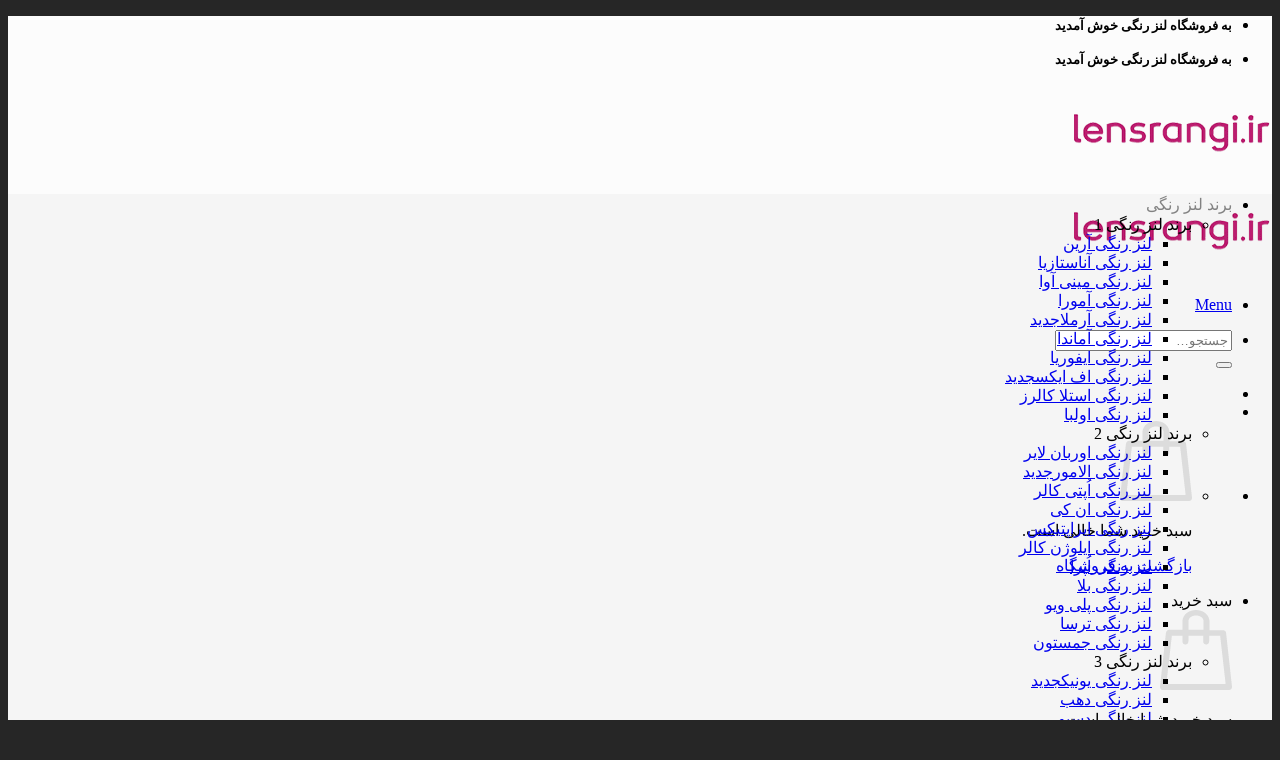

--- FILE ---
content_type: text/html; charset=UTF-8
request_url: https://lensrangi.ir/product/%D9%84%D9%86%D8%B2-%D8%B1%D9%86%DA%AF%DB%8C-%D8%B3%D9%86%D9%88%D8%B1%DB%8C%D8%AA%D8%A7-%DA%A9%D8%AA-%D8%A2%DB%8C
body_size: 37050
content:
	<!DOCTYPE html>
<html dir="rtl" lang="fa-IR" class="loading-site no-js">
<head>
    <meta charset="UTF-8">
    <link rel="profile" href="http://gmpg.org/xfn/11" />
    <link rel="pingback" href="https://lensrangi.ir/xmlrpc.php" />

        <!-- Preload custom font Vazir -->
        <link rel="preload" href="/wp-content/themes/flatsome-child/fonts/VazirmatnVF.woff2" as="font" type="font/woff2" crossorigin="anonymous">
   
 
<meta name='robots' content='index, follow, max-image-preview:large, max-snippet:-1, max-video-preview:-1' />
<link rel="preload" href="https://lensrangi.ir/wp-content/themes/flatsome/assets/css/icons/fl-icons.woff2?v=3.20.4" as="font" type="font/woff2" crossorigin><meta name="viewport" content="width=device-width, initial-scale=1" />
	<!-- This site is optimized with the Yoast SEO Premium plugin v26.6 (Yoast SEO v26.6) - https://yoast.com/wordpress/plugins/seo/ -->
	<title>لنز رنگی سنوریتا کت آی ❤️ لنز عسلی بدون دور</title>
	<meta name="description" content="خرید لنز عسلی سنوریتا کت آی | ارسال رایگان به سرتاسر ایران - پرداخت در محل تحویل ویژه شهر تهران | لنز عسلی بدون دور" />
	<link rel="canonical" href="https://lensrangi.ir/product/لنز-رنگی-سنوریتا-کت-آی" />
	<meta property="og:locale" content="fa_IR" />
	<meta property="og:type" content="product" />
	<meta property="og:title" content="لنز عسلی سنوریتا کت آی ✔️ مشاهده تست رنگ ( تصویر و کلیپ روی چشم مدل )" />
	<meta property="og:description" content="مشاوره و فروش: 6438 917 0912 | ارسال رایگان - پرداخت در محل ویژه تهران" />
	<meta property="og:url" content="https://lensrangi.ir/product/لنز-رنگی-سنوریتا-کت-آی" />
	<meta property="og:site_name" content="لنز رنگی" />
	<meta property="article:modified_time" content="2025-12-18T06:44:20+00:00" />
	<meta property="og:image" content="https://lensrangi.ir/wp-content/uploads/2021/07/لنز-رنگی-سنوریتا-کت-آی.jpg" />
	<meta property="og:image:width" content="427" />
	<meta property="og:image:height" content="510" />
	<meta property="og:image:type" content="image/jpeg" /><meta property="og:image" content="https://lensrangi.ir/wp-content/uploads/2021/07/لنز-چشم-رنگ-کت-آی-سنوریتا.jpg" />
	<meta property="og:image:width" content="494" />
	<meta property="og:image:height" content="510" />
	<meta property="og:image:type" content="image/jpeg" /><meta property="og:image" content="https://lensrangi.ir/wp-content/uploads/2021/07/لنز-عسلی-بدون-دور-برند-سنوریتا-کت-آی.jpg" />
	<meta property="og:image:width" content="387" />
	<meta property="og:image:height" content="510" />
	<meta property="og:image:type" content="image/jpeg" /><meta property="og:image" content="https://lensrangi.ir/wp-content/uploads/2021/07/لنز-رنگی-برند-سنوریتا-کت-آی.jpg" />
	<meta property="og:image:width" content="408" />
	<meta property="og:image:height" content="510" />
	<meta property="og:image:type" content="image/jpeg" /><meta property="og:image" content="https://lensrangi.ir/wp-content/uploads/2021/07/لنز-چشم-رنگی-برند-سنوریتا-کت-آی.jpg" />
	<meta property="og:image:width" content="414" />
	<meta property="og:image:height" content="510" />
	<meta property="og:image:type" content="image/jpeg" /><meta property="og:image" content="https://lensrangi.ir/wp-content/uploads/2021/07/لنز-چشم-رنگی-سنوریتا-کت-آی.jpg" />
	<meta property="og:image:width" content="419" />
	<meta property="og:image:height" content="510" />
	<meta property="og:image:type" content="image/jpeg" /><meta property="og:image" content="https://lensrangi.ir/wp-content/uploads/2021/07/لنز-کت-آی-برند-سنوریتا.jpg" />
	<meta property="og:image:width" content="451" />
	<meta property="og:image:height" content="510" />
	<meta property="og:image:type" content="image/jpeg" /><meta property="og:image" content="https://lensrangi.ir/wp-content/uploads/2021/07/لنز-چشم-سنوریتا-رنگ-کت-آی.jpg" />
	<meta property="og:image:width" content="620" />
	<meta property="og:image:height" content="510" />
	<meta property="og:image:type" content="image/jpeg" /><meta property="og:image" content="https://lensrangi.ir/wp-content/uploads/2021/07/لنز-چشم-برند-سنوریتا-کت-آی.jpg" />
	<meta property="og:image:width" content="605" />
	<meta property="og:image:height" content="510" />
	<meta property="og:image:type" content="image/jpeg" /><meta property="og:image" content="https://lensrangi.ir/wp-content/uploads/2021/07/لنز-طبی-رنگی-برند-سنوریتا-کت-آی.jpg" />
	<meta property="og:image:width" content="589" />
	<meta property="og:image:height" content="510" />
	<meta property="og:image:type" content="image/jpeg" /><meta property="og:image" content="https://lensrangi.ir/wp-content/uploads/2021/07/Senorita-cat-eye.jpg" />
	<meta property="og:image:width" content="510" />
	<meta property="og:image:height" content="510" />
	<meta property="og:image:type" content="image/jpeg" />
	<meta name="twitter:card" content="summary_large_image" />
	<meta name="twitter:label1" content="دسترسی" />
	<meta name="twitter:data1" content="موجود" />
	<script type="application/ld+json" class="yoast-schema-graph">{"@context":"https://schema.org","@graph":[{"@type":["WebPage","ItemPage"],"@id":"https://lensrangi.ir/product/%d9%84%d9%86%d8%b2-%d8%b1%d9%86%da%af%db%8c-%d8%b3%d9%86%d9%88%d8%b1%db%8c%d8%aa%d8%a7-%da%a9%d8%aa-%d8%a2%db%8c","url":"https://lensrangi.ir/product/%d9%84%d9%86%d8%b2-%d8%b1%d9%86%da%af%db%8c-%d8%b3%d9%86%d9%88%d8%b1%db%8c%d8%aa%d8%a7-%da%a9%d8%aa-%d8%a2%db%8c","name":"لنز رنگی سنوریتا کت آی ❤️ لنز عسلی بدون دور","isPartOf":{"@id":"https://lensrangi.ir/#website"},"primaryImageOfPage":{"@id":"https://lensrangi.ir/product/%d9%84%d9%86%d8%b2-%d8%b1%d9%86%da%af%db%8c-%d8%b3%d9%86%d9%88%d8%b1%db%8c%d8%aa%d8%a7-%da%a9%d8%aa-%d8%a2%db%8c#primaryimage"},"image":{"@id":"https://lensrangi.ir/product/%d9%84%d9%86%d8%b2-%d8%b1%d9%86%da%af%db%8c-%d8%b3%d9%86%d9%88%d8%b1%db%8c%d8%aa%d8%a7-%da%a9%d8%aa-%d8%a2%db%8c#primaryimage"},"thumbnailUrl":"https://lensrangi.ir/wp-content/uploads/2021/07/لنز-رنگی-سنوریتا-کت-آی.jpg","description":"خرید لنز عسلی سنوریتا کت آی | ارسال رایگان به سرتاسر ایران - پرداخت در محل تحویل ویژه شهر تهران | لنز عسلی بدون دور","breadcrumb":{"@id":"https://lensrangi.ir/product/%d9%84%d9%86%d8%b2-%d8%b1%d9%86%da%af%db%8c-%d8%b3%d9%86%d9%88%d8%b1%db%8c%d8%aa%d8%a7-%da%a9%d8%aa-%d8%a2%db%8c#breadcrumb"},"inLanguage":"fa-IR","potentialAction":{"@type":"BuyAction","target":"https://lensrangi.ir/product/لنز-رنگی-سنوریتا-کت-آی"},"video":[{"@id":"https://lensrangi.ir/product/%d9%84%d9%86%d8%b2-%d8%b1%d9%86%da%af%db%8c-%d8%b3%d9%86%d9%88%d8%b1%db%8c%d8%aa%d8%a7-%da%a9%d8%aa-%d8%a2%db%8c#video"}]},{"@type":"ImageObject","inLanguage":"fa-IR","@id":"https://lensrangi.ir/product/%d9%84%d9%86%d8%b2-%d8%b1%d9%86%da%af%db%8c-%d8%b3%d9%86%d9%88%d8%b1%db%8c%d8%aa%d8%a7-%da%a9%d8%aa-%d8%a2%db%8c#primaryimage","url":"https://lensrangi.ir/wp-content/uploads/2021/07/لنز-رنگی-سنوریتا-کت-آی.jpg","contentUrl":"https://lensrangi.ir/wp-content/uploads/2021/07/لنز-رنگی-سنوریتا-کت-آی.jpg","width":427,"height":510,"caption":"خرید لنز رنگی سنوریتا کت آی"},{"@type":"BreadcrumbList","@id":"https://lensrangi.ir/product/%d9%84%d9%86%d8%b2-%d8%b1%d9%86%da%af%db%8c-%d8%b3%d9%86%d9%88%d8%b1%db%8c%d8%aa%d8%a7-%da%a9%d8%aa-%d8%a2%db%8c#breadcrumb","itemListElement":[{"@type":"ListItem","position":1,"name":"خانه","item":"https://lensrangi.ir/"},{"@type":"ListItem","position":2,"name":"فروشگاه","item":"https://lensrangi.ir/%d9%84%d9%86%d8%b2-%d8%b1%d9%86%da%af%db%8c"},{"@type":"ListItem","position":3,"name":"لنز عسلی سنوریتا کت آی"}]},{"@type":"WebSite","@id":"https://lensrangi.ir/#website","url":"https://lensrangi.ir/","name":"لنز رنگی","description":"مرکز خرید لنز رنگی","potentialAction":[{"@type":"SearchAction","target":{"@type":"EntryPoint","urlTemplate":"https://lensrangi.ir/?s={search_term_string}"},"query-input":{"@type":"PropertyValueSpecification","valueRequired":true,"valueName":"search_term_string"}}],"inLanguage":"fa-IR"},{"@type":"VideoObject","@id":"https://lensrangi.ir/product/%d9%84%d9%86%d8%b2-%d8%b1%d9%86%da%af%db%8c-%d8%b3%d9%86%d9%88%d8%b1%db%8c%d8%aa%d8%a7-%da%a9%d8%aa-%d8%a2%db%8c#video","name":"لنز رنگی سنوریتا کت آی ❤️ لنز عسلی بدون دور","isPartOf":{"@id":"https://lensrangi.ir/product/%d9%84%d9%86%d8%b2-%d8%b1%d9%86%da%af%db%8c-%d8%b3%d9%86%d9%88%d8%b1%db%8c%d8%aa%d8%a7-%da%a9%d8%aa-%d8%a2%db%8c"},"thumbnailUrl":"https://lensrangi.ir/wp-content/uploads/2021/07/----.jpg","description":"خرید لنز عسلی سنوریتا کت آی | ارسال رایگان به سرتاسر ایران - پرداخت در محل تحویل ویژه شهر تهران | لنز عسلی بدون دور","uploadDate":"2021-07-27T06:47:08+00:00","width":640,"height":640,"contentUrl":"https://lensrangi.ir/wp-content/uploads/2021/07/لنز-رنگی-سنوریتا-کت-آی.mp4","duration":"PT15S","isFamilyFriendly":true,"inLanguage":"fa-IR"}]}</script>
	<meta property="og:availability" content="instock" />
	<meta property="product:availability" content="instock" />
	<meta property="product:retailer_item_id" content="color6469" />
	<meta property="product:condition" content="new" />
	<!-- / Yoast SEO Premium plugin. -->



<link rel='prefetch' href='https://lensrangi.ir/wp-content/themes/flatsome/assets/js/flatsome.js?ver=e2eddd6c228105dac048' />
<link rel='prefetch' href='https://lensrangi.ir/wp-content/themes/flatsome/assets/js/chunk.slider.js?ver=3.20.4' />
<link rel='prefetch' href='https://lensrangi.ir/wp-content/themes/flatsome/assets/js/chunk.popups.js?ver=3.20.4' />
<link rel='prefetch' href='https://lensrangi.ir/wp-content/themes/flatsome/assets/js/chunk.tooltips.js?ver=3.20.4' />
<link rel='prefetch' href='https://lensrangi.ir/wp-content/themes/flatsome/assets/js/woocommerce.js?ver=1c9be63d628ff7c3ff4c' />
<link rel="alternate" type="application/rss+xml" title="لنز رنگی &raquo; خوراک" href="https://lensrangi.ir/feed" />
<link rel="alternate" title="oEmbed (JSON)" type="application/json+oembed" href="https://lensrangi.ir/wp-json/oembed/1.0/embed?url=https%3A%2F%2Flensrangi.ir%2Fproduct%2F%25d9%2584%25d9%2586%25d8%25b2-%25d8%25b1%25d9%2586%25da%25af%25db%258c-%25d8%25b3%25d9%2586%25d9%2588%25d8%25b1%25db%258c%25d8%25aa%25d8%25a7-%25da%25a9%25d8%25aa-%25d8%25a2%25db%258c" />
<link rel="alternate" title="oEmbed (XML)" type="text/xml+oembed" href="https://lensrangi.ir/wp-json/oembed/1.0/embed?url=https%3A%2F%2Flensrangi.ir%2Fproduct%2F%25d9%2584%25d9%2586%25d8%25b2-%25d8%25b1%25d9%2586%25da%25af%25db%258c-%25d8%25b3%25d9%2586%25d9%2588%25d8%25b1%25db%258c%25d8%25aa%25d8%25a7-%25da%25a9%25d8%25aa-%25d8%25a2%25db%258c&#038;format=xml" />

<!-- hreflang (child theme) -->
<link rel="alternate" hreflang="fa-IR" href="https://lensrangi.ir/product/%D9%84%D9%86%D8%B2-%D8%B1%D9%86%DA%AF%DB%8C-%D8%B3%D9%86%D9%88%D8%B1%DB%8C%D8%AA%D8%A7-%DA%A9%D8%AA-%D8%A2%DB%8C" />
<link rel="alternate" hreflang="fa" href="https://lensrangi.ir/product/%D9%84%D9%86%D8%B2-%D8%B1%D9%86%DA%AF%DB%8C-%D8%B3%D9%86%D9%88%D8%B1%DB%8C%D8%AA%D8%A7-%DA%A9%D8%AA-%D8%A2%DB%8C" />
<link rel="alternate" hreflang="x-default" href="https://lensrangi.ir/product/%D9%84%D9%86%D8%B2-%D8%B1%D9%86%DA%AF%DB%8C-%D8%B3%D9%86%D9%88%D8%B1%DB%8C%D8%AA%D8%A7-%DA%A9%D8%AA-%D8%A2%DB%8C" />
<!-- /hreflang -->
<style id='wp-img-auto-sizes-contain-inline-css' type='text/css'>
img:is([sizes=auto i],[sizes^="auto," i]){contain-intrinsic-size:3000px 1500px}
/*# sourceURL=wp-img-auto-sizes-contain-inline-css */
</style>
<style id='wp-block-library-inline-css' type='text/css'>
:root{--wp-block-synced-color:#7a00df;--wp-block-synced-color--rgb:122,0,223;--wp-bound-block-color:var(--wp-block-synced-color);--wp-editor-canvas-background:#ddd;--wp-admin-theme-color:#007cba;--wp-admin-theme-color--rgb:0,124,186;--wp-admin-theme-color-darker-10:#006ba1;--wp-admin-theme-color-darker-10--rgb:0,107,160.5;--wp-admin-theme-color-darker-20:#005a87;--wp-admin-theme-color-darker-20--rgb:0,90,135;--wp-admin-border-width-focus:2px}@media (min-resolution:192dpi){:root{--wp-admin-border-width-focus:1.5px}}.wp-element-button{cursor:pointer}:root .has-very-light-gray-background-color{background-color:#eee}:root .has-very-dark-gray-background-color{background-color:#313131}:root .has-very-light-gray-color{color:#eee}:root .has-very-dark-gray-color{color:#313131}:root .has-vivid-green-cyan-to-vivid-cyan-blue-gradient-background{background:linear-gradient(135deg,#00d084,#0693e3)}:root .has-purple-crush-gradient-background{background:linear-gradient(135deg,#34e2e4,#4721fb 50%,#ab1dfe)}:root .has-hazy-dawn-gradient-background{background:linear-gradient(135deg,#faaca8,#dad0ec)}:root .has-subdued-olive-gradient-background{background:linear-gradient(135deg,#fafae1,#67a671)}:root .has-atomic-cream-gradient-background{background:linear-gradient(135deg,#fdd79a,#004a59)}:root .has-nightshade-gradient-background{background:linear-gradient(135deg,#330968,#31cdcf)}:root .has-midnight-gradient-background{background:linear-gradient(135deg,#020381,#2874fc)}:root{--wp--preset--font-size--normal:16px;--wp--preset--font-size--huge:42px}.has-regular-font-size{font-size:1em}.has-larger-font-size{font-size:2.625em}.has-normal-font-size{font-size:var(--wp--preset--font-size--normal)}.has-huge-font-size{font-size:var(--wp--preset--font-size--huge)}.has-text-align-center{text-align:center}.has-text-align-left{text-align:left}.has-text-align-right{text-align:right}.has-fit-text{white-space:nowrap!important}#end-resizable-editor-section{display:none}.aligncenter{clear:both}.items-justified-left{justify-content:flex-start}.items-justified-center{justify-content:center}.items-justified-right{justify-content:flex-end}.items-justified-space-between{justify-content:space-between}.screen-reader-text{border:0;clip-path:inset(50%);height:1px;margin:-1px;overflow:hidden;padding:0;position:absolute;width:1px;word-wrap:normal!important}.screen-reader-text:focus{background-color:#ddd;clip-path:none;color:#444;display:block;font-size:1em;height:auto;left:5px;line-height:normal;padding:15px 23px 14px;text-decoration:none;top:5px;width:auto;z-index:100000}html :where(.has-border-color){border-style:solid}html :where([style*=border-top-color]){border-top-style:solid}html :where([style*=border-right-color]){border-right-style:solid}html :where([style*=border-bottom-color]){border-bottom-style:solid}html :where([style*=border-left-color]){border-left-style:solid}html :where([style*=border-width]){border-style:solid}html :where([style*=border-top-width]){border-top-style:solid}html :where([style*=border-right-width]){border-right-style:solid}html :where([style*=border-bottom-width]){border-bottom-style:solid}html :where([style*=border-left-width]){border-left-style:solid}html :where(img[class*=wp-image-]){height:auto;max-width:100%}:where(figure){margin:0 0 1em}html :where(.is-position-sticky){--wp-admin--admin-bar--position-offset:var(--wp-admin--admin-bar--height,0px)}@media screen and (max-width:600px){html :where(.is-position-sticky){--wp-admin--admin-bar--position-offset:0px}}

/*# sourceURL=wp-block-library-inline-css */
</style><link data-minify="1" rel='stylesheet' id='wc-blocks-style-rtl-css' href='https://lensrangi.ir/wp-content/cache/min/1/wp-content/plugins/woocommerce/assets/client/blocks/wc-blocks-rtl.css?ver=1769862239' type='text/css' media='all' />
<style id='global-styles-inline-css' type='text/css'>
:root{--wp--preset--aspect-ratio--square: 1;--wp--preset--aspect-ratio--4-3: 4/3;--wp--preset--aspect-ratio--3-4: 3/4;--wp--preset--aspect-ratio--3-2: 3/2;--wp--preset--aspect-ratio--2-3: 2/3;--wp--preset--aspect-ratio--16-9: 16/9;--wp--preset--aspect-ratio--9-16: 9/16;--wp--preset--color--black: #000000;--wp--preset--color--cyan-bluish-gray: #abb8c3;--wp--preset--color--white: #ffffff;--wp--preset--color--pale-pink: #f78da7;--wp--preset--color--vivid-red: #cf2e2e;--wp--preset--color--luminous-vivid-orange: #ff6900;--wp--preset--color--luminous-vivid-amber: #fcb900;--wp--preset--color--light-green-cyan: #7bdcb5;--wp--preset--color--vivid-green-cyan: #00d084;--wp--preset--color--pale-cyan-blue: #8ed1fc;--wp--preset--color--vivid-cyan-blue: #0693e3;--wp--preset--color--vivid-purple: #9b51e0;--wp--preset--color--primary: #446084;--wp--preset--color--secondary: #bb2170;--wp--preset--color--success: #627D47;--wp--preset--color--alert: #b20000;--wp--preset--gradient--vivid-cyan-blue-to-vivid-purple: linear-gradient(135deg,rgb(6,147,227) 0%,rgb(155,81,224) 100%);--wp--preset--gradient--light-green-cyan-to-vivid-green-cyan: linear-gradient(135deg,rgb(122,220,180) 0%,rgb(0,208,130) 100%);--wp--preset--gradient--luminous-vivid-amber-to-luminous-vivid-orange: linear-gradient(135deg,rgb(252,185,0) 0%,rgb(255,105,0) 100%);--wp--preset--gradient--luminous-vivid-orange-to-vivid-red: linear-gradient(135deg,rgb(255,105,0) 0%,rgb(207,46,46) 100%);--wp--preset--gradient--very-light-gray-to-cyan-bluish-gray: linear-gradient(135deg,rgb(238,238,238) 0%,rgb(169,184,195) 100%);--wp--preset--gradient--cool-to-warm-spectrum: linear-gradient(135deg,rgb(74,234,220) 0%,rgb(151,120,209) 20%,rgb(207,42,186) 40%,rgb(238,44,130) 60%,rgb(251,105,98) 80%,rgb(254,248,76) 100%);--wp--preset--gradient--blush-light-purple: linear-gradient(135deg,rgb(255,206,236) 0%,rgb(152,150,240) 100%);--wp--preset--gradient--blush-bordeaux: linear-gradient(135deg,rgb(254,205,165) 0%,rgb(254,45,45) 50%,rgb(107,0,62) 100%);--wp--preset--gradient--luminous-dusk: linear-gradient(135deg,rgb(255,203,112) 0%,rgb(199,81,192) 50%,rgb(65,88,208) 100%);--wp--preset--gradient--pale-ocean: linear-gradient(135deg,rgb(255,245,203) 0%,rgb(182,227,212) 50%,rgb(51,167,181) 100%);--wp--preset--gradient--electric-grass: linear-gradient(135deg,rgb(202,248,128) 0%,rgb(113,206,126) 100%);--wp--preset--gradient--midnight: linear-gradient(135deg,rgb(2,3,129) 0%,rgb(40,116,252) 100%);--wp--preset--font-size--small: 13px;--wp--preset--font-size--medium: 20px;--wp--preset--font-size--large: 36px;--wp--preset--font-size--x-large: 42px;--wp--preset--spacing--20: 0.44rem;--wp--preset--spacing--30: 0.67rem;--wp--preset--spacing--40: 1rem;--wp--preset--spacing--50: 1.5rem;--wp--preset--spacing--60: 2.25rem;--wp--preset--spacing--70: 3.38rem;--wp--preset--spacing--80: 5.06rem;--wp--preset--shadow--natural: 6px 6px 9px rgba(0, 0, 0, 0.2);--wp--preset--shadow--deep: 12px 12px 50px rgba(0, 0, 0, 0.4);--wp--preset--shadow--sharp: 6px 6px 0px rgba(0, 0, 0, 0.2);--wp--preset--shadow--outlined: 6px 6px 0px -3px rgb(255, 255, 255), 6px 6px rgb(0, 0, 0);--wp--preset--shadow--crisp: 6px 6px 0px rgb(0, 0, 0);}:where(body) { margin: 0; }.wp-site-blocks > .alignleft { float: left; margin-right: 2em; }.wp-site-blocks > .alignright { float: right; margin-left: 2em; }.wp-site-blocks > .aligncenter { justify-content: center; margin-left: auto; margin-right: auto; }:where(.is-layout-flex){gap: 0.5em;}:where(.is-layout-grid){gap: 0.5em;}.is-layout-flow > .alignleft{float: left;margin-inline-start: 0;margin-inline-end: 2em;}.is-layout-flow > .alignright{float: right;margin-inline-start: 2em;margin-inline-end: 0;}.is-layout-flow > .aligncenter{margin-left: auto !important;margin-right: auto !important;}.is-layout-constrained > .alignleft{float: left;margin-inline-start: 0;margin-inline-end: 2em;}.is-layout-constrained > .alignright{float: right;margin-inline-start: 2em;margin-inline-end: 0;}.is-layout-constrained > .aligncenter{margin-left: auto !important;margin-right: auto !important;}.is-layout-constrained > :where(:not(.alignleft):not(.alignright):not(.alignfull)){margin-left: auto !important;margin-right: auto !important;}body .is-layout-flex{display: flex;}.is-layout-flex{flex-wrap: wrap;align-items: center;}.is-layout-flex > :is(*, div){margin: 0;}body .is-layout-grid{display: grid;}.is-layout-grid > :is(*, div){margin: 0;}body{padding-top: 0px;padding-right: 0px;padding-bottom: 0px;padding-left: 0px;}a:where(:not(.wp-element-button)){text-decoration: none;}:root :where(.wp-element-button, .wp-block-button__link){background-color: #32373c;border-width: 0;color: #fff;font-family: inherit;font-size: inherit;font-style: inherit;font-weight: inherit;letter-spacing: inherit;line-height: inherit;padding-top: calc(0.667em + 2px);padding-right: calc(1.333em + 2px);padding-bottom: calc(0.667em + 2px);padding-left: calc(1.333em + 2px);text-decoration: none;text-transform: inherit;}.has-black-color{color: var(--wp--preset--color--black) !important;}.has-cyan-bluish-gray-color{color: var(--wp--preset--color--cyan-bluish-gray) !important;}.has-white-color{color: var(--wp--preset--color--white) !important;}.has-pale-pink-color{color: var(--wp--preset--color--pale-pink) !important;}.has-vivid-red-color{color: var(--wp--preset--color--vivid-red) !important;}.has-luminous-vivid-orange-color{color: var(--wp--preset--color--luminous-vivid-orange) !important;}.has-luminous-vivid-amber-color{color: var(--wp--preset--color--luminous-vivid-amber) !important;}.has-light-green-cyan-color{color: var(--wp--preset--color--light-green-cyan) !important;}.has-vivid-green-cyan-color{color: var(--wp--preset--color--vivid-green-cyan) !important;}.has-pale-cyan-blue-color{color: var(--wp--preset--color--pale-cyan-blue) !important;}.has-vivid-cyan-blue-color{color: var(--wp--preset--color--vivid-cyan-blue) !important;}.has-vivid-purple-color{color: var(--wp--preset--color--vivid-purple) !important;}.has-primary-color{color: var(--wp--preset--color--primary) !important;}.has-secondary-color{color: var(--wp--preset--color--secondary) !important;}.has-success-color{color: var(--wp--preset--color--success) !important;}.has-alert-color{color: var(--wp--preset--color--alert) !important;}.has-black-background-color{background-color: var(--wp--preset--color--black) !important;}.has-cyan-bluish-gray-background-color{background-color: var(--wp--preset--color--cyan-bluish-gray) !important;}.has-white-background-color{background-color: var(--wp--preset--color--white) !important;}.has-pale-pink-background-color{background-color: var(--wp--preset--color--pale-pink) !important;}.has-vivid-red-background-color{background-color: var(--wp--preset--color--vivid-red) !important;}.has-luminous-vivid-orange-background-color{background-color: var(--wp--preset--color--luminous-vivid-orange) !important;}.has-luminous-vivid-amber-background-color{background-color: var(--wp--preset--color--luminous-vivid-amber) !important;}.has-light-green-cyan-background-color{background-color: var(--wp--preset--color--light-green-cyan) !important;}.has-vivid-green-cyan-background-color{background-color: var(--wp--preset--color--vivid-green-cyan) !important;}.has-pale-cyan-blue-background-color{background-color: var(--wp--preset--color--pale-cyan-blue) !important;}.has-vivid-cyan-blue-background-color{background-color: var(--wp--preset--color--vivid-cyan-blue) !important;}.has-vivid-purple-background-color{background-color: var(--wp--preset--color--vivid-purple) !important;}.has-primary-background-color{background-color: var(--wp--preset--color--primary) !important;}.has-secondary-background-color{background-color: var(--wp--preset--color--secondary) !important;}.has-success-background-color{background-color: var(--wp--preset--color--success) !important;}.has-alert-background-color{background-color: var(--wp--preset--color--alert) !important;}.has-black-border-color{border-color: var(--wp--preset--color--black) !important;}.has-cyan-bluish-gray-border-color{border-color: var(--wp--preset--color--cyan-bluish-gray) !important;}.has-white-border-color{border-color: var(--wp--preset--color--white) !important;}.has-pale-pink-border-color{border-color: var(--wp--preset--color--pale-pink) !important;}.has-vivid-red-border-color{border-color: var(--wp--preset--color--vivid-red) !important;}.has-luminous-vivid-orange-border-color{border-color: var(--wp--preset--color--luminous-vivid-orange) !important;}.has-luminous-vivid-amber-border-color{border-color: var(--wp--preset--color--luminous-vivid-amber) !important;}.has-light-green-cyan-border-color{border-color: var(--wp--preset--color--light-green-cyan) !important;}.has-vivid-green-cyan-border-color{border-color: var(--wp--preset--color--vivid-green-cyan) !important;}.has-pale-cyan-blue-border-color{border-color: var(--wp--preset--color--pale-cyan-blue) !important;}.has-vivid-cyan-blue-border-color{border-color: var(--wp--preset--color--vivid-cyan-blue) !important;}.has-vivid-purple-border-color{border-color: var(--wp--preset--color--vivid-purple) !important;}.has-primary-border-color{border-color: var(--wp--preset--color--primary) !important;}.has-secondary-border-color{border-color: var(--wp--preset--color--secondary) !important;}.has-success-border-color{border-color: var(--wp--preset--color--success) !important;}.has-alert-border-color{border-color: var(--wp--preset--color--alert) !important;}.has-vivid-cyan-blue-to-vivid-purple-gradient-background{background: var(--wp--preset--gradient--vivid-cyan-blue-to-vivid-purple) !important;}.has-light-green-cyan-to-vivid-green-cyan-gradient-background{background: var(--wp--preset--gradient--light-green-cyan-to-vivid-green-cyan) !important;}.has-luminous-vivid-amber-to-luminous-vivid-orange-gradient-background{background: var(--wp--preset--gradient--luminous-vivid-amber-to-luminous-vivid-orange) !important;}.has-luminous-vivid-orange-to-vivid-red-gradient-background{background: var(--wp--preset--gradient--luminous-vivid-orange-to-vivid-red) !important;}.has-very-light-gray-to-cyan-bluish-gray-gradient-background{background: var(--wp--preset--gradient--very-light-gray-to-cyan-bluish-gray) !important;}.has-cool-to-warm-spectrum-gradient-background{background: var(--wp--preset--gradient--cool-to-warm-spectrum) !important;}.has-blush-light-purple-gradient-background{background: var(--wp--preset--gradient--blush-light-purple) !important;}.has-blush-bordeaux-gradient-background{background: var(--wp--preset--gradient--blush-bordeaux) !important;}.has-luminous-dusk-gradient-background{background: var(--wp--preset--gradient--luminous-dusk) !important;}.has-pale-ocean-gradient-background{background: var(--wp--preset--gradient--pale-ocean) !important;}.has-electric-grass-gradient-background{background: var(--wp--preset--gradient--electric-grass) !important;}.has-midnight-gradient-background{background: var(--wp--preset--gradient--midnight) !important;}.has-small-font-size{font-size: var(--wp--preset--font-size--small) !important;}.has-medium-font-size{font-size: var(--wp--preset--font-size--medium) !important;}.has-large-font-size{font-size: var(--wp--preset--font-size--large) !important;}.has-x-large-font-size{font-size: var(--wp--preset--font-size--x-large) !important;}
/*# sourceURL=global-styles-inline-css */
</style>

<style id='woocommerce-inline-inline-css' type='text/css'>
.woocommerce form .form-row .required { visibility: visible; }
/*# sourceURL=woocommerce-inline-inline-css */
</style>
<style id='lv-font-display-fix-inline-css' type='text/css'>

  @font-face {
    font-family: 'fl-icons';
    src: url('https://lensrangi.ir/wp-content/themes/flatsome/assets/css/icons/fl-icons.woff2?v=3.20.4') format('woff2');
    font-weight: normal;
    font-style: normal;
    font-display: swap; /* نکته اصلی برای رفع خطای Lighthouse */
  }
/*# sourceURL=lv-font-display-fix-inline-css */
</style>
<link data-minify="1" rel='stylesheet' id='flatsome-main-rtl-css' href='https://lensrangi.ir/wp-content/cache/background-css/1/lensrangi.ir/wp-content/cache/min/1/wp-content/themes/flatsome/assets/css/flatsome-rtl.css?ver=1769862240&wpr_t=1769877212' type='text/css' media='all' />
<style id='flatsome-main-inline-css' type='text/css'>
@font-face {
				font-family: "fl-icons";
				font-display: block;
				src: url(https://lensrangi.ir/wp-content/themes/flatsome/assets/css/icons/fl-icons.eot?v=3.20.4);
				src:
					url(https://lensrangi.ir/wp-content/themes/flatsome/assets/css/icons/fl-icons.eot#iefix?v=3.20.4) format("embedded-opentype"),
					url(https://lensrangi.ir/wp-content/themes/flatsome/assets/css/icons/fl-icons.woff2?v=3.20.4) format("woff2"),
					url(https://lensrangi.ir/wp-content/themes/flatsome/assets/css/icons/fl-icons.ttf?v=3.20.4) format("truetype"),
					url(https://lensrangi.ir/wp-content/themes/flatsome/assets/css/icons/fl-icons.woff?v=3.20.4) format("woff"),
					url(https://lensrangi.ir/wp-content/themes/flatsome/assets/css/icons/fl-icons.svg?v=3.20.4#fl-icons) format("svg");
			}
/*# sourceURL=flatsome-main-inline-css */
</style>
<link data-minify="1" rel='stylesheet' id='flatsome-shop-rtl-css' href='https://lensrangi.ir/wp-content/cache/min/1/wp-content/themes/flatsome/assets/css/flatsome-shop-rtl.css?ver=1769862240' type='text/css' media='all' />
<link data-minify="1" rel='stylesheet' id='flatsome-style-css' href='https://lensrangi.ir/wp-content/cache/min/1/wp-content/themes/flatsome-child/style.css?ver=1769862240' type='text/css' media='all' />
<style id='rocket-lazyload-inline-css' type='text/css'>
.rll-youtube-player{position:relative;padding-bottom:56.23%;height:0;overflow:hidden;max-width:100%;}.rll-youtube-player:focus-within{outline: 2px solid currentColor;outline-offset: 5px;}.rll-youtube-player iframe{position:absolute;top:0;left:0;width:100%;height:100%;z-index:100;background:0 0}.rll-youtube-player img{bottom:0;display:block;left:0;margin:auto;max-width:100%;width:100%;position:absolute;right:0;top:0;border:none;height:auto;-webkit-transition:.4s all;-moz-transition:.4s all;transition:.4s all}.rll-youtube-player img:hover{-webkit-filter:brightness(75%)}.rll-youtube-player .play{height:100%;width:100%;left:0;top:0;position:absolute;background:var(--wpr-bg-0111fb1e-bc9c-4541-9a52-e2b036c01a69) no-repeat center;background-color: transparent !important;cursor:pointer;border:none;}
/*# sourceURL=rocket-lazyload-inline-css */
</style>
<script type="text/javascript" src="https://lensrangi.ir/wp-includes/js/jquery/jquery.min.js?ver=3.7.1" id="jquery-core-js" data-rocket-defer defer></script>





<link rel='shortlink' href='https://lensrangi.ir/?p=6469' />
<style>mark.order-date,time{unicode-bidi:embed!important}</style>	<noscript><style>.woocommerce-product-gallery{ opacity: 1 !important; }</style></noscript>
	<link rel="icon" href="https://lensrangi.ir/wp-content/uploads/2022/08/logo-lensrangi-shop.png" sizes="32x32" />
<link rel="icon" href="https://lensrangi.ir/wp-content/uploads/2022/08/logo-lensrangi-shop.png" sizes="192x192" />
<link rel="apple-touch-icon" href="https://lensrangi.ir/wp-content/uploads/2022/08/logo-lensrangi-shop.png" />
<meta name="msapplication-TileImage" content="https://lensrangi.ir/wp-content/uploads/2022/08/logo-lensrangi-shop.png" />
<style id="custom-css" type="text/css">:root {--primary-color: #446084;--fs-color-primary: #446084;--fs-color-secondary: #bb2170;--fs-color-success: #627D47;--fs-color-alert: #b20000;--fs-color-base: #4a4a4a;--fs-experimental-link-color: #bb2170;--fs-experimental-link-color-hover: #111;}.tooltipster-base {--tooltip-color: #fff;--tooltip-bg-color: #000;}.off-canvas-right .mfp-content, .off-canvas-left .mfp-content {--drawer-width: 300px;}.off-canvas .mfp-content.off-canvas-cart {--drawer-width: 360px;}.sticky-add-to-cart--active, #wrapper,#main,#main.dark{background-color: #fcfcfc}.header-main{height: 94px}#logo img{max-height: 94px}#logo{width:168px;}.header-bottom{min-height: 59px}.header-top{min-height: 30px}.transparent .header-main{height: 265px}.transparent #logo img{max-height: 265px}.has-transparent + .page-title:first-of-type,.has-transparent + #main > .page-title,.has-transparent + #main > div > .page-title,.has-transparent + #main .page-header-wrapper:first-of-type .page-title{padding-top: 345px;}.header.show-on-scroll,.stuck .header-main{height:36px!important}.stuck #logo img{max-height: 36px!important}.search-form{ width: 78%;}.header-bg-color {background-color: rgba(255,255,255,0.9)}.header-bottom {background-color: rgba(241,241,241,0.54)}.header-main .nav > li > a{line-height: 16px }.stuck .header-main .nav > li > a{line-height: 35px }.header-bottom-nav > li > a{line-height: 21px }@media (max-width: 549px) {.header-main{height: 70px}#logo img{max-height: 70px}}.header:not(.transparent) .header-bottom-nav.nav > li > a{color: #828282;}.header:not(.transparent) .header-bottom-nav.nav > li > a:hover,.header:not(.transparent) .header-bottom-nav.nav > li.active > a,.header:not(.transparent) .header-bottom-nav.nav > li.current > a,.header:not(.transparent) .header-bottom-nav.nav > li > a.active,.header:not(.transparent) .header-bottom-nav.nav > li > a.current{color: #bb2170;}.header-bottom-nav.nav-line-bottom > li > a:before,.header-bottom-nav.nav-line-grow > li > a:before,.header-bottom-nav.nav-line > li > a:before,.header-bottom-nav.nav-box > li > a:hover,.header-bottom-nav.nav-box > li.active > a,.header-bottom-nav.nav-pills > li > a:hover,.header-bottom-nav.nav-pills > li.active > a{color:#FFF!important;background-color: #bb2170;}.has-equal-box-heights .box-image {padding-top: 132%;}@media screen and (min-width: 550px){.products .box-vertical .box-image{min-width: 300px!important;width: 300px!important;}}.absolute-footer, html{background-color: rgba(12,12,12,0.89)}.nav-vertical-fly-out > li + li {border-top-width: 1px; border-top-style: solid;}.label-new.menu-item > a:after{content:"جدید";}.label-hot.menu-item > a:after{content:"جدید";}.label-sale.menu-item > a:after{content:"حراج";}.label-popular.menu-item > a:after{content:"محبوب";}</style>		<style type="text/css" id="wp-custom-css">
			.wp-video{
    text-align: center;
    margin-left: auto;
    margin-right: auto;
}
.grecaptcha-badge { visibility: hidden; }

/* حالت پیش‌فرض (دسکتاپ) */
.single-product .product-section-title {
    font-size: 1.5rem;      /* ≈ 24px (16px × 1.5) */
    font-weight: 600;
    margin-top: 2.5rem;     /* ≈ 40px */
    margin-bottom: 1.5rem;  /* ≈ 24px */
    text-align: center;
}

/* برای تبلت (عرض کمتر از 992px) */
@media (max-width: 991px) {
    .single-product .product-section-title {
        font-size: 1.25rem;     /* ≈ 20px */
        margin-top: 2rem;       /* ≈ 32px */
        margin-bottom: 1.25rem; /* ≈ 20px */
    }
}

/* برای موبایل (عرض کمتر از 576px) */
@media (max-width: 575px) {
    .single-product .product-section-title {
        font-size: 1.125rem;    /* ≈ 18px */
        margin-top: 1.25rem;    /* ≈ 20px */
        margin-bottom: 1rem;    /* ≈ 16px */
    }
}
/* ===== Unified Trust Badges (Single + Archives) ===== */

/* باکس والد در هر دو مکان */
.summary.entry-summary .fx-trust-badges,
.fx-archive-trust .fx-trust-badges{
  display:flex;
  gap:.6rem;
  padding:3px;
  margin:1rem 0 15px;
  background:#fff !important;
  border:1px solid rgba(0,0,0,.12);
  border-radius:12px;

  /* خنثی‌سازی قوانین قدیمی */
  overflow-x:visible !important;
  white-space:normal !important;

  flex-wrap:wrap;
}

/* آیتم‌ها در هر دو مکان */
.summary.entry-summary .fx-trust-badge,
.fx-archive-trust .fx-trust-badge{
  display:flex;
  align-items:center;
  gap:.5rem;
  padding:.55rem .65rem;
  background:rgba(0,0,0,.03);
  border:1px solid rgba(0,0,0,.05);
  border-radius:10px;
  min-width:0;
}
.summary.entry-summary .fx-trust-badge svg,
.fx-archive-trust .fx-trust-badge svg{ flex-shrink:0; }
.summary.entry-summary .fx-trust-badge strong,
.fx-archive-trust .fx-trust-badge strong{ display:block; font-size:.9rem; line-height:1.2; }
.summary.entry-summary .fx-trust-badge small,
.fx-archive-trust .fx-trust-badge small{ display:block; font-size:.78rem; color:#666; }

/* Desktop ≥ 1024px: دقیقاً سه‌تا در یک ردیف */
@media (min-width: 1024px){
  .summary.entry-summary .fx-trust-badges,
  .fx-archive-trust .fx-trust-badges{
    flex-direction:row !important;
    flex-wrap:nowrap !important;
    align-items:stretch;
  }
  .summary.entry-summary .fx-trust-badge,
  .fx-archive-trust .fx-trust-badge{
    flex:0 1 calc((100% - 1.2rem)/3) !important; /* gap=.6 → دو فاصله=1.2rem */
    width:auto !important;
  }
}

/* Tablet/Mobile < 1024px: عمودی زیر هم */
@media (max-width: 1023px){
  .summary.entry-summary .fx-trust-badges,
  .fx-archive-trust .fx-trust-badges{
    flex-direction:column !important;
    flex-wrap:nowrap !important;
  }
  .summary.entry-summary .fx-trust-badge,
  .fx-archive-trust .fx-trust-badge{
    width:100% !important;
    flex:0 0 auto !important;

    /* وسط‌چین کردن آیکون و متن */
    justify-content:center;
    align-items:center;
    text-align:center;
  }
  .summary.entry-summary .fx-trust-badge > div,
  .fx-archive-trust .fx-trust-badge > div{
    display:flex;
    flex-direction:column;
    align-items:center; /* متن‌ها هم وسط */
  }
}

/* Mobile ≤ 767px: کمی جمع‌وجورتر + آیکون کوچکتر */
@media (max-width: 767px){
  .summary.entry-summary .fx-trust-badge,
  .fx-archive-trust .fx-trust-badge{
    padding:.45rem .5rem;
  }
  .summary.entry-summary .fx-trust-badge svg,
  .fx-archive-trust .fx-trust-badge svg{
    width:18px; height:18px; margin-top:1px;
  }
  .summary.entry-summary .fx-trust-badge strong,
  .fx-archive-trust .fx-trust-badge strong{
    font-size:.8rem; line-height:1.25;
  }
  .summary.entry-summary .fx-trust-badge small,
  .fx-archive-trust .fx-trust-badge small{
    font-size:.7rem; line-height:1.3; margin-top:2px; opacity:.9;
  }
}

/* دارک مود: باکس سفید بماند */
@media (prefers-color-scheme: dark){
  .summary.entry-summary .fx-trust-badges,
  .fx-archive-trust .fx-trust-badges{
    background:#fff !important;
    border-color:rgba(0,0,0,.15);
  }
}

/* فاصله‌ی آرشیو (اختیاری) */
.fx-archive-trust {
  margin: 24px 0 16px;
}

/************ پایه ************/
.entry-content table:not(.variations),
.woocommerce table:not(.variations) {
  width: 100%;
  border-collapse: collapse;
  table-layout: auto;
  background: #fff;
  border-radius: 5px;
  overflow: hidden;
  font-size: 15px;
  line-height: 1.6;
  box-shadow: 0 1px 3px rgba(0,0,0,0.05);
  display: table; /* حتماً table بمونه */
  margin-bottom: 25px; /* فاصله پایین */
}

/* هدر با رنگ جدید */
.entry-content thead:not(.variations thead),
.woocommerce thead:not(.variations thead) {
  background: #0e84d4;   /* رنگ دلخواه */
  color: #fff;
  text-align: start;
  font-weight: 600;
}

.entry-content thead:not(.variations thead) th,
.woocommerce thead:not(.variations thead) th {
  padding: 10px 14px;
}

/* سلول‌ها */
.entry-content td,
.entry-content th,
.woocommerce td,
.woocommerce th {
  padding: 10px 14px;
  border-bottom: 1px solid #eee;
  vertical-align: middle;
}

/* سطرهای زوج */
.entry-content tbody tr:nth-child(even):not(.variations tr),
.woocommerce tbody tr:nth-child(even):not(.variations tr) {
  background: #f9f9f9;
}

/* هاور */
.entry-content tbody tr:hover:not(.variations tr),
.woocommerce tbody tr:hover:not(.variations tr) {
  background: #f1f7ff;
  transition: background .2s;
}

/************ فاصله بیرونی ************/

/* اگر جدول داخل figure.wp-block-table هست */
figure.wp-block-table {
  overflow-x: auto;
  -webkit-overflow-scrolling: touch;
  border-radius: 12px;
  box-shadow: 0 1px 1px rgba(0,0,0,0.05);
  background: transparent;
  margin: 10px 10px 25px 10px;   /* فاصله پایین 25px */
}

/* ظرف عمومی برای جدول‌های دیگه */
.entry-content .table-container {
  overflow-x: auto;
  -webkit-overflow-scrolling: touch;
  border-radius: 12px;
  box-shadow: 0 1px 1px rgba(0,0,0,0.05);
  background: transparent;
  margin: 10px 10px 35px 10px;   /* فاصله پایین 35px */
}

/************ واکنش‌گرا ************/
@media (max-width: 600px) {
  .entry-content table:not(.variations) th,
  .entry-content table:not(.variations) td,
  .woocommerce table:not(.variations) th,
  .woocommerce table:not(.variations) td {
    padding: 8px 10px;
    font-size: 14px;
  }
}
		</style>
		<style id="kirki-inline-styles"></style><noscript><style id="rocket-lazyload-nojs-css">.rll-youtube-player, [data-lazy-src]{display:none !important;}</style></noscript><link rel='stylesheet' id='mediaelement-css' href='https://lensrangi.ir/wp-content/cache/background-css/1/lensrangi.ir/wp-includes/js/mediaelement/mediaelementplayer-legacy.min.css?ver=4.2.17&wpr_t=1769877212' type='text/css' media='all' />
<link rel='stylesheet' id='wp-mediaelement-css' href='https://lensrangi.ir/wp-includes/js/mediaelement/wp-mediaelement.min.css?ver=586ca47b5ef16de555b331061135c8e1' type='text/css' media='all' />
<style id="wpr-lazyload-bg-container"></style><style id="wpr-lazyload-bg-exclusion"></style>
<noscript>
<style id="wpr-lazyload-bg-nostyle">.fancy-underline:after{--wpr-bg-940d7d23-1e4b-481f-bd2f-54b252861a54: url('https://lensrangi.ir/wp-content/themes/flatsome/assets/img/underline.png');}.slider-style-shadow .flickity-slider>:before{--wpr-bg-58eba6fc-3848-4d8e-bfbb-c96bfc649d37: url('https://lensrangi.ir/wp-content/themes/flatsome/assets/img/shadow@2x.png');}.mejs-overlay-button{--wpr-bg-e5be46b9-6be4-4cb1-9d38-edb59e8e2abf: url('https://lensrangi.ir/wp-includes/js/mediaelement/mejs-controls.svg');}.mejs-overlay-loading-bg-img{--wpr-bg-3ab7e7c8-918c-4dc7-bc96-4c1e242d3916: url('https://lensrangi.ir/wp-includes/js/mediaelement/mejs-controls.svg');}.mejs-button>button{--wpr-bg-b106154b-553d-4821-8e7f-020b66cf4abc: url('https://lensrangi.ir/wp-includes/js/mediaelement/mejs-controls.svg');}.rll-youtube-player .play{--wpr-bg-0111fb1e-bc9c-4541-9a52-e2b036c01a69: url('https://lensrangi.ir/wp-content/plugins/wp-rocket/assets/img/youtube.png');}</style>
</noscript>
<script type="application/javascript">const rocket_pairs = [{"selector":".fancy-underline","style":".fancy-underline:after{--wpr-bg-940d7d23-1e4b-481f-bd2f-54b252861a54: url('https:\/\/lensrangi.ir\/wp-content\/themes\/flatsome\/assets\/img\/underline.png');}","hash":"940d7d23-1e4b-481f-bd2f-54b252861a54","url":"https:\/\/lensrangi.ir\/wp-content\/themes\/flatsome\/assets\/img\/underline.png"},{"selector":".slider-style-shadow .flickity-slider>*","style":".slider-style-shadow .flickity-slider>:before{--wpr-bg-58eba6fc-3848-4d8e-bfbb-c96bfc649d37: url('https:\/\/lensrangi.ir\/wp-content\/themes\/flatsome\/assets\/img\/shadow@2x.png');}","hash":"58eba6fc-3848-4d8e-bfbb-c96bfc649d37","url":"https:\/\/lensrangi.ir\/wp-content\/themes\/flatsome\/assets\/img\/shadow@2x.png"},{"selector":".mejs-overlay-button","style":".mejs-overlay-button{--wpr-bg-e5be46b9-6be4-4cb1-9d38-edb59e8e2abf: url('https:\/\/lensrangi.ir\/wp-includes\/js\/mediaelement\/mejs-controls.svg');}","hash":"e5be46b9-6be4-4cb1-9d38-edb59e8e2abf","url":"https:\/\/lensrangi.ir\/wp-includes\/js\/mediaelement\/mejs-controls.svg"},{"selector":".mejs-overlay-loading-bg-img","style":".mejs-overlay-loading-bg-img{--wpr-bg-3ab7e7c8-918c-4dc7-bc96-4c1e242d3916: url('https:\/\/lensrangi.ir\/wp-includes\/js\/mediaelement\/mejs-controls.svg');}","hash":"3ab7e7c8-918c-4dc7-bc96-4c1e242d3916","url":"https:\/\/lensrangi.ir\/wp-includes\/js\/mediaelement\/mejs-controls.svg"},{"selector":".mejs-button>button","style":".mejs-button>button{--wpr-bg-b106154b-553d-4821-8e7f-020b66cf4abc: url('https:\/\/lensrangi.ir\/wp-includes\/js\/mediaelement\/mejs-controls.svg');}","hash":"b106154b-553d-4821-8e7f-020b66cf4abc","url":"https:\/\/lensrangi.ir\/wp-includes\/js\/mediaelement\/mejs-controls.svg"},{"selector":".rll-youtube-player .play","style":".rll-youtube-player .play{--wpr-bg-0111fb1e-bc9c-4541-9a52-e2b036c01a69: url('https:\/\/lensrangi.ir\/wp-content\/plugins\/wp-rocket\/assets\/img\/youtube.png');}","hash":"0111fb1e-bc9c-4541-9a52-e2b036c01a69","url":"https:\/\/lensrangi.ir\/wp-content\/plugins\/wp-rocket\/assets\/img\/youtube.png"}]; const rocket_excluded_pairs = [];</script><meta name="generator" content="WP Rocket 3.20.2" data-wpr-features="wpr_lazyload_css_bg_img wpr_defer_js wpr_minify_concatenate_js wpr_lazyload_images wpr_lazyload_iframes wpr_minify_css wpr_preload_links wpr_host_fonts_locally wpr_desktop" /></head>

<body class="rtl wp-singular product-template-default single single-product postid-6469 wp-theme-flatsome wp-child-theme-flatsome-child theme-flatsome woocommerce woocommerce-page woocommerce-no-js lightbox nav-dropdown-has-arrow nav-dropdown-has-shadow nav-dropdown-has-border mobile-submenu-slide mobile-submenu-slide-levels-2 mobile-submenu-toggle has-lightbox">


<a class="skip-link screen-reader-text" href="#main">Skip to content</a>

<div data-rocket-location-hash="99bb46786fd5bd31bcd7bdc067ad247a" id="wrapper">

    
    <header data-rocket-location-hash="6a0fd4a8eb350bbe194dc11a5795600d" id="header" class="header has-sticky sticky-fade sticky-hide-on-scroll">
        <div data-rocket-location-hash="d53b06ca13945ed03e70ba4a94347bcf" class="header-wrapper">
            <div id="top-bar" class="header-top hide-for-sticky nav-dark flex-has-center">
    <div class="flex-row container">
      <div class="flex-col hide-for-medium flex-left">
          <ul class="nav nav-left medium-nav-center nav-small  nav-divided">
                        </ul>
      </div>

      <div class="flex-col hide-for-medium flex-center">
          <ul class="nav nav-center nav-small  nav-divided">
              <li class="html custom html_topbar_left"><p>
  <strong class="uppercase" style="font-size: 13px;">
    به فروشگاه لنز رنگی خوش آمدید
    <span style="color: #ffffff;"></span>
  </strong>
</p>
</li>          </ul>
      </div>

      <div class="flex-col hide-for-medium flex-right">
         <ul class="nav top-bar-nav nav-right nav-small  nav-divided">
                        </ul>
      </div>

            <div class="flex-col show-for-medium flex-grow">
          <ul class="nav nav-center nav-small mobile-nav  nav-divided">
              <li class="html custom html_topbar_left"><p>
  <strong class="uppercase" style="font-size: 13px;">
    به فروشگاه لنز رنگی خوش آمدید
    <span style="color: #ffffff;"></span>
  </strong>
</p>
</li>          </ul>
      </div>
      
    </div>
</div>
<div id="masthead" class="header-main hide-for-sticky">
      <div class="header-inner flex-row container logo-left medium-logo-center" role="navigation">

          <!-- Logo -->
          <div id="logo" class="flex-col logo">
            
<!-- Header logo -->
<a href="https://lensrangi.ir/" title="لنز رنگی - مرکز خرید لنز رنگی" rel="home">
		<img width="220" height="106" src="data:image/svg+xml,%3Csvg%20xmlns='http://www.w3.org/2000/svg'%20viewBox='0%200%20220%20106'%3E%3C/svg%3E" class="header_logo header-logo" alt="لنز رنگی" data-lazy-src="https://lensrangi.ir/wp-content/uploads/2020/05/logo-lensrangi.png"/><noscript><img width="220" height="106" src="https://lensrangi.ir/wp-content/uploads/2020/05/logo-lensrangi.png" class="header_logo header-logo" alt="لنز رنگی"/></noscript><img  width="220" height="106" src="data:image/svg+xml,%3Csvg%20xmlns='http://www.w3.org/2000/svg'%20viewBox='0%200%20220%20106'%3E%3C/svg%3E" class="header-logo-dark" alt="لنز رنگی" data-lazy-src="https://lensrangi.ir/wp-content/uploads/2020/05/logo-lensrangi.png"/><noscript><img  width="220" height="106" src="https://lensrangi.ir/wp-content/uploads/2020/05/logo-lensrangi.png" class="header-logo-dark" alt="لنز رنگی"/></noscript></a>
          </div>

          <!-- Mobile Left Elements -->
          <div class="flex-col show-for-medium flex-left">
            <ul class="mobile-nav nav nav-left ">
              <li class="nav-icon has-icon">
			<a href="#" class="is-small" data-open="#main-menu" data-pos="left" data-bg="main-menu-overlay" role="button" aria-label="Menu" aria-controls="main-menu" aria-expanded="false" aria-haspopup="dialog" data-flatsome-role-button>
			<i class="icon-menu" aria-hidden="true"></i>			<span class="menu-title uppercase hide-for-small">Menu</span>		</a>
	</li>
            </ul>
          </div>

          <!-- Left Elements -->
          <div class="flex-col hide-for-medium flex-left
            flex-grow">
            <ul class="header-nav header-nav-main nav nav-left  nav-uppercase" >
              <li class="header-search-form search-form html relative has-icon">
	<div class="header-search-form-wrapper">
		<div class="searchform-wrapper ux-search-box relative is-normal"><form role="search" method="get" class="searchform" action="https://lensrangi.ir/">
	<div class="flex-row relative">
						<div class="flex-col flex-grow">
			<label class="screen-reader-text" for="woocommerce-product-search-field-0">جستجو برای:</label>
			<input type="search" id="woocommerce-product-search-field-0" class="search-field mb-0" placeholder="جستجو&hellip;" value="" name="s" />
			<input type="hidden" name="post_type" value="product" />
					</div>
		<div class="flex-col">
			<button type="submit" value="جستجو" class="ux-search-submit submit-button secondary button  icon mb-0" aria-label="ارسال">
				<i class="icon-search" aria-hidden="true"></i>			</button>
		</div>
	</div>
	<div class="live-search-results text-left z-top"></div>
</form>
</div>	</div>
</li>
            </ul>
          </div>

          <!-- Right Elements -->
          <div class="flex-col hide-for-medium flex-right">
            <ul class="header-nav header-nav-main nav nav-right  nav-uppercase">
              
<li class="account-item has-icon">

	<a href="https://lensrangi.ir/my-account" class="nav-top-link nav-top-not-logged-in is-small is-small" title="ورود" aria-label="ورود">
		<i class="icon-user" aria-hidden="true"></i>	</a>




</li>
<li class="header-divider"></li><li class="cart-item has-icon has-dropdown">

<a href="https://lensrangi.ir/cart" class="header-cart-link nav-top-link is-small" title="سبد خرید" aria-label="مشاهده سبد خرید" aria-expanded="false" aria-haspopup="true" role="button" data-flatsome-role-button>


    <i class="icon-shopping-basket" aria-hidden="true" data-icon-label="0"></i>  </a>

 <ul class="nav-dropdown nav-dropdown-default">
    <li class="html widget_shopping_cart">
      <div class="widget_shopping_cart_content">
        

	<div class="ux-mini-cart-empty flex flex-row-col text-center pt pb">
				<div class="ux-mini-cart-empty-icon">
			<svg aria-hidden="true" xmlns="http://www.w3.org/2000/svg" viewBox="0 0 17 19" style="opacity:.1;height:80px;">
				<path d="M8.5 0C6.7 0 5.3 1.2 5.3 2.7v2H2.1c-.3 0-.6.3-.7.7L0 18.2c0 .4.2.8.6.8h15.7c.4 0 .7-.3.7-.7v-.1L15.6 5.4c0-.3-.3-.6-.7-.6h-3.2v-2c0-1.6-1.4-2.8-3.2-2.8zM6.7 2.7c0-.8.8-1.4 1.8-1.4s1.8.6 1.8 1.4v2H6.7v-2zm7.5 3.4 1.3 11.5h-14L2.8 6.1h2.5v1.4c0 .4.3.7.7.7.4 0 .7-.3.7-.7V6.1h3.5v1.4c0 .4.3.7.7.7s.7-.3.7-.7V6.1h2.6z" fill-rule="evenodd" clip-rule="evenodd" fill="currentColor"></path>
			</svg>
		</div>
				<p class="woocommerce-mini-cart__empty-message empty">سبد خرید شما خالی است.</p>
					<p class="return-to-shop">
				<a class="button primary wc-backward" href="https://lensrangi.ir/%d9%84%d9%86%d8%b2-%d8%b1%d9%86%da%af%db%8c">
					بازگشت به فروشگاه				</a>
			</p>
				</div>


      </div>
    </li>
     </ul>

</li>
            </ul>
          </div>

          <!-- Mobile Right Elements -->
          <div class="flex-col show-for-medium flex-right">
            <ul class="mobile-nav nav nav-right ">
              <li class="cart-item has-icon">


		<a href="https://lensrangi.ir/cart" class="header-cart-link nav-top-link is-small off-canvas-toggle" title="سبد خرید" aria-label="مشاهده سبد خرید" aria-expanded="false" aria-haspopup="dialog" role="button" data-open="#cart-popup" data-class="off-canvas-cart" data-pos="right" aria-controls="cart-popup" data-flatsome-role-button>

  	<i class="icon-shopping-basket" aria-hidden="true" data-icon-label="0"></i>  </a>


  <!-- Cart Sidebar Popup -->
  <div id="cart-popup" class="mfp-hide">
  <div class="cart-popup-inner inner-padding cart-popup-inner--sticky">
      <div class="cart-popup-title text-center">
          <span class="heading-font uppercase">سبد خرید</span>
          <div class="is-divider"></div>
      </div>
	  <div class="widget_shopping_cart">
		  <div class="widget_shopping_cart_content">
			  

	<div class="ux-mini-cart-empty flex flex-row-col text-center pt pb">
				<div class="ux-mini-cart-empty-icon">
			<svg aria-hidden="true" xmlns="http://www.w3.org/2000/svg" viewBox="0 0 17 19" style="opacity:.1;height:80px;">
				<path d="M8.5 0C6.7 0 5.3 1.2 5.3 2.7v2H2.1c-.3 0-.6.3-.7.7L0 18.2c0 .4.2.8.6.8h15.7c.4 0 .7-.3.7-.7v-.1L15.6 5.4c0-.3-.3-.6-.7-.6h-3.2v-2c0-1.6-1.4-2.8-3.2-2.8zM6.7 2.7c0-.8.8-1.4 1.8-1.4s1.8.6 1.8 1.4v2H6.7v-2zm7.5 3.4 1.3 11.5h-14L2.8 6.1h2.5v1.4c0 .4.3.7.7.7.4 0 .7-.3.7-.7V6.1h3.5v1.4c0 .4.3.7.7.7s.7-.3.7-.7V6.1h2.6z" fill-rule="evenodd" clip-rule="evenodd" fill="currentColor"></path>
			</svg>
		</div>
				<p class="woocommerce-mini-cart__empty-message empty">سبد خرید شما خالی است.</p>
					<p class="return-to-shop">
				<a class="button primary wc-backward" href="https://lensrangi.ir/%d9%84%d9%86%d8%b2-%d8%b1%d9%86%da%af%db%8c">
					بازگشت به فروشگاه				</a>
			</p>
				</div>


		  </div>
	  </div>
               </div>
  </div>

</li>
            </ul>
          </div>

      </div>

      </div>
<div id="wide-nav" class="header-bottom wide-nav hide-for-medium">
    <div class="flex-row container">

                        <div class="flex-col hide-for-medium flex-left">
                <ul class="nav header-nav header-bottom-nav nav-left  nav-size-medium nav-spacing-large nav-uppercase nav-prompts-overlay">
                    <li id="menu-item-70" class="menu-item menu-item-type-custom menu-item-object-custom menu-item-has-children menu-item-70 menu-item-design-default has-dropdown"><a class="nav-top-link" aria-expanded="false" aria-haspopup="menu">برند لنز رنگی<i class="icon-angle-down" aria-hidden="true"></i></a>
<ul class="sub-menu nav-dropdown nav-dropdown-default">
	<li id="menu-item-1016" class="menu-item menu-item-type-custom menu-item-object-custom menu-item-has-children menu-item-1016 nav-dropdown-col"><a>برند لنز رنگی 1</a>
	<ul class="sub-menu nav-column nav-dropdown-default">
		<li id="menu-item-3892" class="menu-item menu-item-type-custom menu-item-object-custom menu-item-3892"><a href="https://lensrangi.ir/brand/%d9%84%d9%86%d8%b2-%d8%b1%d9%86%da%af%db%8c-%d8%a2%d8%b1%db%8c%d9%86">لنز رنگی آرین</a></li>
		<li id="menu-item-1164" class="menu-item menu-item-type-custom menu-item-object-custom menu-item-1164"><a href="https://lensrangi.ir/brand/%d9%84%d9%86%d8%b2-%d8%b1%d9%86%da%af%db%8c-%d8%a2%d9%86%d8%a7%d8%b3%d8%aa%d8%a7%d8%b2%db%8c%d8%a7">لنز رنگی آناستازیا</a></li>
		<li id="menu-item-3530" class="menu-item menu-item-type-custom menu-item-object-custom menu-item-3530"><a href="https://lensrangi.ir/brand/%d9%84%d9%86%d8%b2-%d8%b1%d9%86%da%af%db%8c-%d8%a2%d9%88%d8%a7">لنز رنگی مینی آوا</a></li>
		<li id="menu-item-5093" class="menu-item menu-item-type-custom menu-item-object-custom menu-item-5093"><a href="https://lensrangi.ir/brand/%d9%84%d9%86%d8%b2-%d8%b1%d9%86%da%af%db%8c-%d8%a2%d9%85%d9%88%d8%b1%d8%a7">لنز رنگی آمورا</a></li>
		<li id="menu-item-8792" class="label-new menu-item menu-item-type-custom menu-item-object-custom menu-item-8792"><a href="https://lensrangi.ir/brand/%d9%84%d9%86%d8%b2-%d8%b1%d9%86%da%af%db%8c-%d8%a2%d8%b1%d9%85%d9%84%d8%a7">لنز رنگی آرملا</a></li>
		<li id="menu-item-4638" class="menu-item menu-item-type-custom menu-item-object-custom menu-item-4638"><a href="https://lensrangi.ir/brand/%d9%84%d9%86%d8%b2-%d8%b1%d9%86%da%af%db%8c-%d8%a2%d9%85%d8%a7%d9%86%d8%af%d8%a7">لنز رنگی آماندا</a></li>
		<li id="menu-item-13860" class="menu-item menu-item-type-custom menu-item-object-custom menu-item-13860"><a href="https://lensrangi.ir/brand/%D9%84%D9%86%D8%B2-%D8%B1%D9%86%DA%AF%DB%8C-%D8%A7%DB%8C%D9%81%D9%88%D8%B1%DB%8C%D8%A7">لنز رنگی ایفوریا</a></li>
		<li id="menu-item-6497" class="label-new menu-item menu-item-type-custom menu-item-object-custom menu-item-6497"><a href="https://lensrangi.ir/brand/%d9%84%d9%86%d8%b2-%d8%b1%d9%86%da%af%db%8c-%d8%a7%d9%81-%d8%a7%db%8c%da%a9%d8%b3">لنز رنگی اف ایکس</a></li>
		<li id="menu-item-1071" class="menu-item menu-item-type-custom menu-item-object-custom menu-item-1071"><a href="https://lensrangi.ir/brand/%d9%84%d9%86%d8%b2-%d8%b1%d9%86%da%af%db%8c-%d8%a7%d8%b3%d8%aa%d9%84%d8%a7-%da%a9%d8%a7%d9%84%d8%b1%d8%b2">لنز رنگی استلا کالرز</a></li>
		<li id="menu-item-8950" class="menu-item menu-item-type-custom menu-item-object-custom menu-item-8950"><a href="https://lensrangi.ir/brand/%d9%84%d9%86%d8%b2-%d8%b1%d9%86%da%af%db%8c-%d8%a7%d9%88%d9%84%d8%a8%d8%a7">لنز رنگی اولبا</a></li>
	</ul>
</li>
	<li id="menu-item-1015" class="menu-item menu-item-type-custom menu-item-object-custom menu-item-has-children menu-item-1015 nav-dropdown-col"><a>برند لنز رنگی 2</a>
	<ul class="sub-menu nav-column nav-dropdown-default">
		<li id="menu-item-2823" class="menu-item menu-item-type-custom menu-item-object-custom menu-item-2823"><a href="https://lensrangi.ir/brand/%d9%84%d9%86%d8%b2-%d8%b1%d9%86%da%af%db%8c-%d8%a7%d9%88%d8%b1%d8%a8%d8%a7%d9%86-%d9%84%d8%a7%db%8c%d8%b1">لنز رنگی اوربان لایر</a></li>
		<li id="menu-item-6954" class="label-new menu-item menu-item-type-custom menu-item-object-custom menu-item-6954"><a href="https://lensrangi.ir/brand/%d9%84%d9%86%d8%b2-%d8%b1%d9%86%da%af%db%8c-%d8%a7%d9%84%d8%a7%d9%85%d9%88%d8%b1">لنز رنگی الامور</a></li>
		<li id="menu-item-15294" class="menu-item menu-item-type-custom menu-item-object-custom menu-item-15294"><a href="https://lensrangi.ir/brand/%d9%84%d9%86%d8%b2-%d8%b1%d9%86%da%af%db%8c-%d8%a7%d9%be%d8%aa%db%8c-%da%a9%d8%a7%d9%84%d8%b1">لنز رنگی اُپتی کالر</a></li>
		<li id="menu-item-13056" class="menu-item menu-item-type-custom menu-item-object-custom menu-item-13056"><a href="https://lensrangi.ir/brand/%d9%84%d9%86%d8%b2-%d8%b1%d9%86%da%af%db%8c-%d8%a7%d9%86-%da%a9%db%8c">لنز رنگی ان کی</a></li>
		<li id="menu-item-5052" class="menu-item menu-item-type-custom menu-item-object-custom menu-item-5052"><a href="https://lensrangi.ir/brand/%d9%84%d9%86%d8%b2-%d8%b1%d9%86%da%af%db%8c-%d8%a7%db%8c%d8%b1%d8%a7%d9%be%d8%aa%db%8c%da%a9%d8%b3">لنز رنگی ایراپتیکس</a></li>
		<li id="menu-item-1471" class="menu-item menu-item-type-custom menu-item-object-custom menu-item-1471"><a href="https://lensrangi.ir/brand/%d9%84%d9%86%d8%b2-%d8%b1%d9%86%da%af%db%8c-%d8%a7%db%8c%d9%84%d9%88%da%98%d9%86-%da%a9%d8%a7%d9%84%d8%b1">لنز رنگی ایلوژن کالر</a></li>
		<li id="menu-item-4284" class="menu-item menu-item-type-custom menu-item-object-custom menu-item-4284"><a href="https://lensrangi.ir/brand/%d9%84%d9%86%d8%b2-%d8%b1%d9%86%da%af%db%8c-%d8%a7%d9%be%d8%b1%d8%a7">لنز رنگی اُپرا</a></li>
		<li id="menu-item-3531" class="menu-item menu-item-type-custom menu-item-object-custom menu-item-3531"><a href="https://lensrangi.ir/brand/%d9%84%d9%86%d8%b2-%d8%b1%d9%86%da%af%db%8c-%d8%a8%d9%84%d8%a7">لنز رنگی بلا</a></li>
		<li id="menu-item-483" class="menu-item menu-item-type-custom menu-item-object-custom menu-item-483"><a href="https://lensrangi.ir/brand/%d9%84%d9%86%d8%b2-%d8%b1%d9%86%da%af%db%8c-%d9%be%d9%84%db%8c-%d9%88%db%8c%d9%88">لنز رنگی پلی ویو</a></li>
		<li id="menu-item-942" class="menu-item menu-item-type-custom menu-item-object-custom menu-item-942"><a href="https://lensrangi.ir/brand/%d9%84%d9%86%d8%b2-%d8%b1%d9%86%da%af%db%8c-%d8%aa%d8%b1%d8%b3%d8%a7">لنز رنگی ترسا</a></li>
		<li id="menu-item-874" class="menu-item menu-item-type-custom menu-item-object-custom menu-item-874"><a href="https://lensrangi.ir/brand/%d9%84%d9%86%d8%b2-%d8%b1%d9%86%da%af%db%8c-%d8%ac%d9%85%d8%b3%d8%aa%d9%88%d9%86">لنز رنگی جمستون</a></li>
	</ul>
</li>
	<li id="menu-item-1017" class="menu-item menu-item-type-custom menu-item-object-custom menu-item-has-children menu-item-1017 nav-dropdown-col"><a>برند لنز رنگی 3</a>
	<ul class="sub-menu nav-column nav-dropdown-default">
		<li id="menu-item-12680" class="label-new menu-item menu-item-type-custom menu-item-object-custom menu-item-12680"><a href="https://lensrangi.ir/brand/%d9%84%d9%86%d8%b2-%d8%b1%d9%86%da%af%db%8c-%db%8c%d9%88%d9%86%db%8c%da%a9">لنز رنگی یونیک</a></li>
		<li id="menu-item-278" class="menu-item menu-item-type-custom menu-item-object-custom menu-item-278"><a href="https://lensrangi.ir/brand/%d9%84%d9%86%d8%b2-%d8%b1%d9%86%da%af%db%8c-%d8%af%d9%87%d8%a8">لنز رنگی دهب</a></li>
		<li id="menu-item-6606" class="menu-item menu-item-type-custom menu-item-object-custom menu-item-6606"><a href="https://lensrangi.ir/brand/%d9%84%d9%86%d8%b2-%d8%b1%d9%86%da%af%db%8c-%d8%af%d8%b3%db%8c%d9%88">لنز رنگی دسیو</a></li>
		<li id="menu-item-2905" class="menu-item menu-item-type-custom menu-item-object-custom menu-item-2905"><a href="https://lensrangi.ir/brand/%d9%84%d9%86%d8%b2-%d8%b1%d9%86%da%af%db%8c-%d8%af%db%8c%d8%a7%d9%85%d9%88%d9%86%d8%af">لنز رنگی دیاموند</a></li>
		<li id="menu-item-1563" class="menu-item menu-item-type-custom menu-item-object-custom menu-item-1563"><a href="https://lensrangi.ir/brand/%d9%84%d9%86%d8%b2-%d8%b1%d9%86%da%af%db%8c-%d8%b1%db%8c%d9%86%d8%a8%d9%88">لنز رنگی رینبو</a></li>
		<li id="menu-item-1283" class="menu-item menu-item-type-custom menu-item-object-custom menu-item-1283"><a href="https://lensrangi.ir/brand/%d9%84%d9%86%d8%b2-%d8%b1%d9%86%da%af%db%8c-%d8%b3%d9%88%d9%84%da%a9%d9%88">لنز رنگی سولکو</a></li>
		<li id="menu-item-3370" class="menu-item menu-item-type-custom menu-item-object-custom menu-item-3370"><a href="https://lensrangi.ir/brand/%d9%84%d9%86%d8%b2-%d8%b1%d9%86%da%af%db%8c-%d8%b3%d9%88%d9%84%d9%88%d8%aa%db%8c%da%a9%d8%a7">لنز رنگی سولوتیکا</a></li>
		<li id="menu-item-314" class="menu-item menu-item-type-custom menu-item-object-custom menu-item-314"><a href="https://lensrangi.ir/brand/%d9%84%d9%86%d8%b2-%d8%b1%d9%86%da%af%db%8c-%d8%b3%d9%88%db%8c%db%8c%d8%aa%db%8c">لنز رنگی سوییتی</a></li>
		<li id="menu-item-12022" class="label-new menu-item menu-item-type-custom menu-item-object-custom menu-item-12022"><a href="https://lensrangi.ir/brand/%d9%84%d9%86%d8%b2-%d8%b1%d9%86%da%af%db%8c-%d8%b3%d9%84%d9%86%d8%a7">لنز رنگی سلنا</a></li>
	</ul>
</li>
	<li id="menu-item-1373" class="menu-item menu-item-type-custom menu-item-object-custom menu-item-has-children menu-item-1373 nav-dropdown-col"><a>برند لنز رنگی 4</a>
	<ul class="sub-menu nav-column nav-dropdown-default">
		<li id="menu-item-6408" class="menu-item menu-item-type-custom menu-item-object-custom menu-item-6408"><a href="https://lensrangi.ir/brand/%d9%84%d9%86%d8%b2-%d8%b1%d9%86%da%af%db%8c-%d8%b3%d9%86%d9%88%d8%b1%db%8c%d8%aa%d8%a7">لنز رنگی سنوریتا</a></li>
		<li id="menu-item-3050" class="menu-item menu-item-type-custom menu-item-object-custom menu-item-3050"><a href="https://lensrangi.ir/brand/%d9%84%d9%86%d8%b2-%d8%b1%d9%86%da%af%db%8c-%d8%b4%db%8c%d8%ae-%d8%a8%db%8c%d9%88%d8%aa%db%8c">لنز رنگی شیخ بیوتی</a></li>
		<li id="menu-item-275" class="menu-item menu-item-type-custom menu-item-object-custom menu-item-275"><a href="https://lensrangi.ir/brand/%d9%84%d9%86%d8%b2-%d8%b1%d9%86%da%af%db%8c-%d9%81%d8%b1%d8%b4%d8%aa%d9%86">لنز رنگی فرشتن</a></li>
		<li id="menu-item-716" class="menu-item menu-item-type-custom menu-item-object-custom menu-item-716"><a href="https://lensrangi.ir/brand/%d9%84%d9%86%d8%b2-%d8%b1%d9%86%da%af%db%8c-%d9%81%d8%b1%d8%b4%d9%84%d9%88%da%a9">لنز رنگی فرشلوک</a></li>
		<li id="menu-item-3681" class="menu-item menu-item-type-custom menu-item-object-custom menu-item-3681"><a href="https://lensrangi.ir/brand/%d9%84%d9%86%d8%b2-%d8%b1%d9%86%da%af%db%8c-%d9%81%d8%b3%d8%aa%db%8c%d9%88%d8%a7%d9%84-%d9%85%d9%88%d8%b1%d9%86%db%8c%d9%86%da%af">لنز رنگی فستیوال مورنینگ</a></li>
		<li id="menu-item-13103" class="menu-item menu-item-type-custom menu-item-object-custom menu-item-13103"><a href="https://lensrangi.ir/brand/%d9%84%d9%86%d8%b2-%d8%b1%d9%86%da%af%db%8c-%d9%81%d9%84%da%a9%d8%b3">لنز رنگی فلکس</a></li>
		<li id="menu-item-2978" class="menu-item menu-item-type-custom menu-item-object-custom menu-item-2978"><a href="https://lensrangi.ir/brand/%d9%84%d9%86%d8%b2-%d8%b1%d9%86%da%af%db%8c-%da%a9%d8%b1%db%8c%d8%b3%d8%aa%d8%a7%d9%84">لنز رنگی کریستال</a></li>
		<li id="menu-item-5092" class="menu-item menu-item-type-custom menu-item-object-custom menu-item-5092"><a href="https://lensrangi.ir/brand/%d9%84%d9%86%d8%b2-%d8%b1%d9%86%da%af%db%8c-%da%a9%d9%84%db%8c%d8%b1-%d9%88%db%8c%da%98%d9%86">لنز رنگی کلیر ویژن</a></li>
		<li id="menu-item-4131" class="menu-item menu-item-type-custom menu-item-object-custom menu-item-4131"><a href="https://lensrangi.ir/brand/%d9%84%d9%86%d8%b2-%d8%b1%d9%86%da%af%db%8c-%da%af%d9%84%d9%88%d8%b1%db%8c%d8%a7">لنز رنگی گلوریا</a></li>
		<li id="menu-item-1374" class="menu-item menu-item-type-custom menu-item-object-custom menu-item-1374"><a href="https://lensrangi.ir/brand/%d9%84%d9%86%d8%b2-%d8%b1%d9%86%da%af%db%8c-%d9%84%d8%a7%d8%a8%d9%84%d8%a7">لنز رنگی لابلا</a></li>
	</ul>
</li>
	<li id="menu-item-4282" class="menu-item menu-item-type-custom menu-item-object-custom menu-item-has-children menu-item-4282 nav-dropdown-col"><a>برند لنز رنگی 5</a>
	<ul class="sub-menu nav-column nav-dropdown-default">
		<li id="menu-item-71" class="menu-item menu-item-type-custom menu-item-object-custom menu-item-71"><a href="https://lensrangi.ir/brand/%d9%84%d9%86%d8%b2-%d8%b1%d9%86%da%af%db%8c-%d9%84%d8%a7%d8%b2%d9%88%d8%b1%d8%af">لنز رنگی لازورد</a></li>
		<li id="menu-item-230" class="menu-item menu-item-type-custom menu-item-object-custom menu-item-230"><a href="https://lensrangi.ir/brand/%d9%84%d9%86%d8%b2-%d8%b1%d9%86%da%af%db%8c-%d9%84%d8%b1%d9%88%d9%87">لنز رنگی لروه</a></li>
		<li id="menu-item-248" class="menu-item menu-item-type-custom menu-item-object-custom menu-item-248"><a href="https://lensrangi.ir/brand/%d9%84%d9%86%d8%b2-%d8%b1%d9%86%da%af%db%8c-%d9%84%d9%88%d8%b1%d9%86%d8%b3">لنز رنگی لورنس</a></li>
		<li id="menu-item-1014" class="label-new menu-item menu-item-type-custom menu-item-object-custom menu-item-1014"><a href="https://lensrangi.ir/brand/%d9%84%d9%86%d8%b2-%d8%b1%d9%86%da%af%db%8c-%d9%84%d9%88%d9%84%db%8c%d8%aa%d8%a7">لنز رنگی لولیتا</a></li>
		<li id="menu-item-150" class="menu-item menu-item-type-custom menu-item-object-custom menu-item-150"><a href="https://lensrangi.ir/brand/%d9%84%d9%86%d8%b2-%d8%b1%d9%86%da%af%db%8c-%d9%84%d9%88%d9%85%db%8c%d9%86%d8%b3">لنز رنگی لومینس</a></li>
		<li id="menu-item-4235" class="menu-item menu-item-type-custom menu-item-object-custom menu-item-4235"><a href="https://lensrangi.ir/brand/%d9%84%d9%86%d8%b2-%d8%b1%d9%86%da%af%db%8c-%d9%85%d8%a7%d8%b1%d8%b4%d8%a7%d9%84">لنز رنگی مارشال</a></li>
		<li id="menu-item-1604" class="menu-item menu-item-type-custom menu-item-object-custom menu-item-1604"><a href="https://lensrangi.ir/brand/%d9%84%d9%86%d8%b2-%d8%b1%d9%86%da%af%db%8c-%d9%86%da%86%d8%b1%d8%a7%d9%84">لنز رنگی نچرال</a></li>
		<li id="menu-item-8949" class="menu-item menu-item-type-custom menu-item-object-custom menu-item-8949"><a href="https://lensrangi.ir/brand/%d9%84%d9%86%d8%b2-%d8%b1%d9%86%da%af%db%8c-%d9%86%d9%88%d8%b1">لنز رنگی نور</a></li>
		<li id="menu-item-566" class="menu-item menu-item-type-custom menu-item-object-custom menu-item-566"><a href="https://lensrangi.ir/brand/%d9%84%d9%86%d8%b2-%d8%b1%d9%86%da%af%db%8c-%d9%87%db%8c%d9%be%d9%86%d9%88%d8%b3">لنز رنگی هیپنوس</a></li>
		<li id="menu-item-151" class="menu-item menu-item-type-custom menu-item-object-custom menu-item-151"><a href="https://lensrangi.ir/brand/%D9%84%D9%86%D8%B2-%D8%B1%D9%86%DA%AF%DB%8C-%D9%88%DB%8C%DA%A9%D8%AA%D9%88%D8%B1%DB%8C%D8%A7">لنز رنگی ویکتوریا</a></li>
	</ul>
</li>
</ul>
</li>
<li id="menu-item-106" class="menu-item menu-item-type-custom menu-item-object-custom menu-item-has-children menu-item-106 menu-item-design-default has-dropdown"><a class="nav-top-link" aria-expanded="false" aria-haspopup="menu">رنگبندی لنز<i class="icon-angle-down" aria-hidden="true"></i></a>
<ul class="sub-menu nav-dropdown nav-dropdown-default">
	<li id="menu-item-152" class="menu-item menu-item-type-custom menu-item-object-custom menu-item-has-children menu-item-152 nav-dropdown-col"><a>لنزهای طوسی</a>
	<ul class="sub-menu nav-column nav-dropdown-default">
		<li id="menu-item-155" class="menu-item menu-item-type-custom menu-item-object-custom menu-item-155"><a href="https://lensrangi.ir/color/%d9%84%d9%86%d8%b2-%d8%b7%d9%88%d8%b3%db%8c">لنز طوسی</a></li>
		<li id="menu-item-154" class="menu-item menu-item-type-custom menu-item-object-custom menu-item-154"><a href="https://lensrangi.ir/color/%d9%84%d9%86%d8%b2-%d8%b7%d9%88%d8%b3%db%8c-%d8%a2%d8%a8%db%8c">لنز طوسی آبی</a></li>
		<li id="menu-item-153" class="menu-item menu-item-type-custom menu-item-object-custom menu-item-153"><a href="https://lensrangi.ir/color/%d9%84%d9%86%d8%b2-%d8%b7%d9%88%d8%b3%db%8c-%d8%a2%d8%a8%db%8c-%d8%b3%d8%a8%d8%b2">لنز طوسی آبی سبز</a></li>
		<li id="menu-item-484" class="menu-item menu-item-type-custom menu-item-object-custom menu-item-484"><a href="https://lensrangi.ir/color/%d9%84%d9%86%d8%b2-%d8%b7%d9%88%d8%b3%db%8c-%d8%b3%d8%a8%d8%b2-%d8%a2%d8%a8%db%8c">لنز طوسی سبز آبی</a></li>
		<li id="menu-item-485" class="menu-item menu-item-type-custom menu-item-object-custom menu-item-485"><a href="https://lensrangi.ir/color/%d9%84%d9%86%d8%b2-%d8%b7%d9%88%d8%b3%db%8c-%d8%b3%d8%a8%d8%b2">لنز طوسی سبز</a></li>
		<li id="menu-item-486" class="menu-item menu-item-type-custom menu-item-object-custom menu-item-486"><a href="https://lensrangi.ir/color/%d9%84%d9%86%d8%b2-%d8%b7%d9%88%d8%b3%db%8c-%d8%b9%d8%b3%d9%84%db%8c">لنز طوسی عسلی</a></li>
		<li id="menu-item-488" class="menu-item menu-item-type-custom menu-item-object-custom menu-item-488"><a href="https://lensrangi.ir/color/%d9%84%d9%86%d8%b2-%d8%b7%d9%88%d8%b3%db%8c-%d8%aa%db%8c%d9%84%d9%87-%d8%a7%db%8c">لنز طوسی تیله ای</a></li>
	</ul>
</li>
	<li id="menu-item-490" class="menu-item menu-item-type-custom menu-item-object-custom menu-item-has-children menu-item-490 nav-dropdown-col"><a>لنزهای عسلی</a>
	<ul class="sub-menu nav-column nav-dropdown-default">
		<li id="menu-item-491" class="menu-item menu-item-type-custom menu-item-object-custom menu-item-491"><a href="https://lensrangi.ir/color/%d9%84%d9%86%d8%b2-%d8%b9%d8%b3%d9%84%db%8c">لنز عسلی</a></li>
		<li id="menu-item-492" class="menu-item menu-item-type-custom menu-item-object-custom menu-item-492"><a href="https://lensrangi.ir/color/%d9%84%d9%86%d8%b2-%d8%b9%d8%b3%d9%84%db%8c-%d8%ae%d8%a7%da%a9%db%8c">لنز عسلی خاکی</a></li>
		<li id="menu-item-493" class="menu-item menu-item-type-custom menu-item-object-custom menu-item-493"><a href="https://lensrangi.ir/color/%d9%84%d9%86%d8%b2-%d8%b9%d8%b3%d9%84%db%8c-%da%a9%d8%a7%d8%b1%d8%a7%d9%85%d9%84%db%8c">لنز عسلی کاراملی</a></li>
		<li id="menu-item-4831" class="menu-item menu-item-type-custom menu-item-object-custom menu-item-4831"><a href="https://lensrangi.ir/color/%d9%84%d9%86%d8%b2-%d8%b9%d8%b3%d9%84%db%8c-%d8%b7%d9%88%d8%b3%db%8c">لنز عسلی طوسی</a></li>
		<li id="menu-item-494" class="menu-item menu-item-type-custom menu-item-object-custom menu-item-494"><a href="https://lensrangi.ir/color/%d9%84%d9%86%d8%b2-%d8%b9%d8%b3%d9%84%db%8c-%d8%b2%db%8c%d8%aa%d9%88%d9%86%db%8c">لنز عسلی زیتونی</a></li>
		<li id="menu-item-495" class="menu-item menu-item-type-custom menu-item-object-custom menu-item-495"><a href="https://lensrangi.ir/color/%d9%84%d9%86%d8%b2-%d8%b9%d8%b3%d9%84%db%8c-%d8%b3%d8%a8%d8%b2">لنز عسلی سبز</a></li>
		<li id="menu-item-496" class="menu-item menu-item-type-custom menu-item-object-custom menu-item-496"><a href="https://lensrangi.ir/color/%d9%84%d9%86%d8%b2-%d8%b9%d8%b3%d9%84%db%8c-%d9%86%d8%a7%d8%b1%d9%86%d8%ac%db%8c">لنز عسلی نارنجی</a></li>
		<li id="menu-item-3810" class="menu-item menu-item-type-custom menu-item-object-custom menu-item-3810"><a href="https://lensrangi.ir/color/%d9%84%d9%86%d8%b2-%d9%81%d9%86%d8%af%d9%82%db%8c">لنز عسلی فندقی</a></li>
	</ul>
</li>
	<li id="menu-item-498" class="menu-item menu-item-type-custom menu-item-object-custom menu-item-has-children menu-item-498 nav-dropdown-col"><a>لنزهای آبی</a>
	<ul class="sub-menu nav-column nav-dropdown-default">
		<li id="menu-item-499" class="menu-item menu-item-type-custom menu-item-object-custom menu-item-499"><a href="https://lensrangi.ir/color/%d9%84%d9%86%d8%b2-%d8%a2%d8%a8%db%8c">لنز آبی</a></li>
		<li id="menu-item-500" class="menu-item menu-item-type-custom menu-item-object-custom menu-item-500"><a href="https://lensrangi.ir/color/%d9%84%d9%86%d8%b2-%d8%a2%d8%a8%db%8c-%d8%a7%d9%82%db%8c%d8%a7%d9%86%d9%88%d8%b3%db%8c">لنز آبی اقیانوسی</a></li>
		<li id="menu-item-657" class="menu-item menu-item-type-custom menu-item-object-custom menu-item-657"><a href="https://lensrangi.ir/color/%d9%84%d9%86%d8%b2-%d8%a2%d8%a8%db%8c-%db%8c%d8%a7%d9%82%d9%88%d8%aa%db%8c">لنز آبی یاقوتی</a></li>
		<li id="menu-item-501" class="menu-item menu-item-type-custom menu-item-object-custom menu-item-501"><a href="https://lensrangi.ir/color/%d9%84%d9%86%d8%b2-%d8%a2%d8%a8%db%8c-%d8%aa%db%8c%d9%84%d9%87-%d8%a7%db%8c">لنز آبی تیله ای</a></li>
		<li id="menu-item-502" class="menu-item menu-item-type-custom menu-item-object-custom menu-item-502"><a href="https://lensrangi.ir/color/%d9%84%d9%86%d8%b2-%d8%a2%d8%a8%db%8c-%d8%b3%d8%a8%d8%b2">لنز آبی سبز</a></li>
		<li id="menu-item-503" class="menu-item menu-item-type-custom menu-item-object-custom menu-item-503"><a href="https://lensrangi.ir/color/%d9%84%d9%86%d8%b2-%d8%a2%d8%a8%db%8c-%d8%b7%d9%88%d8%b3%db%8c">لنز آبی طوسی</a></li>
		<li id="menu-item-504" class="menu-item menu-item-type-custom menu-item-object-custom menu-item-504"><a href="https://lensrangi.ir/color/%d9%84%d9%86%d8%b2-%d8%a2%d8%a8%db%8c-%d8%b9%d8%b3%d9%84%db%8c">لنز آبی عسلی</a></li>
		<li id="menu-item-6030" class="menu-item menu-item-type-custom menu-item-object-custom menu-item-6030"><a href="https://lensrangi.ir/color/%d9%84%d9%86%d8%b2-%d8%a2%d8%a8%db%8c-%d8%a8%d8%b1%d9%84%db%8c%d8%a7%d9%86%db%8c">لنز آبی برلیانی</a></li>
	</ul>
</li>
	<li id="menu-item-505" class="menu-item menu-item-type-custom menu-item-object-custom menu-item-has-children menu-item-505 nav-dropdown-col"><a>لنزهای سبز</a>
	<ul class="sub-menu nav-column nav-dropdown-default">
		<li id="menu-item-506" class="menu-item menu-item-type-custom menu-item-object-custom menu-item-506"><a href="https://lensrangi.ir/color/%d9%84%d9%86%d8%b2-%d8%b3%d8%a8%d8%b2">لنز سبز</a></li>
		<li id="menu-item-507" class="menu-item menu-item-type-custom menu-item-object-custom menu-item-507"><a href="https://lensrangi.ir/color/%d9%84%d9%86%d8%b2-%d8%b3%d8%a8%d8%b2-%db%8c%d8%b4%d9%85%db%8c">لنز سبز یشمی</a></li>
		<li id="menu-item-508" class="menu-item menu-item-type-custom menu-item-object-custom menu-item-508"><a href="https://lensrangi.ir/color/%d9%84%d9%86%d8%b2-%d8%b3%d8%a8%d8%b2-%d8%b9%d8%b3%d9%84%db%8c">لنز سبز عسلی</a></li>
		<li id="menu-item-509" class="menu-item menu-item-type-custom menu-item-object-custom menu-item-509"><a href="https://lensrangi.ir/color/%d9%84%d9%86%d8%b2-%d8%b3%d8%a8%d8%b2-%d8%a2%d8%a8%db%8c">لنز سبز آبی</a></li>
		<li id="menu-item-684" class="menu-item menu-item-type-custom menu-item-object-custom menu-item-684"><a href="https://lensrangi.ir/color/%d9%84%d9%86%d8%b2-%d8%b3%d8%a8%d8%b2-%d8%b2%d9%85%d8%b1%d8%af%db%8c">لنز سبز زمردی</a></li>
		<li id="menu-item-893" class="menu-item menu-item-type-custom menu-item-object-custom menu-item-893"><a href="https://lensrangi.ir/color/%d9%84%d9%86%d8%b2-%d8%b3%d8%a8%d8%b2-%d8%b7%d9%88%d8%b3%db%8c">لنز سبز طوسی</a></li>
	</ul>
</li>
	<li id="menu-item-529" class="menu-item menu-item-type-custom menu-item-object-custom menu-item-has-children menu-item-529 nav-dropdown-col"><a>لنزهای یخی</a>
	<ul class="sub-menu nav-column nav-dropdown-default">
		<li id="menu-item-530" class="menu-item menu-item-type-custom menu-item-object-custom menu-item-530"><a href="https://lensrangi.ir/color/%d9%84%d9%86%d8%b2-%db%8c%d8%ae%db%8c">لنز یخی</a></li>
		<li id="menu-item-487" class="menu-item menu-item-type-custom menu-item-object-custom menu-item-487"><a href="https://lensrangi.ir/color/%d9%84%d9%86%d8%b2-%d8%b7%d9%88%d8%b3%db%8c-%db%8c%d8%ae%db%8c">لنز طوسی یخی</a></li>
		<li id="menu-item-3811" class="menu-item menu-item-type-custom menu-item-object-custom menu-item-3811"><a href="https://lensrangi.ir/color/%d9%84%d9%86%d8%b2-%d8%b9%d8%b3%d9%84%db%8c-%db%8c%d8%ae%db%8c">لنز عسلی یخی</a></li>
		<li id="menu-item-3820" class="menu-item menu-item-type-custom menu-item-object-custom menu-item-3820"><a href="https://lensrangi.ir/color/%d9%84%d9%86%d8%b2-%d9%82%d9%87%d9%88%d9%87-%d8%a7%db%8c-%db%8c%d8%ae%db%8c">لنز قهوه ای یخی</a></li>
		<li id="menu-item-531" class="menu-item menu-item-type-custom menu-item-object-custom menu-item-531"><a href="https://lensrangi.ir/color/%d9%84%d9%86%d8%b2-%db%8c%d8%ae%db%8c-%d8%a2%d8%a8%db%8c">لنز آبی یخی</a></li>
		<li id="menu-item-3805" class="menu-item menu-item-type-custom menu-item-object-custom menu-item-3805"><a href="https://lensrangi.ir/color/%d9%84%d9%86%d8%b2-%d8%b3%d8%a8%d8%b2-%db%8c%d8%ae%db%8c">لنز سبز یخی</a></li>
	</ul>
</li>
	<li id="menu-item-3859" class="menu-item menu-item-type-custom menu-item-object-custom menu-item-has-children menu-item-3859 nav-dropdown-col"><a>سایر رنگ ها</a>
	<ul class="sub-menu nav-column nav-dropdown-default">
		<li id="menu-item-3858" class="menu-item menu-item-type-custom menu-item-object-custom menu-item-3858"><a href="https://lensrangi.ir/color/%d9%84%d9%86%d8%b2-%d9%85%d8%b4%da%a9%db%8c">لنز مشکی</a></li>
		<li id="menu-item-658" class="menu-item menu-item-type-custom menu-item-object-custom menu-item-658"><a href="https://lensrangi.ir/color/%d9%84%d9%86%d8%b2-%d9%81%db%8c%d8%b1%d9%88%d8%b2%d9%87-%d8%a7%db%8c">لنز فیروزه ای</a></li>
		<li id="menu-item-497" class="menu-item menu-item-type-custom menu-item-object-custom menu-item-497"><a href="https://lensrangi.ir/color/%d9%84%d9%86%d8%b2-%d9%82%d9%87%d9%88%d9%87-%d8%a7%db%8c">لنز قهوه ای</a></li>
	</ul>
</li>
</ul>
</li>
<li id="menu-item-5107" class="menu-item menu-item-type-custom menu-item-object-custom menu-item-has-children menu-item-5107 menu-item-design-default has-dropdown"><a href="https://lensrangi.ir/brand/%d9%84%d9%88%d8%a7%d8%b2%d9%85-%d8%ac%d8%a7%d9%86%d8%a8%db%8c" class="nav-top-link" aria-expanded="false" aria-haspopup="menu">لوازم جانبی<i class="icon-angle-down" aria-hidden="true"></i></a>
<ul class="sub-menu nav-dropdown nav-dropdown-default">
	<li id="menu-item-5108" class="menu-item menu-item-type-custom menu-item-object-custom menu-item-5108"><a href="https://lensrangi.ir/brand/%d9%84%d9%88%d8%a7%d8%b2%d9%85-%d8%ac%d8%a7%d9%86%d8%a8%db%8c">محلول لنز</a></li>
	<li id="menu-item-5109" class="menu-item menu-item-type-custom menu-item-object-custom menu-item-5109"><a href="https://lensrangi.ir/product/renu-drop">قطره لنز</a></li>
	<li id="menu-item-5110" class="menu-item menu-item-type-custom menu-item-object-custom menu-item-5110"><a href="https://lensrangi.ir/product/lens-pack">جالنزی</a></li>
</ul>
</li>
<li id="menu-item-13354" class="menu-item menu-item-type-custom menu-item-object-custom menu-item-13354 menu-item-design-default"><a href="https://lensrangi.ir/color/%D9%84%D9%86%D8%B2-%D8%B1%D9%86%DA%AF%DB%8C-%D9%86%D9%85%D8%B1%D9%87-%D9%85%D8%AB%D8%A8%D8%AA" class="nav-top-link">لنز نمره مثبت</a></li>
<li id="menu-item-9025" class="menu-item menu-item-type-custom menu-item-object-custom menu-item-9025 menu-item-design-default"><a href="https://lensrangi.ir/product/%d9%84%d9%86%d8%b2-%d8%b1%d9%86%da%af%db%8c-%d8%a2%d8%b3%d8%aa%db%8c%da%af%d9%85%d8%a7%d8%aa" class="nav-top-link">لنز رنگی آستیگمات</a></li>
<li id="menu-item-7189" class="menu-item menu-item-type-custom menu-item-object-custom menu-item-7189 menu-item-design-default"><a href="https://lensrangi.ir/gallery" class="nav-top-link">گالری</a></li>
<li id="menu-item-105" class="menu-item menu-item-type-custom menu-item-object-custom menu-item-105 menu-item-design-default"><a href="https://lensrangi.ir/contact-us" class="nav-top-link">تماس با ما</a></li>
                </ul>
            </div>
            
            
                        <div class="flex-col hide-for-medium flex-right flex-grow">
              <ul class="nav header-nav header-bottom-nav nav-right  nav-size-medium nav-spacing-large nav-uppercase nav-prompts-overlay">
                   <li class="html header-button-2">
	<div class="header-button">
		<a href="https://cafebazaar.ir/app/dev_lensrangi.ir.woocommerce" target="_blank" class="button secondary is-underline" rel="noopener" style="border-radius:99px;">
		<span>دانلود اپلیکیشن</span>
	</a>
	</div>
</li>
              </ul>
            </div>
            
            
    </div>
</div>

<div class="header-bg-container fill"><div class="header-bg-image fill"></div><div class="header-bg-color fill"></div></div>        </div>
    </header>

    <div data-rocket-location-hash="bfe7315be9177e6ef2eed5e286676bad" class="shop-page-title product-page-title dark  page-title featured-title ">

	<div data-rocket-location-hash="b51c6353a9c87ca66ae1184d0789042e" class="page-title-bg fill">
		<div class="title-bg fill bg-fill" data-parallax-fade="true" data-parallax="-2" data-parallax-background data-parallax-container=".page-title"></div>
		<div class="title-overlay fill"></div>
	</div>

	<div data-rocket-location-hash="630de35c1bda0380b415452f6af97573" class="page-title-inner flex-row  medium-flex-wrap container">
	  <div class="flex-col flex-grow medium-text-center">
	  		<div class="is-medium">
	<nav class="woocommerce-breadcrumb breadcrumbs uppercase" aria-label="Breadcrumb"><a href="https://lensrangi.ir/brand/%d9%84%d9%86%d8%b2-%d8%b1%d9%86%da%af%db%8c-%d8%b3%d9%86%d9%88%d8%b1%db%8c%d8%aa%d8%a7">لنز سنوریتا</a></nav></div>
	  </div>

	   <div class="flex-col nav-right medium-text-center">
		   		   </div>
	</div>
</div>

    <main data-rocket-location-hash="769826cd46c26185db9257d11516a0a5" id="main" class="">

	<div data-rocket-location-hash="943f4e9d862f64b7186ea27f6ab1b33c" class="shop-container">

		
			<div class="container">
	<div class="woocommerce-notices-wrapper"></div></div>
<div id="product-6469" class="product type-product post-6469 status-publish first instock product_cat-293 product_tag-45 has-post-thumbnail shipping-taxable purchasable product-type-variable has-default-attributes">
	<div class="product-container">
  <div class="product-main">
    <div class="row content-row mb-0">

    	<div class="product-gallery col large-6">
						
<div class="product-images relative mb-half has-hover woocommerce-product-gallery woocommerce-product-gallery--with-images woocommerce-product-gallery--columns-4 images" data-columns="4">

  <div class="badge-container is-larger absolute left top z-1">

</div>

  <div class="image-tools absolute top show-on-hover right z-3">
      </div>

  <div class="woocommerce-product-gallery__wrapper product-gallery-slider slider slider-nav-small mb-half"
        data-flickity-options='{
                "cellAlign": "center",
                "wrapAround": true,
                "autoPlay": false,
                "prevNextButtons":true,
                "adaptiveHeight": true,
                "imagesLoaded": true,
                "lazyLoad": 1,
                "dragThreshold" : 15,
                "pageDots": false,
                "rightToLeft": true       }'>
    <div data-thumb="https://lensrangi.ir/wp-content/uploads/2021/07/لنز-رنگی-سنوریتا-کت-آی-100x100.jpg" data-thumb-alt="خرید لنز رنگی سنوریتا کت آی" data-thumb-srcset="https://lensrangi.ir/wp-content/uploads/2021/07/لنز-رنگی-سنوریتا-کت-آی-100x100.jpg 100w, https://lensrangi.ir/wp-content/uploads/2021/07/لنز-رنگی-سنوریتا-کت-آی-150x150.jpg 150w"  data-thumb-sizes="(max-width: 100px) 100vw, 100px" class="woocommerce-product-gallery__image slide first"><a href="https://lensrangi.ir/wp-content/uploads/2021/07/لنز-رنگی-سنوریتا-کت-آی.jpg"><img width="427" height="510" src="https://lensrangi.ir/wp-content/uploads/2021/07/لنز-رنگی-سنوریتا-کت-آی.jpg" class="wp-post-image ux-skip-lazy" alt="خرید لنز رنگی سنوریتا کت آی" data-caption="" data-src="https://lensrangi.ir/wp-content/uploads/2021/07/لنز-رنگی-سنوریتا-کت-آی.jpg" data-large_image="https://lensrangi.ir/wp-content/uploads/2021/07/لنز-رنگی-سنوریتا-کت-آی.jpg" data-large_image_width="427" data-large_image_height="510" decoding="async" fetchpriority="high" srcset="https://lensrangi.ir/wp-content/uploads/2021/07/لنز-رنگی-سنوریتا-کت-آی.jpg 427w, https://lensrangi.ir/wp-content/uploads/2021/07/لنز-رنگی-سنوریتا-کت-آی-251x300.jpg 251w" sizes="(max-width: 427px) 100vw, 427px" /></a></div><div data-thumb="https://lensrangi.ir/wp-content/uploads/2021/07/لنز-چشم-رنگ-کت-آی-سنوریتا-100x100.jpg" data-thumb-alt="خرید لنز چشم رنگ کت آی سنوریتا" data-thumb-srcset="https://lensrangi.ir/wp-content/uploads/2021/07/لنز-چشم-رنگ-کت-آی-سنوریتا-100x100.jpg 100w, https://lensrangi.ir/wp-content/uploads/2021/07/لنز-چشم-رنگ-کت-آی-سنوریتا-150x150.jpg 150w, https://lensrangi.ir/wp-content/uploads/2021/07/لنز-چشم-رنگ-کت-آی-سنوریتا-494x500.jpg 494w"  data-thumb-sizes="(max-width: 100px) 100vw, 100px" class="woocommerce-product-gallery__image slide"><a href="https://lensrangi.ir/wp-content/uploads/2021/07/لنز-چشم-رنگ-کت-آی-سنوریتا.jpg"><img width="494" height="510" src="https://lensrangi.ir/wp-content/uploads/2021/07/لنز-چشم-رنگ-کت-آی-سنوریتا.jpg" class="" alt="خرید لنز چشم رنگ کت آی سنوریتا" data-caption="" data-src="https://lensrangi.ir/wp-content/uploads/2021/07/لنز-چشم-رنگ-کت-آی-سنوریتا.jpg" data-large_image="https://lensrangi.ir/wp-content/uploads/2021/07/لنز-چشم-رنگ-کت-آی-سنوریتا.jpg" data-large_image_width="494" data-large_image_height="510" decoding="async" srcset="https://lensrangi.ir/wp-content/uploads/2021/07/لنز-چشم-رنگ-کت-آی-سنوریتا.jpg 494w, https://lensrangi.ir/wp-content/uploads/2021/07/لنز-چشم-رنگ-کت-آی-سنوریتا-291x300.jpg 291w" sizes="(max-width: 494px) 100vw, 494px" /></a></div><div data-thumb="https://lensrangi.ir/wp-content/uploads/2021/07/لنز-عسلی-بدون-دور-برند-سنوریتا-کت-آی-100x100.jpg" data-thumb-alt="خرید لنز عسلی بدون دور برند سنوریتا کت آی" data-thumb-srcset="https://lensrangi.ir/wp-content/uploads/2021/07/لنز-عسلی-بدون-دور-برند-سنوریتا-کت-آی-100x100.jpg 100w, https://lensrangi.ir/wp-content/uploads/2021/07/لنز-عسلی-بدون-دور-برند-سنوریتا-کت-آی-150x150.jpg 150w"  data-thumb-sizes="(max-width: 100px) 100vw, 100px" class="woocommerce-product-gallery__image slide"><a href="https://lensrangi.ir/wp-content/uploads/2021/07/لنز-عسلی-بدون-دور-برند-سنوریتا-کت-آی.jpg"><img width="387" height="510" src="https://lensrangi.ir/wp-content/uploads/2021/07/لنز-عسلی-بدون-دور-برند-سنوریتا-کت-آی.jpg" class="" alt="خرید لنز عسلی بدون دور برند سنوریتا کت آی" data-caption="" data-src="https://lensrangi.ir/wp-content/uploads/2021/07/لنز-عسلی-بدون-دور-برند-سنوریتا-کت-آی.jpg" data-large_image="https://lensrangi.ir/wp-content/uploads/2021/07/لنز-عسلی-بدون-دور-برند-سنوریتا-کت-آی.jpg" data-large_image_width="387" data-large_image_height="510" decoding="async" srcset="https://lensrangi.ir/wp-content/uploads/2021/07/لنز-عسلی-بدون-دور-برند-سنوریتا-کت-آی.jpg 387w, https://lensrangi.ir/wp-content/uploads/2021/07/لنز-عسلی-بدون-دور-برند-سنوریتا-کت-آی-228x300.jpg 228w" sizes="(max-width: 387px) 100vw, 387px" /></a></div><div data-thumb="https://lensrangi.ir/wp-content/uploads/2021/07/لنز-رنگی-برند-سنوریتا-کت-آی-100x100.jpg" data-thumb-alt="خرید لنز رنگی برند سنوریتا کت آی" data-thumb-srcset="https://lensrangi.ir/wp-content/uploads/2021/07/لنز-رنگی-برند-سنوریتا-کت-آی-100x100.jpg 100w, https://lensrangi.ir/wp-content/uploads/2021/07/لنز-رنگی-برند-سنوریتا-کت-آی-150x150.jpg 150w"  data-thumb-sizes="(max-width: 100px) 100vw, 100px" class="woocommerce-product-gallery__image slide"><a href="https://lensrangi.ir/wp-content/uploads/2021/07/لنز-رنگی-برند-سنوریتا-کت-آی.jpg"><img width="408" height="510" src="https://lensrangi.ir/wp-content/uploads/2021/07/لنز-رنگی-برند-سنوریتا-کت-آی.jpg" class="" alt="خرید لنز رنگی برند سنوریتا کت آی" data-caption="" data-src="https://lensrangi.ir/wp-content/uploads/2021/07/لنز-رنگی-برند-سنوریتا-کت-آی.jpg" data-large_image="https://lensrangi.ir/wp-content/uploads/2021/07/لنز-رنگی-برند-سنوریتا-کت-آی.jpg" data-large_image_width="408" data-large_image_height="510" decoding="async" srcset="https://lensrangi.ir/wp-content/uploads/2021/07/لنز-رنگی-برند-سنوریتا-کت-آی.jpg 408w, https://lensrangi.ir/wp-content/uploads/2021/07/لنز-رنگی-برند-سنوریتا-کت-آی-240x300.jpg 240w" sizes="(max-width: 408px) 100vw, 408px" /></a></div><div data-thumb="https://lensrangi.ir/wp-content/uploads/2021/07/لنز-چشم-رنگی-برند-سنوریتا-کت-آی-100x100.jpg" data-thumb-alt="خرید لنز چشم رنگی برند سنوریتا کت آی" data-thumb-srcset="https://lensrangi.ir/wp-content/uploads/2021/07/لنز-چشم-رنگی-برند-سنوریتا-کت-آی-100x100.jpg 100w, https://lensrangi.ir/wp-content/uploads/2021/07/لنز-چشم-رنگی-برند-سنوریتا-کت-آی-150x150.jpg 150w"  data-thumb-sizes="(max-width: 100px) 100vw, 100px" class="woocommerce-product-gallery__image slide"><a href="https://lensrangi.ir/wp-content/uploads/2021/07/لنز-چشم-رنگی-برند-سنوریتا-کت-آی.jpg"><img width="414" height="510" src="https://lensrangi.ir/wp-content/uploads/2021/07/لنز-چشم-رنگی-برند-سنوریتا-کت-آی.jpg" class="" alt="خرید لنز چشم رنگی برند سنوریتا کت آی" data-caption="" data-src="https://lensrangi.ir/wp-content/uploads/2021/07/لنز-چشم-رنگی-برند-سنوریتا-کت-آی.jpg" data-large_image="https://lensrangi.ir/wp-content/uploads/2021/07/لنز-چشم-رنگی-برند-سنوریتا-کت-آی.jpg" data-large_image_width="414" data-large_image_height="510" decoding="async" srcset="https://lensrangi.ir/wp-content/uploads/2021/07/لنز-چشم-رنگی-برند-سنوریتا-کت-آی.jpg 414w, https://lensrangi.ir/wp-content/uploads/2021/07/لنز-چشم-رنگی-برند-سنوریتا-کت-آی-244x300.jpg 244w" sizes="(max-width: 414px) 100vw, 414px" /></a></div><div data-thumb="https://lensrangi.ir/wp-content/uploads/2021/07/لنز-چشم-رنگی-سنوریتا-کت-آی-100x100.jpg" data-thumb-alt="خرید لنز چشم رنگی سنوریتا کت آی" data-thumb-srcset="https://lensrangi.ir/wp-content/uploads/2021/07/لنز-چشم-رنگی-سنوریتا-کت-آی-100x100.jpg 100w, https://lensrangi.ir/wp-content/uploads/2021/07/لنز-چشم-رنگی-سنوریتا-کت-آی-150x150.jpg 150w"  data-thumb-sizes="(max-width: 100px) 100vw, 100px" class="woocommerce-product-gallery__image slide"><a href="https://lensrangi.ir/wp-content/uploads/2021/07/لنز-چشم-رنگی-سنوریتا-کت-آی.jpg"><img width="419" height="510" src="https://lensrangi.ir/wp-content/uploads/2021/07/لنز-چشم-رنگی-سنوریتا-کت-آی.jpg" class="" alt="خرید لنز چشم رنگی سنوریتا کت آی" data-caption="" data-src="https://lensrangi.ir/wp-content/uploads/2021/07/لنز-چشم-رنگی-سنوریتا-کت-آی.jpg" data-large_image="https://lensrangi.ir/wp-content/uploads/2021/07/لنز-چشم-رنگی-سنوریتا-کت-آی.jpg" data-large_image_width="419" data-large_image_height="510" decoding="async" srcset="https://lensrangi.ir/wp-content/uploads/2021/07/لنز-چشم-رنگی-سنوریتا-کت-آی.jpg 419w, https://lensrangi.ir/wp-content/uploads/2021/07/لنز-چشم-رنگی-سنوریتا-کت-آی-246x300.jpg 246w" sizes="(max-width: 419px) 100vw, 419px" /></a></div><div data-thumb="https://lensrangi.ir/wp-content/uploads/2021/07/لنز-کت-آی-برند-سنوریتا-100x100.jpg" data-thumb-alt="خرید لنز کت آی برند سنوریتا" data-thumb-srcset="https://lensrangi.ir/wp-content/uploads/2021/07/لنز-کت-آی-برند-سنوریتا-100x100.jpg 100w, https://lensrangi.ir/wp-content/uploads/2021/07/لنز-کت-آی-برند-سنوریتا-150x150.jpg 150w"  data-thumb-sizes="(max-width: 100px) 100vw, 100px" class="woocommerce-product-gallery__image slide"><a href="https://lensrangi.ir/wp-content/uploads/2021/07/لنز-کت-آی-برند-سنوریتا.jpg"><img width="451" height="510" src="https://lensrangi.ir/wp-content/uploads/2021/07/لنز-کت-آی-برند-سنوریتا.jpg" class="" alt="خرید لنز کت آی برند سنوریتا" data-caption="" data-src="https://lensrangi.ir/wp-content/uploads/2021/07/لنز-کت-آی-برند-سنوریتا.jpg" data-large_image="https://lensrangi.ir/wp-content/uploads/2021/07/لنز-کت-آی-برند-سنوریتا.jpg" data-large_image_width="451" data-large_image_height="510" decoding="async" srcset="https://lensrangi.ir/wp-content/uploads/2021/07/لنز-کت-آی-برند-سنوریتا.jpg 451w, https://lensrangi.ir/wp-content/uploads/2021/07/لنز-کت-آی-برند-سنوریتا-265x300.jpg 265w" sizes="(max-width: 451px) 100vw, 451px" /></a></div><div data-thumb="https://lensrangi.ir/wp-content/uploads/2021/07/لنز-چشم-سنوریتا-رنگ-کت-آی-100x100.jpg" data-thumb-alt="خرید لنز چشم سنوریتا رنگ کت آی" data-thumb-srcset="https://lensrangi.ir/wp-content/uploads/2021/07/لنز-چشم-سنوریتا-رنگ-کت-آی-100x100.jpg 100w, https://lensrangi.ir/wp-content/uploads/2021/07/لنز-چشم-سنوریتا-رنگ-کت-آی-150x150.jpg 150w"  data-thumb-sizes="(max-width: 100px) 100vw, 100px" class="woocommerce-product-gallery__image slide"><a href="https://lensrangi.ir/wp-content/uploads/2021/07/لنز-چشم-سنوریتا-رنگ-کت-آی.jpg"><img width="510" height="420" src="https://lensrangi.ir/wp-content/uploads/2021/07/لنز-چشم-سنوریتا-رنگ-کت-آی-510x420.jpg" class="" alt="خرید لنز چشم سنوریتا رنگ کت آی" data-caption="" data-src="https://lensrangi.ir/wp-content/uploads/2021/07/لنز-چشم-سنوریتا-رنگ-کت-آی.jpg" data-large_image="https://lensrangi.ir/wp-content/uploads/2021/07/لنز-چشم-سنوریتا-رنگ-کت-آی.jpg" data-large_image_width="620" data-large_image_height="510" decoding="async" srcset="https://lensrangi.ir/wp-content/uploads/2021/07/لنز-چشم-سنوریتا-رنگ-کت-آی-510x420.jpg 510w, https://lensrangi.ir/wp-content/uploads/2021/07/لنز-چشم-سنوریتا-رنگ-کت-آی-300x247.jpg 300w, https://lensrangi.ir/wp-content/uploads/2021/07/لنز-چشم-سنوریتا-رنگ-کت-آی.jpg 620w" sizes="(max-width: 510px) 100vw, 510px" /></a></div><div data-thumb="https://lensrangi.ir/wp-content/uploads/2021/07/لنز-چشم-برند-سنوریتا-کت-آی-100x100.jpg" data-thumb-alt="خرید لنز چشم برند سنوریتا کت آی" data-thumb-srcset="https://lensrangi.ir/wp-content/uploads/2021/07/لنز-چشم-برند-سنوریتا-کت-آی-100x100.jpg 100w, https://lensrangi.ir/wp-content/uploads/2021/07/لنز-چشم-برند-سنوریتا-کت-آی-150x150.jpg 150w"  data-thumb-sizes="(max-width: 100px) 100vw, 100px" class="woocommerce-product-gallery__image slide"><a href="https://lensrangi.ir/wp-content/uploads/2021/07/لنز-چشم-برند-سنوریتا-کت-آی.jpg"><img width="510" height="430" src="https://lensrangi.ir/wp-content/uploads/2021/07/لنز-چشم-برند-سنوریتا-کت-آی-510x430.jpg" class="" alt="خرید لنز چشم برند سنوریتا کت آی" data-caption="" data-src="https://lensrangi.ir/wp-content/uploads/2021/07/لنز-چشم-برند-سنوریتا-کت-آی.jpg" data-large_image="https://lensrangi.ir/wp-content/uploads/2021/07/لنز-چشم-برند-سنوریتا-کت-آی.jpg" data-large_image_width="605" data-large_image_height="510" decoding="async" srcset="https://lensrangi.ir/wp-content/uploads/2021/07/لنز-چشم-برند-سنوریتا-کت-آی-510x430.jpg 510w, https://lensrangi.ir/wp-content/uploads/2021/07/لنز-چشم-برند-سنوریتا-کت-آی-300x253.jpg 300w, https://lensrangi.ir/wp-content/uploads/2021/07/لنز-چشم-برند-سنوریتا-کت-آی.jpg 605w" sizes="(max-width: 510px) 100vw, 510px" /></a></div><div data-thumb="https://lensrangi.ir/wp-content/uploads/2021/07/لنز-طبی-رنگی-برند-سنوریتا-کت-آی-100x100.jpg" data-thumb-alt="خرید لنز طبی رنگی برند سنوریتا کت آی" data-thumb-srcset="https://lensrangi.ir/wp-content/uploads/2021/07/لنز-طبی-رنگی-برند-سنوریتا-کت-آی-100x100.jpg 100w, https://lensrangi.ir/wp-content/uploads/2021/07/لنز-طبی-رنگی-برند-سنوریتا-کت-آی-150x150.jpg 150w"  data-thumb-sizes="(max-width: 100px) 100vw, 100px" class="woocommerce-product-gallery__image slide"><a href="https://lensrangi.ir/wp-content/uploads/2021/07/لنز-طبی-رنگی-برند-سنوریتا-کت-آی.jpg"><img width="510" height="442" src="https://lensrangi.ir/wp-content/uploads/2021/07/لنز-طبی-رنگی-برند-سنوریتا-کت-آی-510x442.jpg" class="" alt="خرید لنز طبی رنگی برند سنوریتا کت آی" data-caption="" data-src="https://lensrangi.ir/wp-content/uploads/2021/07/لنز-طبی-رنگی-برند-سنوریتا-کت-آی.jpg" data-large_image="https://lensrangi.ir/wp-content/uploads/2021/07/لنز-طبی-رنگی-برند-سنوریتا-کت-آی.jpg" data-large_image_width="589" data-large_image_height="510" decoding="async" srcset="https://lensrangi.ir/wp-content/uploads/2021/07/لنز-طبی-رنگی-برند-سنوریتا-کت-آی-510x442.jpg 510w, https://lensrangi.ir/wp-content/uploads/2021/07/لنز-طبی-رنگی-برند-سنوریتا-کت-آی-300x260.jpg 300w, https://lensrangi.ir/wp-content/uploads/2021/07/لنز-طبی-رنگی-برند-سنوریتا-کت-آی.jpg 589w" sizes="(max-width: 510px) 100vw, 510px" /></a></div><div data-thumb="https://lensrangi.ir/wp-content/uploads/2021/07/Senorita-cat-eye-100x100.jpg" data-thumb-alt="Senorita cat eye lens" data-thumb-srcset="https://lensrangi.ir/wp-content/uploads/2021/07/Senorita-cat-eye-100x100.jpg 100w, https://lensrangi.ir/wp-content/uploads/2021/07/Senorita-cat-eye-300x300.jpg 300w, https://lensrangi.ir/wp-content/uploads/2021/07/Senorita-cat-eye-150x150.jpg 150w, https://lensrangi.ir/wp-content/uploads/2021/07/Senorita-cat-eye.jpg 510w"  data-thumb-sizes="(max-width: 100px) 100vw, 100px" class="woocommerce-product-gallery__image slide"><a href="https://lensrangi.ir/wp-content/uploads/2021/07/Senorita-cat-eye.jpg"><img width="510" height="510" src="https://lensrangi.ir/wp-content/uploads/2021/07/Senorita-cat-eye.jpg" class="" alt="Senorita cat eye lens" data-caption="" data-src="https://lensrangi.ir/wp-content/uploads/2021/07/Senorita-cat-eye.jpg" data-large_image="https://lensrangi.ir/wp-content/uploads/2021/07/Senorita-cat-eye.jpg" data-large_image_width="510" data-large_image_height="510" decoding="async" srcset="https://lensrangi.ir/wp-content/uploads/2021/07/Senorita-cat-eye.jpg 510w, https://lensrangi.ir/wp-content/uploads/2021/07/Senorita-cat-eye-300x300.jpg 300w, https://lensrangi.ir/wp-content/uploads/2021/07/Senorita-cat-eye-150x150.jpg 150w, https://lensrangi.ir/wp-content/uploads/2021/07/Senorita-cat-eye-100x100.jpg 100w" sizes="(max-width: 510px) 100vw, 510px" /></a></div>  </div>

  <div class="image-tools absolute bottom left z-3">
    <a role="button" href="#product-zoom" class="zoom-button button is-outline circle icon tooltip hide-for-small" title="زوم" aria-label="زوم" data-flatsome-role-button><i class="icon-expand" aria-hidden="true"></i></a>  </div>
</div>

	<div class="product-thumbnails thumbnails slider row row-small row-slider slider-nav-small small-columns-4"
		data-flickity-options='{
			"cellAlign": "right",
			"wrapAround": false,
			"autoPlay": false,
			"prevNextButtons": true,
			"asNavFor": ".product-gallery-slider",
			"percentPosition": true,
			"imagesLoaded": true,
			"pageDots": false,
			"rightToLeft": true,
			"contain": true
		}'>
					<div class="col is-nav-selected first">
				<a>
					<img src="data:image/svg+xml,%3Csvg%20xmlns='http://www.w3.org/2000/svg'%20viewBox='0%200%20300%20400'%3E%3C/svg%3E" alt="خرید لنز رنگی سنوریتا کت آی" width="300" height="400" class="attachment-woocommerce_thumbnail" data-lazy-src="https://lensrangi.ir/wp-content/uploads/2021/07/لنز-رنگی-سنوریتا-کت-آی-300x400.jpg" /><noscript><img src="https://lensrangi.ir/wp-content/uploads/2021/07/لنز-رنگی-سنوریتا-کت-آی-300x400.jpg" alt="خرید لنز رنگی سنوریتا کت آی" width="300" height="400" class="attachment-woocommerce_thumbnail" /></noscript>				</a>
			</div><div class="col"><a><img src="data:image/svg+xml,%3Csvg%20xmlns='http://www.w3.org/2000/svg'%20viewBox='0%200%20300%20400'%3E%3C/svg%3E" alt="خرید لنز چشم رنگ کت آی سنوریتا" width="300" height="400"  class="attachment-woocommerce_thumbnail" data-lazy-src="https://lensrangi.ir/wp-content/uploads/2021/07/لنز-چشم-رنگ-کت-آی-سنوریتا-300x400.jpg" /><noscript><img src="https://lensrangi.ir/wp-content/uploads/2021/07/لنز-چشم-رنگ-کت-آی-سنوریتا-300x400.jpg" alt="خرید لنز چشم رنگ کت آی سنوریتا" width="300" height="400"  class="attachment-woocommerce_thumbnail" /></noscript></a></div><div class="col"><a><img src="data:image/svg+xml,%3Csvg%20xmlns='http://www.w3.org/2000/svg'%20viewBox='0%200%20300%20400'%3E%3C/svg%3E" alt="خرید لنز عسلی بدون دور برند سنوریتا کت آی" width="300" height="400"  class="attachment-woocommerce_thumbnail" data-lazy-src="https://lensrangi.ir/wp-content/uploads/2021/07/لنز-عسلی-بدون-دور-برند-سنوریتا-کت-آی-300x400.jpg" /><noscript><img src="https://lensrangi.ir/wp-content/uploads/2021/07/لنز-عسلی-بدون-دور-برند-سنوریتا-کت-آی-300x400.jpg" alt="خرید لنز عسلی بدون دور برند سنوریتا کت آی" width="300" height="400"  class="attachment-woocommerce_thumbnail" /></noscript></a></div><div class="col"><a><img src="data:image/svg+xml,%3Csvg%20xmlns='http://www.w3.org/2000/svg'%20viewBox='0%200%20300%20400'%3E%3C/svg%3E" alt="خرید لنز رنگی برند سنوریتا کت آی" width="300" height="400"  class="attachment-woocommerce_thumbnail" data-lazy-src="https://lensrangi.ir/wp-content/uploads/2021/07/لنز-رنگی-برند-سنوریتا-کت-آی-300x400.jpg" /><noscript><img src="https://lensrangi.ir/wp-content/uploads/2021/07/لنز-رنگی-برند-سنوریتا-کت-آی-300x400.jpg" alt="خرید لنز رنگی برند سنوریتا کت آی" width="300" height="400"  class="attachment-woocommerce_thumbnail" /></noscript></a></div><div class="col"><a><img src="data:image/svg+xml,%3Csvg%20xmlns='http://www.w3.org/2000/svg'%20viewBox='0%200%20300%20400'%3E%3C/svg%3E" alt="خرید لنز چشم رنگی برند سنوریتا کت آی" width="300" height="400"  class="attachment-woocommerce_thumbnail" data-lazy-src="https://lensrangi.ir/wp-content/uploads/2021/07/لنز-چشم-رنگی-برند-سنوریتا-کت-آی-300x400.jpg" /><noscript><img src="https://lensrangi.ir/wp-content/uploads/2021/07/لنز-چشم-رنگی-برند-سنوریتا-کت-آی-300x400.jpg" alt="خرید لنز چشم رنگی برند سنوریتا کت آی" width="300" height="400"  class="attachment-woocommerce_thumbnail" /></noscript></a></div><div class="col"><a><img src="data:image/svg+xml,%3Csvg%20xmlns='http://www.w3.org/2000/svg'%20viewBox='0%200%20300%20400'%3E%3C/svg%3E" alt="خرید لنز چشم رنگی سنوریتا کت آی" width="300" height="400"  class="attachment-woocommerce_thumbnail" data-lazy-src="https://lensrangi.ir/wp-content/uploads/2021/07/لنز-چشم-رنگی-سنوریتا-کت-آی-300x400.jpg" /><noscript><img src="https://lensrangi.ir/wp-content/uploads/2021/07/لنز-چشم-رنگی-سنوریتا-کت-آی-300x400.jpg" alt="خرید لنز چشم رنگی سنوریتا کت آی" width="300" height="400"  class="attachment-woocommerce_thumbnail" /></noscript></a></div><div class="col"><a><img src="data:image/svg+xml,%3Csvg%20xmlns='http://www.w3.org/2000/svg'%20viewBox='0%200%20300%20400'%3E%3C/svg%3E" alt="خرید لنز کت آی برند سنوریتا" width="300" height="400"  class="attachment-woocommerce_thumbnail" data-lazy-src="https://lensrangi.ir/wp-content/uploads/2021/07/لنز-کت-آی-برند-سنوریتا-300x400.jpg" /><noscript><img src="https://lensrangi.ir/wp-content/uploads/2021/07/لنز-کت-آی-برند-سنوریتا-300x400.jpg" alt="خرید لنز کت آی برند سنوریتا" width="300" height="400"  class="attachment-woocommerce_thumbnail" /></noscript></a></div><div class="col"><a><img src="data:image/svg+xml,%3Csvg%20xmlns='http://www.w3.org/2000/svg'%20viewBox='0%200%20300%20400'%3E%3C/svg%3E" alt="خرید لنز چشم سنوریتا رنگ کت آی" width="300" height="400"  class="attachment-woocommerce_thumbnail" data-lazy-src="https://lensrangi.ir/wp-content/uploads/2021/07/لنز-چشم-سنوریتا-رنگ-کت-آی-300x400.jpg" /><noscript><img src="https://lensrangi.ir/wp-content/uploads/2021/07/لنز-چشم-سنوریتا-رنگ-کت-آی-300x400.jpg" alt="خرید لنز چشم سنوریتا رنگ کت آی" width="300" height="400"  class="attachment-woocommerce_thumbnail" /></noscript></a></div><div class="col"><a><img src="data:image/svg+xml,%3Csvg%20xmlns='http://www.w3.org/2000/svg'%20viewBox='0%200%20300%20400'%3E%3C/svg%3E" alt="خرید لنز چشم برند سنوریتا کت آی" width="300" height="400"  class="attachment-woocommerce_thumbnail" data-lazy-src="https://lensrangi.ir/wp-content/uploads/2021/07/لنز-چشم-برند-سنوریتا-کت-آی-300x400.jpg" /><noscript><img src="https://lensrangi.ir/wp-content/uploads/2021/07/لنز-چشم-برند-سنوریتا-کت-آی-300x400.jpg" alt="خرید لنز چشم برند سنوریتا کت آی" width="300" height="400"  class="attachment-woocommerce_thumbnail" /></noscript></a></div><div class="col"><a><img src="data:image/svg+xml,%3Csvg%20xmlns='http://www.w3.org/2000/svg'%20viewBox='0%200%20300%20400'%3E%3C/svg%3E" alt="خرید لنز طبی رنگی برند سنوریتا کت آی" width="300" height="400"  class="attachment-woocommerce_thumbnail" data-lazy-src="https://lensrangi.ir/wp-content/uploads/2021/07/لنز-طبی-رنگی-برند-سنوریتا-کت-آی-300x400.jpg" /><noscript><img src="https://lensrangi.ir/wp-content/uploads/2021/07/لنز-طبی-رنگی-برند-سنوریتا-کت-آی-300x400.jpg" alt="خرید لنز طبی رنگی برند سنوریتا کت آی" width="300" height="400"  class="attachment-woocommerce_thumbnail" /></noscript></a></div><div class="col"><a><img src="data:image/svg+xml,%3Csvg%20xmlns='http://www.w3.org/2000/svg'%20viewBox='0%200%20300%20400'%3E%3C/svg%3E" alt="Senorita cat eye lens" width="300" height="400"  class="attachment-woocommerce_thumbnail" data-lazy-src="https://lensrangi.ir/wp-content/uploads/2021/07/Senorita-cat-eye-300x400.jpg" /><noscript><img src="https://lensrangi.ir/wp-content/uploads/2021/07/Senorita-cat-eye-300x400.jpg" alt="Senorita cat eye lens" width="300" height="400"  class="attachment-woocommerce_thumbnail" /></noscript></a></div>	</div>
				    	</div>

    	<div class="product-info summary col-fit col entry-summary product-summary text-left form-minimal">

    		<h1 class="product-title product_title entry-title">
	لنز عسلی سنوریتا کت آی</h1>

	<div class="is-divider small"></div>
<div class="price-wrapper">
	<p class="price product-page-price ">
  <span class="woocommerce-Price-amount amount" aria-hidden="true"><bdi>2,100,000&nbsp;<span class="woocommerce-Price-currencySymbol">تومان</span></bdi></span> <span aria-hidden="true">&ndash;</span> <span class="woocommerce-Price-amount amount" aria-hidden="true"><bdi>2,000,000&nbsp;<span class="woocommerce-Price-currencySymbol">تومان</span></bdi></span><span class="screen-reader-text">Price range: 2,000,000&nbsp;تومان through 2,100,000&nbsp;تومان</span></p>
</div>
<div class="product-short-description">
	<p style="text-align: right;"><span style="color: #d52780; font-size: 120%;"><strong>Senorita cat eye</strong></span></p>
<p style="text-align: right;">لنز عسلی بدون دور</p>
</div>
 
<form class="variations_form cart" action="https://lensrangi.ir/product/%d9%84%d9%86%d8%b2-%d8%b1%d9%86%da%af%db%8c-%d8%b3%d9%86%d9%88%d8%b1%db%8c%d8%aa%d8%a7-%da%a9%d8%aa-%d8%a2%db%8c" method="post" enctype='multipart/form-data' data-product_id="6469" data-product_variations="[{&quot;attributes&quot;:{&quot;attribute_pa_%d9%82%db%8c%d9%85%d8%aa&quot;:&quot;%d9%86%d9%85%d8%b1%d9%87-%d8%af%d8%a7%d8%b1&quot;,&quot;attribute_pa_%d9%86%d9%85%d8%b1%d9%87-%da%86%d8%b4%d9%85-%da%86%d9%be-os&quot;:&quot;&quot;,&quot;attribute_pa_%d9%86%d9%85%d8%b1%d9%87-%da%86%d8%b4%d9%85-%d8%b1%d8%a7%d8%b3%d8%aa-od&quot;:&quot;&quot;},&quot;availability_html&quot;:&quot;&quot;,&quot;backorders_allowed&quot;:false,&quot;dimensions&quot;:{&quot;length&quot;:&quot;&quot;,&quot;width&quot;:&quot;&quot;,&quot;height&quot;:&quot;&quot;},&quot;dimensions_html&quot;:&quot;\u0646\u0627\u0645\u0639\u0644\u0648\u0645&quot;,&quot;display_price&quot;:2100000,&quot;display_regular_price&quot;:2100000,&quot;image&quot;:{&quot;title&quot;:&quot;\u0644\u0646\u0632 \u0631\u0646\u06af\u06cc \u0633\u0646\u0648\u0631\u06cc\u062a\u0627 \u06a9\u062a \u0622\u06cc&quot;,&quot;caption&quot;:&quot;&quot;,&quot;url&quot;:&quot;https:\/\/lensrangi.ir\/wp-content\/uploads\/2021\/07\/\u0644\u0646\u0632-\u0631\u0646\u06af\u06cc-\u0633\u0646\u0648\u0631\u06cc\u062a\u0627-\u06a9\u062a-\u0622\u06cc.jpg&quot;,&quot;alt&quot;:&quot;\u062e\u0631\u06cc\u062f \u0644\u0646\u0632 \u0631\u0646\u06af\u06cc \u0633\u0646\u0648\u0631\u06cc\u062a\u0627 \u06a9\u062a \u0622\u06cc&quot;,&quot;src&quot;:&quot;https:\/\/lensrangi.ir\/wp-content\/uploads\/2021\/07\/\u0644\u0646\u0632-\u0631\u0646\u06af\u06cc-\u0633\u0646\u0648\u0631\u06cc\u062a\u0627-\u06a9\u062a-\u0622\u06cc.jpg&quot;,&quot;srcset&quot;:&quot;https:\/\/lensrangi.ir\/wp-content\/uploads\/2021\/07\/\u0644\u0646\u0632-\u0631\u0646\u06af\u06cc-\u0633\u0646\u0648\u0631\u06cc\u062a\u0627-\u06a9\u062a-\u0622\u06cc.jpg 427w, https:\/\/lensrangi.ir\/wp-content\/uploads\/2021\/07\/\u0644\u0646\u0632-\u0631\u0646\u06af\u06cc-\u0633\u0646\u0648\u0631\u06cc\u062a\u0627-\u06a9\u062a-\u0622\u06cc-251x300.jpg 251w&quot;,&quot;sizes&quot;:&quot;(max-width: 427px) 100vw, 427px&quot;,&quot;full_src&quot;:&quot;https:\/\/lensrangi.ir\/wp-content\/uploads\/2021\/07\/\u0644\u0646\u0632-\u0631\u0646\u06af\u06cc-\u0633\u0646\u0648\u0631\u06cc\u062a\u0627-\u06a9\u062a-\u0622\u06cc.jpg&quot;,&quot;full_src_w&quot;:427,&quot;full_src_h&quot;:510,&quot;gallery_thumbnail_src&quot;:&quot;https:\/\/lensrangi.ir\/wp-content\/uploads\/2021\/07\/\u0644\u0646\u0632-\u0631\u0646\u06af\u06cc-\u0633\u0646\u0648\u0631\u06cc\u062a\u0627-\u06a9\u062a-\u0622\u06cc-100x100.jpg&quot;,&quot;gallery_thumbnail_src_w&quot;:100,&quot;gallery_thumbnail_src_h&quot;:100,&quot;thumb_src&quot;:&quot;https:\/\/lensrangi.ir\/wp-content\/uploads\/2021\/07\/\u0644\u0646\u0632-\u0631\u0646\u06af\u06cc-\u0633\u0646\u0648\u0631\u06cc\u062a\u0627-\u06a9\u062a-\u0622\u06cc-300x400.jpg&quot;,&quot;thumb_src_w&quot;:300,&quot;thumb_src_h&quot;:400,&quot;src_w&quot;:427,&quot;src_h&quot;:510},&quot;image_id&quot;:6473,&quot;is_downloadable&quot;:false,&quot;is_in_stock&quot;:true,&quot;is_purchasable&quot;:true,&quot;is_sold_individually&quot;:&quot;no&quot;,&quot;is_virtual&quot;:false,&quot;max_qty&quot;:&quot;&quot;,&quot;min_qty&quot;:1,&quot;price_html&quot;:&quot;&lt;span class=\&quot;price\&quot;&gt;&lt;span class=\&quot;woocommerce-Price-amount amount\&quot;&gt;&lt;bdi&gt;2,100,000&amp;nbsp;&lt;span class=\&quot;woocommerce-Price-currencySymbol\&quot;&gt;\u062a\u0648\u0645\u0627\u0646&lt;\/span&gt;&lt;\/bdi&gt;&lt;\/span&gt;&lt;\/span&gt;&quot;,&quot;sku&quot;:&quot;color6469&quot;,&quot;variation_description&quot;:&quot;&quot;,&quot;variation_id&quot;:6470,&quot;variation_is_active&quot;:true,&quot;variation_is_visible&quot;:true,&quot;weight&quot;:&quot;&quot;,&quot;weight_html&quot;:&quot;\u0646\u0627\u0645\u0639\u0644\u0648\u0645&quot;},{&quot;attributes&quot;:{&quot;attribute_pa_%d9%82%db%8c%d9%85%d8%aa&quot;:&quot;%d8%a8%d8%af%d9%88%d9%86-%d9%86%d9%85%d8%b1%d9%87&quot;,&quot;attribute_pa_%d9%86%d9%85%d8%b1%d9%87-%da%86%d8%b4%d9%85-%da%86%d9%be-os&quot;:&quot;%d8%b5%d9%81%d8%b1&quot;,&quot;attribute_pa_%d9%86%d9%85%d8%b1%d9%87-%da%86%d8%b4%d9%85-%d8%b1%d8%a7%d8%b3%d8%aa-od&quot;:&quot;%d8%b5%d9%81%d8%b1&quot;},&quot;availability_html&quot;:&quot;&quot;,&quot;backorders_allowed&quot;:false,&quot;dimensions&quot;:{&quot;length&quot;:&quot;&quot;,&quot;width&quot;:&quot;&quot;,&quot;height&quot;:&quot;&quot;},&quot;dimensions_html&quot;:&quot;\u0646\u0627\u0645\u0639\u0644\u0648\u0645&quot;,&quot;display_price&quot;:2000000,&quot;display_regular_price&quot;:2000000,&quot;image&quot;:{&quot;title&quot;:&quot;\u0644\u0646\u0632 \u0631\u0646\u06af\u06cc \u0633\u0646\u0648\u0631\u06cc\u062a\u0627 \u06a9\u062a \u0622\u06cc&quot;,&quot;caption&quot;:&quot;&quot;,&quot;url&quot;:&quot;https:\/\/lensrangi.ir\/wp-content\/uploads\/2021\/07\/\u0644\u0646\u0632-\u0631\u0646\u06af\u06cc-\u0633\u0646\u0648\u0631\u06cc\u062a\u0627-\u06a9\u062a-\u0622\u06cc.jpg&quot;,&quot;alt&quot;:&quot;\u062e\u0631\u06cc\u062f \u0644\u0646\u0632 \u0631\u0646\u06af\u06cc \u0633\u0646\u0648\u0631\u06cc\u062a\u0627 \u06a9\u062a \u0622\u06cc&quot;,&quot;src&quot;:&quot;https:\/\/lensrangi.ir\/wp-content\/uploads\/2021\/07\/\u0644\u0646\u0632-\u0631\u0646\u06af\u06cc-\u0633\u0646\u0648\u0631\u06cc\u062a\u0627-\u06a9\u062a-\u0622\u06cc.jpg&quot;,&quot;srcset&quot;:&quot;https:\/\/lensrangi.ir\/wp-content\/uploads\/2021\/07\/\u0644\u0646\u0632-\u0631\u0646\u06af\u06cc-\u0633\u0646\u0648\u0631\u06cc\u062a\u0627-\u06a9\u062a-\u0622\u06cc.jpg 427w, https:\/\/lensrangi.ir\/wp-content\/uploads\/2021\/07\/\u0644\u0646\u0632-\u0631\u0646\u06af\u06cc-\u0633\u0646\u0648\u0631\u06cc\u062a\u0627-\u06a9\u062a-\u0622\u06cc-251x300.jpg 251w&quot;,&quot;sizes&quot;:&quot;(max-width: 427px) 100vw, 427px&quot;,&quot;full_src&quot;:&quot;https:\/\/lensrangi.ir\/wp-content\/uploads\/2021\/07\/\u0644\u0646\u0632-\u0631\u0646\u06af\u06cc-\u0633\u0646\u0648\u0631\u06cc\u062a\u0627-\u06a9\u062a-\u0622\u06cc.jpg&quot;,&quot;full_src_w&quot;:427,&quot;full_src_h&quot;:510,&quot;gallery_thumbnail_src&quot;:&quot;https:\/\/lensrangi.ir\/wp-content\/uploads\/2021\/07\/\u0644\u0646\u0632-\u0631\u0646\u06af\u06cc-\u0633\u0646\u0648\u0631\u06cc\u062a\u0627-\u06a9\u062a-\u0622\u06cc-100x100.jpg&quot;,&quot;gallery_thumbnail_src_w&quot;:100,&quot;gallery_thumbnail_src_h&quot;:100,&quot;thumb_src&quot;:&quot;https:\/\/lensrangi.ir\/wp-content\/uploads\/2021\/07\/\u0644\u0646\u0632-\u0631\u0646\u06af\u06cc-\u0633\u0646\u0648\u0631\u06cc\u062a\u0627-\u06a9\u062a-\u0622\u06cc-300x400.jpg&quot;,&quot;thumb_src_w&quot;:300,&quot;thumb_src_h&quot;:400,&quot;src_w&quot;:427,&quot;src_h&quot;:510},&quot;image_id&quot;:6473,&quot;is_downloadable&quot;:false,&quot;is_in_stock&quot;:true,&quot;is_purchasable&quot;:true,&quot;is_sold_individually&quot;:&quot;no&quot;,&quot;is_virtual&quot;:false,&quot;max_qty&quot;:&quot;&quot;,&quot;min_qty&quot;:1,&quot;price_html&quot;:&quot;&lt;span class=\&quot;price\&quot;&gt;&lt;span class=\&quot;woocommerce-Price-amount amount\&quot;&gt;&lt;bdi&gt;2,000,000&amp;nbsp;&lt;span class=\&quot;woocommerce-Price-currencySymbol\&quot;&gt;\u062a\u0648\u0645\u0627\u0646&lt;\/span&gt;&lt;\/bdi&gt;&lt;\/span&gt;&lt;\/span&gt;&quot;,&quot;sku&quot;:&quot;color6469&quot;,&quot;variation_description&quot;:&quot;&quot;,&quot;variation_id&quot;:6471,&quot;variation_is_active&quot;:true,&quot;variation_is_visible&quot;:true,&quot;weight&quot;:&quot;&quot;,&quot;weight_html&quot;:&quot;\u0646\u0627\u0645\u0639\u0644\u0648\u0645&quot;}]">
	
			<table class="variations" cellspacing="0" role="presentation">
			<tbody>
									<tr>
						<th class="label"><label for="pa_%d9%82%db%8c%d9%85%d8%aa">قیمت بر اساس مدل متغیر می باشد :</label></th>
						<td class="value">
							<select id="pa_%d9%82%db%8c%d9%85%d8%aa" class="" name="attribute_pa_%d9%82%db%8c%d9%85%d8%aa" data-attribute_name="attribute_pa_%d9%82%db%8c%d9%85%d8%aa" data-show_option_none="yes"><option value="">یک گزینه را انتخاب کنید</option><option value="%d8%a8%d8%af%d9%88%d9%86-%d9%86%d9%85%d8%b1%d9%87"  selected='selected'>بدون نمره</option><option value="%d9%86%d9%85%d8%b1%d9%87-%d8%af%d8%a7%d8%b1" >نمره دار</option></select>						</td>
					</tr>
									<tr>
						<th class="label"><label for="pa_%d9%86%d9%85%d8%b1%d9%87-%da%86%d8%b4%d9%85-%da%86%d9%be-os">نمره چشم چپ ( OS )</label></th>
						<td class="value">
							<select id="pa_%d9%86%d9%85%d8%b1%d9%87-%da%86%d8%b4%d9%85-%da%86%d9%be-os" class="" name="attribute_pa_%d9%86%d9%85%d8%b1%d9%87-%da%86%d8%b4%d9%85-%da%86%d9%be-os" data-attribute_name="attribute_pa_%d9%86%d9%85%d8%b1%d9%87-%da%86%d8%b4%d9%85-%da%86%d9%be-os" data-show_option_none="yes"><option value="">یک گزینه را انتخاب کنید</option><option value="%d8%b5%d9%81%d8%b1"  selected='selected'>صفر</option><option value="1" >1-</option><option value="1-25" >1.25-</option><option value="1-5" >1.5-</option><option value="1-75" >1.75-</option><option value="2" >2-</option><option value="2-25" >2.25-</option><option value="2-5" >2.5-</option><option value="2-75" >2.75-</option><option value="3" >3-</option><option value="3-25" >3.25-</option><option value="3-5" >3.5-</option><option value="3-75" >3.75-</option><option value="4" >4-</option><option value="4-25" >4.25-</option><option value="4-5" >4.5-</option><option value="4-75" >4.75-</option><option value="5" >5-</option><option value="5-25" >5.25-</option><option value="5-5" >5.5-</option><option value="5-75" >5.75-</option><option value="6" >6-</option></select>						</td>
					</tr>
									<tr>
						<th class="label"><label for="pa_%d9%86%d9%85%d8%b1%d9%87-%da%86%d8%b4%d9%85-%d8%b1%d8%a7%d8%b3%d8%aa-od">نمره چشم راست ( OD )</label></th>
						<td class="value">
							<select id="pa_%d9%86%d9%85%d8%b1%d9%87-%da%86%d8%b4%d9%85-%d8%b1%d8%a7%d8%b3%d8%aa-od" class="" name="attribute_pa_%d9%86%d9%85%d8%b1%d9%87-%da%86%d8%b4%d9%85-%d8%b1%d8%a7%d8%b3%d8%aa-od" data-attribute_name="attribute_pa_%d9%86%d9%85%d8%b1%d9%87-%da%86%d8%b4%d9%85-%d8%b1%d8%a7%d8%b3%d8%aa-od" data-show_option_none="yes"><option value="">یک گزینه را انتخاب کنید</option><option value="%d8%b5%d9%81%d8%b1"  selected='selected'>صفر</option><option value="1" >1-</option><option value="1-25" >1.25-</option><option value="1-5" >1.5-</option><option value="1-75" >1.75-</option><option value="2" >2-</option><option value="2-25" >2.25-</option><option value="2-5" >2.5-</option><option value="2-75" >2.75-</option><option value="3" >3-</option><option value="3-25" >3.25-</option><option value="3-5" >3.5-</option><option value="3-75" >3.75-</option><option value="4" >4-</option><option value="4-25" >4.25-</option><option value="4-5" >4.5-</option><option value="4-75" >4.75-</option><option value="5" >5-</option><option value="5-25" >5.25-</option><option value="5-5" >5.5-</option><option value="5-75" >5.75-</option><option value="6" >6-</option></select><a class="reset_variations" href="#" aria-label="Clear options">صاف</a>						</td>
					</tr>
							</tbody>
		</table>
		<div class="reset_variations_alert screen-reader-text" role="alert" aria-live="polite" aria-relevant="all"></div>
		
		<div class="single_variation_wrap">
			<div class="woocommerce-variation single_variation" role="alert" aria-relevant="additions"></div><div class="woocommerce-variation-add-to-cart variations_button">
	
    <p class="form-row form-row-wide">
        <label for="solution_brand" style="color:#d32f2f; font-weight:bold;">
            انتخاب برند محلول لنز <span style="color:red;">*</span>
        </label>
        <select name="solution_brand" id="solution_brand" required>
            <option value="" selected disabled>-- لطفاً انتخاب کنید --</option>
                            <option value="optifree">اُپتی‌فری Opti-Free </option>
                            <option value="universal">یونیورسال Universal</option>
                        <option value="none">نیاز به محلول ندارم</option>
        </select>
    </p>

    <p class="form-row form-row-wide" id="solution_volume_wrapper" style="display:none;">
        <label for="solution_volume" style="color:#d32f2f; font-weight:bold;">
            انتخاب حجم محلول <span style="color:red;">*</span>
        </label>
        <select name="solution_volume" id="solution_volume">
            <option value="" selected disabled>-- لطفاً ابتدا برند را انتخاب کنید --</option>
        </select>
    </p>

    
    
		<div class="ux-quantity quantity buttons_added form-minimal">
		<input type="button" value="-" class="ux-quantity__button ux-quantity__button--minus button minus is-form" aria-label="کاهش مقدار لنز عسلی سنوریتا کت آی">				<label class="screen-reader-text" for="quantity_697dfda485cdf">لنز عسلی سنوریتا کت آی عدد</label>
		<input
			type="number"
						id="quantity_697dfda485cdf"
			class="input-text qty text"
			name="quantity"
			value="1"
			aria-label="تعداد محصول"
						min="1"
			max=""
							step="1"
				placeholder=""
				inputmode="numeric"
				autocomplete="off"
					/>
				<input type="button" value="+" class="ux-quantity__button ux-quantity__button--plus button plus is-form" aria-label="افزایش مقدار لنز عسلی سنوریتا کت آی">	</div>
	
	<button type="submit" class="single_add_to_cart_button button alt">افزودن به سبد خرید</button>

	
	<input type="hidden" name="add-to-cart" value="6469" />
	<input type="hidden" name="product_id" value="6469" />
	<input type="hidden" name="variation_id" class="variation_id" value="0" />
</div>
		</div>
	
	</form>

<div class="product_meta">

	
	
		<span class="sku_wrapper">شناسه محصول: <span class="sku">color6469</span></span>

	
	<span class="posted_in">برند: <a href="https://lensrangi.ir/brand/%d9%84%d9%86%d8%b2-%d8%b1%d9%86%da%af%db%8c-%d8%b3%d9%86%d9%88%d8%b1%db%8c%d8%aa%d8%a7" rel="tag">لنز سنوریتا</a></span>
	<span class="tagged_as">رنگبندی: <a href="https://lensrangi.ir/color/%d9%84%d9%86%d8%b2-%d8%b9%d8%b3%d9%84%db%8c" rel="tag">لنز عسلی</a></span>
	
</div>

    	</div>

    	<div id="product-sidebar" class="mfp-hide">
    		<div class="sidebar-inner">
    			<aside id="woocommerce_product_search-3" class="widget woocommerce widget_product_search"><form role="search" method="get" class="searchform" action="https://lensrangi.ir/">
	<div class="flex-row relative">
						<div class="flex-col flex-grow">
			<label class="screen-reader-text" for="woocommerce-product-search-field-1">جستجو برای:</label>
			<input type="search" id="woocommerce-product-search-field-1" class="search-field mb-0" placeholder="جستجو&hellip;" value="" name="s" />
			<input type="hidden" name="post_type" value="product" />
					</div>
		<div class="flex-col">
			<button type="submit" value="جستجو" class="ux-search-submit submit-button secondary button  icon mb-0" aria-label="ارسال">
				<i class="icon-search" aria-hidden="true"></i>			</button>
		</div>
	</div>
	<div class="live-search-results text-left z-top"></div>
</form>
</aside><aside id="woocommerce_product_categories-2" class="widget woocommerce widget_product_categories"><span class="widget-title shop-sidebar">برندهای لنز رنگی</span><div class="is-divider small"></div><ul class="product-categories"><li class="cat-item cat-item-304"><a href="https://lensrangi.ir/brand/%d9%84%d9%86%d8%b2-%d8%b1%d9%86%da%af%db%8c-%d8%a2%d8%b1%d9%85%d9%84%d8%a7">لنز آرملا</a> <span class="count">(8)</span></li>
<li class="cat-item cat-item-204"><a href="https://lensrangi.ir/brand/%d9%84%d9%86%d8%b2-%d8%b1%d9%86%da%af%db%8c-%d8%a2%d8%b1%db%8c%d9%86">لنز آرین</a> <span class="count">(17)</span></li>
<li class="cat-item cat-item-335"><a href="https://lensrangi.ir/brand/%d9%84%d9%86%d8%b2-%d8%b1%d9%86%da%af%db%8c-%d8%a2%d9%85%d8%a7%d9%86%d8%af%d8%a7">لنز آماندا</a> <span class="count">(11)</span></li>
<li class="cat-item cat-item-289"><a href="https://lensrangi.ir/brand/%d9%84%d9%86%d8%b2-%d8%b1%d9%86%da%af%db%8c-%d8%a2%d9%85%d9%88%d8%b1%d8%a7">لنز آمورا</a> <span class="count">(7)</span></li>
<li class="cat-item cat-item-98"><a href="https://lensrangi.ir/brand/%d9%84%d9%86%d8%b2-%d8%b1%d9%86%da%af%db%8c-%d8%a2%d9%86%d8%a7%d8%b3%d8%aa%d8%a7%d8%b2%db%8c%d8%a7">لنز آناستازیا</a> <span class="count">(23)</span></li>
<li class="cat-item cat-item-346"><a href="https://lensrangi.ir/brand/%d9%84%d9%86%d8%b2-%d8%b1%d9%86%da%af%db%8c-%d8%a7%d9%be%d8%aa%db%8c-%da%a9%d8%a7%d9%84%d8%b1">لنز اپتی کالر</a> <span class="count">(11)</span></li>
<li class="cat-item cat-item-211"><a href="https://lensrangi.ir/brand/%d9%84%d9%86%d8%b2-%d8%b1%d9%86%da%af%db%8c-%d8%a7%d9%be%d8%b1%d8%a7">لنز اپرا</a> <span class="count">(15)</span></li>
<li class="cat-item cat-item-295"><a href="https://lensrangi.ir/brand/%d9%84%d9%86%d8%b2-%d8%b1%d9%86%da%af%db%8c-%d8%a7%d9%81-%d8%a7%db%8c%da%a9%d8%b3">لنز اف ایکس</a> <span class="count">(9)</span></li>
<li class="cat-item cat-item-299"><a href="https://lensrangi.ir/brand/%d9%84%d9%86%d8%b2-%d8%b1%d9%86%da%af%db%8c-%d8%a7%d9%84%d8%a7%d9%85%d9%88%d8%b1">لنز الامور</a> <span class="count">(35)</span></li>
<li class="cat-item cat-item-331"><a href="https://lensrangi.ir/brand/%d9%84%d9%86%d8%b2-%d8%b1%d9%86%da%af%db%8c-%d8%a7%d9%86-%da%a9%db%8c">لنز ان کی</a> <span class="count">(11)</span></li>
<li class="cat-item cat-item-179"><a href="https://lensrangi.ir/brand/%d9%84%d9%86%d8%b2-%d8%b1%d9%86%da%af%db%8c-%d8%a7%d9%88%d8%b1%d8%a8%d8%a7%d9%86-%d9%84%d8%a7%db%8c%d8%b1">لنز اوربان لایر</a> <span class="count">(14)</span></li>
<li class="cat-item cat-item-305"><a href="https://lensrangi.ir/brand/%d9%84%d9%86%d8%b2-%d8%b1%d9%86%da%af%db%8c-%d8%a7%d9%88%d9%84%d8%a8%d8%a7">لنز اولبا</a> <span class="count">(4)</span></li>
<li class="cat-item cat-item-264"><a href="https://lensrangi.ir/brand/%d9%84%d9%86%d8%b2-%d8%b1%d9%86%da%af%db%8c-%d8%a7%db%8c%d8%b1%d8%a7%d9%be%d8%aa%db%8c%da%a9%d8%b3">لنز ایراپتیکس</a> <span class="count">(9)</span></li>
<li class="cat-item cat-item-343"><a href="https://lensrangi.ir/brand/%d9%84%d9%86%d8%b2-%d8%b1%d9%86%da%af%db%8c-%d8%a7%db%8c%d9%81%d9%88%d8%b1%db%8c%d8%a7">لنز ایفوریا</a> <span class="count">(16)</span></li>
<li class="cat-item cat-item-60"><a href="https://lensrangi.ir/brand/%d9%84%d9%86%d8%b2-%d8%b1%d9%86%da%af%db%8c-%d9%be%d9%84%db%8c-%d9%88%db%8c%d9%88">لنز پلی ویو</a> <span class="count">(14)</span></li>
<li class="cat-item cat-item-92"><a href="https://lensrangi.ir/brand/%d9%84%d9%86%d8%b2-%d8%b1%d9%86%da%af%db%8c-%d8%aa%d8%b1%d8%b3%d8%a7">لنز ترسا</a> <span class="count">(18)</span></li>
<li class="cat-item cat-item-89"><a href="https://lensrangi.ir/brand/%d9%84%d9%86%d8%b2-%d8%b1%d9%86%da%af%db%8c-%d8%ac%d9%85%d8%b3%d8%aa%d9%88%d9%86">لنز جمستون</a> <span class="count">(32)</span></li>
<li class="cat-item cat-item-297"><a href="https://lensrangi.ir/brand/%d9%84%d9%86%d8%b2-%d8%b1%d9%86%da%af%db%8c-%d8%af%d8%b3%db%8c%d9%88">لنز دسیو</a> <span class="count">(10)</span></li>
<li class="cat-item cat-item-38"><a href="https://lensrangi.ir/brand/%d9%84%d9%86%d8%b2-%d8%b1%d9%86%da%af%db%8c-%d8%af%d9%87%d8%a8">لنز دهب</a> <span class="count">(40)</span></li>
<li class="cat-item cat-item-184"><a href="https://lensrangi.ir/brand/%d9%84%d9%86%d8%b2-%d8%b1%d9%86%da%af%db%8c-%d8%af%db%8c%d8%a7%d9%85%d9%88%d9%86%d8%af">لنز دیاموند</a> <span class="count">(20)</span></li>
<li class="cat-item cat-item-110"><a href="https://lensrangi.ir/brand/%d9%84%d9%86%d8%b2-%d8%b1%d9%86%da%af%db%8c-%d8%b1%db%8c%d9%86%d8%a8%d9%88">لنز رینبو</a> <span class="count">(45)</span></li>
<li class="cat-item cat-item-323"><a href="https://lensrangi.ir/brand/%d9%84%d9%86%d8%b2-%d8%b1%d9%86%da%af%db%8c-%d8%b3%d9%84%d9%86%d8%a7">لنز سلنا</a> <span class="count">(24)</span></li>
<li class="cat-item cat-item-293 current-cat"><a href="https://lensrangi.ir/brand/%d9%84%d9%86%d8%b2-%d8%b1%d9%86%da%af%db%8c-%d8%b3%d9%86%d9%88%d8%b1%db%8c%d8%aa%d8%a7">لنز سنوریتا</a> <span class="count">(14)</span></li>
<li class="cat-item cat-item-100"><a href="https://lensrangi.ir/brand/%d9%84%d9%86%d8%b2-%d8%b1%d9%86%da%af%db%8c-%d8%b3%d9%88%d9%84%da%a9%d9%88">لنز سولکو</a> <span class="count">(14)</span></li>
<li class="cat-item cat-item-188"><a href="https://lensrangi.ir/brand/%d9%84%d9%86%d8%b2-%d8%b1%d9%86%da%af%db%8c-%d8%b4%db%8c%d8%ae-%d8%a8%db%8c%d9%88%d8%aa%db%8c">لنز شیخ بیوتی</a> <span class="count">(20)</span></li>
<li class="cat-item cat-item-35"><a href="https://lensrangi.ir/brand/%d9%84%d9%86%d8%b2-%d8%b1%d9%86%da%af%db%8c-%d9%81%d8%b1%d8%b4%d8%aa%d9%86">لنز فرشتن</a> <span class="count">(16)</span></li>
<li class="cat-item cat-item-80"><a href="https://lensrangi.ir/brand/%d9%84%d9%86%d8%b2-%d8%b1%d9%86%da%af%db%8c-%d9%81%d8%b1%d8%b4%d9%84%d9%88%da%a9">لنز فرشلوک</a> <span class="count">(17)</span></li>
<li class="cat-item cat-item-197"><a href="https://lensrangi.ir/brand/%d9%84%d9%86%d8%b2-%d8%b1%d9%86%da%af%db%8c-%d9%81%d8%b3%d8%aa%db%8c%d9%88%d8%a7%d9%84-%d9%85%d9%88%d8%b1%d9%86%db%8c%d9%86%da%af">لنز فستیوال مورنینگ</a> <span class="count">(20)</span></li>
<li class="cat-item cat-item-186"><a href="https://lensrangi.ir/brand/%d9%84%d9%86%d8%b2-%d8%b1%d9%86%da%af%db%8c-%da%a9%d8%b1%db%8c%d8%b3%d8%aa%d8%a7%d9%84">لنز کریستال</a> <span class="count">(8)</span></li>
<li class="cat-item cat-item-270"><a href="https://lensrangi.ir/brand/%d9%84%d9%86%d8%b2-%d8%b1%d9%86%da%af%db%8c-%da%a9%d9%84%db%8c%d8%b1-%d9%88%db%8c%da%98%d9%86">لنز کلیر ویژن</a> <span class="count">(46)</span></li>
<li class="cat-item cat-item-103"><a href="https://lensrangi.ir/brand/%d9%84%d9%86%d8%b2-%d8%b1%d9%86%da%af%db%8c-%d9%84%d8%a7%d8%a8%d9%84%d8%a7">لنز لابلا</a> <span class="count">(35)</span></li>
<li class="cat-item cat-item-16"><a href="https://lensrangi.ir/brand/%d9%84%d9%86%d8%b2-%d8%b1%d9%86%da%af%db%8c-%d9%84%d8%a7%d8%b2%d9%88%d8%b1%d8%af">لنز لازورد</a> <span class="count">(15)</span></li>
<li class="cat-item cat-item-33"><a href="https://lensrangi.ir/brand/%d9%84%d9%86%d8%b2-%d8%b1%d9%86%da%af%db%8c-%d9%84%d9%88%d8%b1%d9%86%d8%b3">لنز لورنس</a> <span class="count">(7)</span></li>
<li class="cat-item cat-item-24"><a href="https://lensrangi.ir/brand/%d9%84%d9%86%d8%b2-%d8%b1%d9%86%da%af%db%8c-%d9%84%d9%88%d9%85%db%8c%d9%86%d8%b3">لنز لومینس</a> <span class="count">(10)</span></li>
<li class="cat-item cat-item-209"><a href="https://lensrangi.ir/brand/%d9%84%d9%86%d8%b2-%d8%b1%d9%86%da%af%db%8c-%d9%85%d8%a7%d8%b1%d8%b4%d8%a7%d9%84">لنز مارشال</a> <span class="count">(8)</span></li>
<li class="cat-item cat-item-195"><a href="https://lensrangi.ir/brand/%d9%84%d9%86%d8%b2-%d8%b1%d9%86%da%af%db%8c-%d8%a2%d9%88%d8%a7">لنز مینی آوا</a> <span class="count">(6)</span></li>
<li class="cat-item cat-item-114"><a href="https://lensrangi.ir/brand/%d9%84%d9%86%d8%b2-%d8%b1%d9%86%da%af%db%8c-%d9%86%da%86%d8%b1%d8%a7%d9%84">لنز نچرال</a> <span class="count">(14)</span></li>
<li class="cat-item cat-item-306"><a href="https://lensrangi.ir/brand/%d9%84%d9%86%d8%b2-%d8%b1%d9%86%da%af%db%8c-%d9%86%d9%88%d8%b1">لنز نور</a> <span class="count">(2)</span></li>
<li class="cat-item cat-item-77"><a href="https://lensrangi.ir/brand/%d9%84%d9%86%d8%b2-%d8%b1%d9%86%da%af%db%8c-%d9%87%db%8c%d9%be%d9%86%d9%88%d8%b3">لنز هیپنوس</a> <span class="count">(39)</span></li>
<li class="cat-item cat-item-27"><a href="https://lensrangi.ir/brand/%d9%84%d9%86%d8%b2-%d8%b1%d9%86%da%af%db%8c-%d9%88%db%8c%da%a9%d8%aa%d9%88%d8%b1%db%8c%d8%a7">لنز ویکتوریا</a> <span class="count">(12)</span></li>
<li class="cat-item cat-item-328"><a href="https://lensrangi.ir/brand/%d9%84%d9%86%d8%b2-%d8%b1%d9%86%da%af%db%8c-%db%8c%d9%88%d9%86%db%8c%da%a9">لنز یونیک</a> <span class="count">(40)</span></li>
<li class="cat-item cat-item-266"><a href="https://lensrangi.ir/brand/%d9%84%d9%88%d8%a7%d8%b2%d9%85-%d8%ac%d8%a7%d9%86%d8%a8%db%8c">لوازم جانبی</a> <span class="count">(5)</span></li>
</ul></aside><aside id="woocommerce_product_tag_cloud-7" class="widget woocommerce widget_product_tag_cloud"><span class="widget-title shop-sidebar">رنگبندی لنز</span><div class="is-divider small"></div><div class="tagcloud"><a href="https://lensrangi.ir/color/%d9%84%d9%86%d8%b2-%d8%a2%d8%a8%db%8c" class="tag-cloud-link tag-link-48 tag-link-position-1" style="font-size: 19.903381642512pt;" aria-label="لنز آبی (57 محصول)">لنز آبی</a>
<a href="https://lensrangi.ir/color/%d9%84%d9%86%d8%b2-%d8%a2%d8%a8%db%8c-%d8%a7%d9%82%db%8c%d8%a7%d9%86%d9%88%d8%b3%db%8c" class="tag-cloud-link tag-link-70 tag-link-position-2" style="font-size: 16.927536231884pt;" aria-label="لنز آبی اقیانوسی (20 محصول)">لنز آبی اقیانوسی</a>
<a href="https://lensrangi.ir/color/%d9%84%d9%86%d8%b2-%d8%a2%d8%a8%db%8c-%d8%a8%d8%b1%d9%84%db%8c%d8%a7%d9%86%db%8c" class="tag-cloud-link tag-link-84 tag-link-position-3" style="font-size: 10.028985507246pt;" aria-label="لنز آبی برلیانی (1 محصول)">لنز آبی برلیانی</a>
<a href="https://lensrangi.ir/color/%d9%84%d9%86%d8%b2-%d8%a2%d8%a8%db%8c-%d8%aa%db%8c%d9%84%d9%87-%d8%a7%db%8c" class="tag-cloud-link tag-link-57 tag-link-position-4" style="font-size: 13.275362318841pt;" aria-label="لنز آبی تیله ای (5 محصول)">لنز آبی تیله ای</a>
<a href="https://lensrangi.ir/color/%d9%84%d9%86%d8%b2-%d8%a2%d8%a8%db%8c-%d8%b3%d8%a8%d8%b2" class="tag-cloud-link tag-link-69 tag-link-position-5" style="font-size: 16.521739130435pt;" aria-label="لنز آبی سبز (17 محصول)">لنز آبی سبز</a>
<a href="https://lensrangi.ir/color/%d9%84%d9%86%d8%b2-%d8%a2%d8%a8%db%8c-%d8%b7%d9%88%d8%b3%db%8c" class="tag-cloud-link tag-link-65 tag-link-position-6" style="font-size: 14.763285024155pt;" aria-label="لنز آبی طوسی (9 محصول)">لنز آبی طوسی</a>
<a href="https://lensrangi.ir/color/%d9%84%d9%86%d8%b2-%d8%a2%d8%a8%db%8c-%d8%b9%d8%b3%d9%84%db%8c" class="tag-cloud-link tag-link-47 tag-link-position-7" style="font-size: 17.536231884058pt;" aria-label="لنز آبی عسلی (25 محصول)">لنز آبی عسلی</a>
<a href="https://lensrangi.ir/color/%d9%84%d9%86%d8%b2-%d8%a2%d8%a8%db%8c-%db%8c%d8%a7%d9%82%d9%88%d8%aa%db%8c" class="tag-cloud-link tag-link-83 tag-link-position-8" style="font-size: 10.028985507246pt;" aria-label="لنز آبی یاقوتی (1 محصول)">لنز آبی یاقوتی</a>
<a href="https://lensrangi.ir/color/%d9%84%d9%86%d8%b2-%db%8c%d8%ae%db%8c-%d8%a2%d8%a8%db%8c" class="tag-cloud-link tag-link-72 tag-link-position-9" style="font-size: 11.246376811594pt;" aria-label="لنز آبی یخی (2 محصول)">لنز آبی یخی</a>
<a href="https://lensrangi.ir/color/%d9%84%d9%86%d8%b2-%d8%a8%d9%86%d9%81%d8%b4" class="tag-cloud-link tag-link-85 tag-link-position-10" style="font-size: 12.734299516908pt;" aria-label="لنز بنفش (4 محصول)">لنز بنفش</a>
<a href="https://lensrangi.ir/color/%d9%84%d9%86%d8%b2-%d8%b1%d9%86%da%af%db%8c-%d9%86%d9%85%d8%b1%d9%87-%d9%85%d8%ab%d8%a8%d8%aa" class="tag-cloud-link tag-link-301 tag-link-position-11" style="font-size: 14.425120772947pt;" aria-label="لنز رنگی نمره مثبت (8 محصول)">لنز رنگی نمره مثبت</a>
<a href="https://lensrangi.ir/color/%d9%84%d9%86%d8%b2-%d8%b3%d8%a8%d8%b2" class="tag-cloud-link tag-link-64 tag-link-position-12" style="font-size: 20.444444444444pt;" aria-label="لنز سبز (68 محصول)">لنز سبز</a>
<a href="https://lensrangi.ir/color/%d9%84%d9%86%d8%b2-%d8%b3%d8%a8%d8%b2-%d8%a2%d8%a8%db%8c" class="tag-cloud-link tag-link-53 tag-link-position-13" style="font-size: 15.980676328502pt;" aria-label="لنز سبز آبی (14 محصول)">لنز سبز آبی</a>
<a href="https://lensrangi.ir/color/%d9%84%d9%86%d8%b2-%d8%b3%d8%a8%d8%b2-%d8%b2%d9%85%d8%b1%d8%af%db%8c" class="tag-cloud-link tag-link-86 tag-link-position-14" style="font-size: 10.028985507246pt;" aria-label="لنز سبز زمردی (1 محصول)">لنز سبز زمردی</a>
<a href="https://lensrangi.ir/color/%d9%84%d9%86%d8%b2-%d8%b3%d8%a8%d8%b2-%d8%b7%d9%88%d8%b3%db%8c" class="tag-cloud-link tag-link-91 tag-link-position-15" style="font-size: 15.507246376812pt;" aria-label="لنز سبز طوسی (12 محصول)">لنز سبز طوسی</a>
<a href="https://lensrangi.ir/color/%d9%84%d9%86%d8%b2-%d8%b3%d8%a8%d8%b2-%d8%b9%d8%b3%d9%84%db%8c" class="tag-cloud-link tag-link-54 tag-link-position-16" style="font-size: 19.024154589372pt;" aria-label="لنز سبز عسلی (42 محصول)">لنز سبز عسلی</a>
<a href="https://lensrangi.ir/color/%d9%84%d9%86%d8%b2-%d8%b3%d8%a8%d8%b2-%db%8c%d8%ae%db%8c" class="tag-cloud-link tag-link-199 tag-link-position-17" style="font-size: 11.246376811594pt;" aria-label="لنز سبز یخی (2 محصول)">لنز سبز یخی</a>
<a href="https://lensrangi.ir/color/%d9%84%d9%86%d8%b2-%d8%b3%d8%a8%d8%b2-%db%8c%d8%b4%d9%85%db%8c" class="tag-cloud-link tag-link-67 tag-link-position-18" style="font-size: 14.763285024155pt;" aria-label="لنز سبز یشمی (9 محصول)">لنز سبز یشمی</a>
<a href="https://lensrangi.ir/color/%d9%84%d9%86%d8%b2-%d8%b7%d9%88%d8%b3%db%8c" class="tag-cloud-link tag-link-23 tag-link-position-19" style="font-size: 20.850241545894pt;" aria-label="لنز طوسی (78 محصول)">لنز طوسی</a>
<a href="https://lensrangi.ir/color/%d9%84%d9%86%d8%b2-%d8%b7%d9%88%d8%b3%db%8c-%d8%a2%d8%a8%db%8c" class="tag-cloud-link tag-link-59 tag-link-position-20" style="font-size: 18.009661835749pt;" aria-label="لنز طوسی آبی (29 محصول)">لنز طوسی آبی</a>
<a href="https://lensrangi.ir/color/%d9%84%d9%86%d8%b2-%d8%b7%d9%88%d8%b3%db%8c-%d8%a2%d8%a8%db%8c-%d8%b3%d8%a8%d8%b2" class="tag-cloud-link tag-link-63 tag-link-position-21" style="font-size: 13.275362318841pt;" aria-label="لنز طوسی آبی سبز (5 محصول)">لنز طوسی آبی سبز</a>
<a href="https://lensrangi.ir/color/%d9%84%d9%86%d8%b2-%d8%b7%d9%88%d8%b3%db%8c-%d8%aa%db%8c%d9%84%d9%87-%d8%a7%db%8c" class="tag-cloud-link tag-link-76 tag-link-position-22" style="font-size: 8pt;" aria-label="لنز طوسی تیله ای (0 محصول)">لنز طوسی تیله ای</a>
<a href="https://lensrangi.ir/color/%d9%84%d9%86%d8%b2-%d8%b7%d9%88%d8%b3%db%8c-%d8%b3%d8%a8%d8%b2" class="tag-cloud-link tag-link-51 tag-link-position-23" style="font-size: 20.24154589372pt;" aria-label="لنز طوسی سبز (64 محصول)">لنز طوسی سبز</a>
<a href="https://lensrangi.ir/color/%d9%84%d9%86%d8%b2-%d8%b7%d9%88%d8%b3%db%8c-%d8%b3%d8%a8%d8%b2-%d8%a2%d8%a8%db%8c" class="tag-cloud-link tag-link-50 tag-link-position-24" style="font-size: 10.028985507246pt;" aria-label="لنز طوسی سبز آبی (1 محصول)">لنز طوسی سبز آبی</a>
<a href="https://lensrangi.ir/color/%d9%84%d9%86%d8%b2-%d8%b7%d9%88%d8%b3%db%8c-%d8%b9%d8%b3%d9%84%db%8c" class="tag-cloud-link tag-link-44 tag-link-position-25" style="font-size: 19.768115942029pt;" aria-label="لنز طوسی عسلی (54 محصول)">لنز طوسی عسلی</a>
<a href="https://lensrangi.ir/color/%d9%84%d9%86%d8%b2-%d8%b7%d9%88%d8%b3%db%8c-%db%8c%d8%ae%db%8c" class="tag-cloud-link tag-link-74 tag-link-position-26" style="font-size: 15.980676328502pt;" aria-label="لنز طوسی یخی (14 محصول)">لنز طوسی یخی</a>
<a href="https://lensrangi.ir/color/%d9%84%d9%86%d8%b2-%d8%b9%d8%b3%d9%84%db%8c" class="tag-cloud-link tag-link-45 tag-link-position-27" style="font-size: 22pt;" aria-label="لنز عسلی (117 محصول)">لنز عسلی</a>
<a href="https://lensrangi.ir/color/%d9%84%d9%86%d8%b2-%d8%b9%d8%b3%d9%84%db%8c-%d8%ae%d8%a7%da%a9%db%8c" class="tag-cloud-link tag-link-68 tag-link-position-28" style="font-size: 15.507246376812pt;" aria-label="لنز عسلی خاکی (12 محصول)">لنز عسلی خاکی</a>
<a href="https://lensrangi.ir/color/%d9%84%d9%86%d8%b2-%d8%b9%d8%b3%d9%84%db%8c-%d8%b2%db%8c%d8%aa%d9%88%d9%86%db%8c" class="tag-cloud-link tag-link-73 tag-link-position-29" style="font-size: 13.748792270531pt;" aria-label="لنز عسلی زیتونی (6 محصول)">لنز عسلی زیتونی</a>
<a href="https://lensrangi.ir/color/%d9%84%d9%86%d8%b2-%d8%b9%d8%b3%d9%84%db%8c-%d8%b3%d8%a8%d8%b2" class="tag-cloud-link tag-link-62 tag-link-position-30" style="font-size: 17.19806763285pt;" aria-label="لنز عسلی سبز (22 محصول)">لنز عسلی سبز</a>
<a href="https://lensrangi.ir/color/%d9%84%d9%86%d8%b2-%d8%b9%d8%b3%d9%84%db%8c-%d8%b7%d9%88%d8%b3%db%8c" class="tag-cloud-link tag-link-263 tag-link-position-31" style="font-size: 15.777777777778pt;" aria-label="لنز عسلی طوسی (13 محصول)">لنز عسلی طوسی</a>
<a href="https://lensrangi.ir/color/%d9%84%d9%86%d8%b2-%d8%b9%d8%b3%d9%84%db%8c-%d9%86%d8%a7%d8%b1%d9%86%d8%ac%db%8c" class="tag-cloud-link tag-link-75 tag-link-position-32" style="font-size: 10.028985507246pt;" aria-label="لنز عسلی نارنجی (1 محصول)">لنز عسلی نارنجی</a>
<a href="https://lensrangi.ir/color/%d9%84%d9%86%d8%b2-%d8%b9%d8%b3%d9%84%db%8c-%da%a9%d8%a7%d8%b1%d8%a7%d9%85%d9%84%db%8c" class="tag-cloud-link tag-link-52 tag-link-position-33" style="font-size: 12.734299516908pt;" aria-label="لنز عسلی کاراملی (4 محصول)">لنز عسلی کاراملی</a>
<a href="https://lensrangi.ir/color/%d9%84%d9%86%d8%b2-%d8%b9%d8%b3%d9%84%db%8c-%db%8c%d8%ae%db%8c" class="tag-cloud-link tag-link-201 tag-link-position-34" style="font-size: 11.246376811594pt;" aria-label="لنز عسلی یخی (2 محصول)">لنز عسلی یخی</a>
<a href="https://lensrangi.ir/color/%d9%84%d9%86%d8%b2-%d9%81%d9%86%d8%af%d9%82%db%8c" class="tag-cloud-link tag-link-200 tag-link-position-35" style="font-size: 11.246376811594pt;" aria-label="لنز فندقی (2 محصول)">لنز فندقی</a>
<a href="https://lensrangi.ir/color/%d9%84%d9%86%d8%b2-%d9%81%db%8c%d8%b1%d9%88%d8%b2%d9%87-%d8%a7%db%8c" class="tag-cloud-link tag-link-82 tag-link-position-36" style="font-size: 10.028985507246pt;" aria-label="لنز فیروزه ای (1 محصول)">لنز فیروزه ای</a>
<a href="https://lensrangi.ir/color/%d9%84%d9%86%d8%b2-%d9%82%d9%87%d9%88%d9%87-%d8%a7%db%8c" class="tag-cloud-link tag-link-46 tag-link-position-37" style="font-size: 15.507246376812pt;" aria-label="لنز قهوه ای (12 محصول)">لنز قهوه ای</a>
<a href="https://lensrangi.ir/color/%d9%84%d9%86%d8%b2-%d9%82%d9%87%d9%88%d9%87-%d8%a7%db%8c-%db%8c%d8%ae%db%8c" class="tag-cloud-link tag-link-202 tag-link-position-38" style="font-size: 10.028985507246pt;" aria-label="لنز قهوه ای یخی (1 محصول)">لنز قهوه ای یخی</a>
<a href="https://lensrangi.ir/color/%d9%84%d9%86%d8%b2-%d9%85%d8%b4%da%a9%db%8c" class="tag-cloud-link tag-link-203 tag-link-position-39" style="font-size: 13.748792270531pt;" aria-label="لنز مشکی (6 محصول)">لنز مشکی</a>
<a href="https://lensrangi.ir/color/%d9%84%d9%86%d8%b2-%db%8c%d8%ae%db%8c" class="tag-cloud-link tag-link-71 tag-link-position-40" style="font-size: 12.057971014493pt;" aria-label="لنز یخی (3 محصول)">لنز یخی</a></div></aside>    		</div>
    	</div>

    </div>
  </div>

  <div class="product-footer">
  	<div class="container">
    		
	<div class="woocommerce-tabs wc-tabs-wrapper container tabbed-content">
		<ul class="tabs wc-tabs product-tabs small-nav-collapse nav nav-uppercase nav-tabs nav-normal nav-center" role="tablist">
							<li role="presentation" class="description_tab active" id="tab-title-description">
					<a href="#tab-description" role="tab" aria-selected="true" aria-controls="tab-description">
						ویدئو تست رنگ لنز					</a>
				</li>
											<li role="presentation" class="additional_information_tab " id="tab-title-additional_information">
					<a href="#tab-additional_information" role="tab" aria-selected="false" aria-controls="tab-additional_information" tabindex="-1">
						مشخصات فنی					</a>
				</li>
									</ul>
		<div class="tab-panels">
							<div class="woocommerce-Tabs-panel woocommerce-Tabs-panel--description panel entry-content active" id="tab-description" role="tabpanel" aria-labelledby="tab-title-description">
										

<h2 style="text-align: center;"><span style="color: #bb2170; font-size: 75%;">لنز سنوریتا کت آی</span></h2>
<div style="width: 500px;" class="wp-video"><video class="wp-video-shortcode" id="video-6469-1" width="500" height="500" preload="metadata" controls="controls"><source type="video/mp4" src="https://lensrangi.ir/wp-content/uploads/2021/07/لنز-رنگی-سنوریتا-کت-آی.mp4?_=1" /><a href="https://lensrangi.ir/wp-content/uploads/2021/07/لنز-رنگی-سنوریتا-کت-آی.mp4">https://lensrangi.ir/wp-content/uploads/2021/07/لنز-رنگی-سنوریتا-کت-آی.mp4</a></video></div>
				</div>
											<div class="woocommerce-Tabs-panel woocommerce-Tabs-panel--additional_information panel entry-content " id="tab-additional_information" role="tabpanel" aria-labelledby="tab-title-additional_information">
										

<table class="woocommerce-product-attributes shop_attributes" aria-label="Product Details">
			<tr class="woocommerce-product-attributes-item woocommerce-product-attributes-item--attribute_pa_%d8%a8%d8%b1%d9%86%d8%af">
			<th class="woocommerce-product-attributes-item__label" scope="row">برند</th>
			<td class="woocommerce-product-attributes-item__value"><p>Senorita</p>
</td>
		</tr>
			<tr class="woocommerce-product-attributes-item woocommerce-product-attributes-item--attribute_pa_%d9%85%d8%af%d8%aa-%d8%a7%d8%b3%d8%aa%d9%81%d8%a7%d8%af%d9%87">
			<th class="woocommerce-product-attributes-item__label" scope="row">مدت زمان استفاده</th>
			<td class="woocommerce-product-attributes-item__value"><p>سالانه</p>
</td>
		</tr>
			<tr class="woocommerce-product-attributes-item woocommerce-product-attributes-item--attribute_pa_%d8%aa%d8%b9%d8%af%d8%a7%d8%af-%d9%84%d9%86%d8%b2">
			<th class="woocommerce-product-attributes-item__label" scope="row">تعداد لنز</th>
			<td class="woocommerce-product-attributes-item__value"><p>1 جفت</p>
</td>
		</tr>
			<tr class="woocommerce-product-attributes-item woocommerce-product-attributes-item--attribute_pa_%d9%82%d8%b7%d8%b1-%d9%84%d9%86%d8%b2">
			<th class="woocommerce-product-attributes-item__label" scope="row">قطر لنز</th>
			<td class="woocommerce-product-attributes-item__value"><p>14.3mm</p>
</td>
		</tr>
			<tr class="woocommerce-product-attributes-item woocommerce-product-attributes-item--attribute_pa_%d8%a7%d9%86%d8%ad%d9%86%d8%a7%db%8c-%d9%84%d9%86%d8%b2">
			<th class="woocommerce-product-attributes-item__label" scope="row">انحنای لنز</th>
			<td class="woocommerce-product-attributes-item__value"><p>8.6mm</p>
</td>
		</tr>
	</table>
				</div>
							
					</div>
	</div>


	<div class="related related-products-wrapper product-section">

					<h3 class="product-section-title container-width product-section-title-related pt-half pb-half uppercase">
				محصولات مشابه			</h3>
		
		
  
    <div class="row has-equal-box-heights equalize-box large-columns-4 medium-columns-3 small-columns-2 row-small slider row-slider slider-nav-reveal slider-nav-push"  data-flickity-options='{&quot;imagesLoaded&quot;: true, &quot;groupCells&quot;: &quot;100%&quot;, &quot;dragThreshold&quot; : 5, &quot;cellAlign&quot;: &quot;left&quot;,&quot;wrapAround&quot;: true,&quot;prevNextButtons&quot;: true,&quot;percentPosition&quot;: true,&quot;pageDots&quot;: false, &quot;rightToLeft&quot;: true, &quot;autoPlay&quot; : false}' >

  
		<div class="product-small col has-hover product type-product post-1210 status-publish instock product_cat-98 product_tag-45 has-post-thumbnail shipping-taxable purchasable product-type-variable has-default-attributes">
	<div class="col-inner">
	
<div class="badge-container absolute left top z-1">

</div>
	<div class="product-small box ">
		<div class="box-image">
			<div class="image-none">
				<a href="https://lensrangi.ir/product/%d9%84%d9%86%d8%b2-%d8%b1%d9%86%da%af%db%8c-%d8%a2%d9%86%d8%a7%d8%b3%d8%aa%d8%a7%d8%b2%db%8c%d8%a7-%d8%b4%d8%a7%d8%af%d9%88">
					<img width="300" height="400" src="data:image/svg+xml,%3Csvg%20xmlns='http://www.w3.org/2000/svg'%20viewBox='0%200%20300%20400'%3E%3C/svg%3E" class="attachment-woocommerce_thumbnail size-woocommerce_thumbnail" alt="خرید لنز رنگی آناستازیا شادو" decoding="async" data-lazy-src="https://lensrangi.ir/wp-content/uploads/2020/09/لنز-رنگی-آناستازیا-شادو-300x400.jpg" /><noscript><img width="300" height="400" src="https://lensrangi.ir/wp-content/uploads/2020/09/لنز-رنگی-آناستازیا-شادو-300x400.jpg" class="attachment-woocommerce_thumbnail size-woocommerce_thumbnail" alt="خرید لنز رنگی آناستازیا شادو" decoding="async" /></noscript>				</a>
			</div>
			<div class="image-tools is-small top right show-on-hover">
							</div>
			<div class="image-tools is-small hide-for-small bottom left show-on-hover">
							</div>
			<div class="image-tools grid-tools text-center hide-for-small bottom hover-slide-in show-on-hover">
							</div>
					</div>

		<div class="box-text box-text-products">
			<div class="title-wrapper"><p class="name product-title woocommerce-loop-product__title"><a href="https://lensrangi.ir/product/%d9%84%d9%86%d8%b2-%d8%b1%d9%86%da%af%db%8c-%d8%a2%d9%86%d8%a7%d8%b3%d8%aa%d8%a7%d8%b2%db%8c%d8%a7-%d8%b4%d8%a7%d8%af%d9%88" class="woocommerce-LoopProduct-link woocommerce-loop-product__link">لنز عسلی آناستازیا شادو</a></p></div><div class="price-wrapper">
	<span class="price"><span class="woocommerce-Price-amount amount"><bdi>4,000,000&nbsp;<span class="woocommerce-Price-currencySymbol">تومان</span></bdi></span></span>
</div>		</div>
	</div>
		</div>
</div><div class="product-small col has-hover product type-product post-6637 status-publish instock product_cat-297 product_tag-45 has-post-thumbnail shipping-taxable purchasable product-type-variable has-default-attributes">
	<div class="col-inner">
	
<div class="badge-container absolute left top z-1">

</div>
	<div class="product-small box ">
		<div class="box-image">
			<div class="image-none">
				<a href="https://lensrangi.ir/product/%d9%84%d9%86%d8%b2-%d8%b1%d9%86%da%af%db%8c-%d8%af%d8%b3%db%8c%d9%88-%d8%af%d9%84%db%8c%d8%b4%d8%b2-%d9%87%d8%a7%d9%86%db%8c">
					<img width="300" height="400" src="data:image/svg+xml,%3Csvg%20xmlns='http://www.w3.org/2000/svg'%20viewBox='0%200%20300%20400'%3E%3C/svg%3E" class="attachment-woocommerce_thumbnail size-woocommerce_thumbnail" alt="خرید لنز رنگی دسیو دلیشز هانی" decoding="async" data-lazy-src="https://lensrangi.ir/wp-content/uploads/2021/08/لنز-رنگی-دسیو-دلیشز-هانی-300x400.jpg" /><noscript><img width="300" height="400" src="https://lensrangi.ir/wp-content/uploads/2021/08/لنز-رنگی-دسیو-دلیشز-هانی-300x400.jpg" class="attachment-woocommerce_thumbnail size-woocommerce_thumbnail" alt="خرید لنز رنگی دسیو دلیشز هانی" decoding="async" /></noscript>				</a>
			</div>
			<div class="image-tools is-small top right show-on-hover">
							</div>
			<div class="image-tools is-small hide-for-small bottom left show-on-hover">
							</div>
			<div class="image-tools grid-tools text-center hide-for-small bottom hover-slide-in show-on-hover">
							</div>
					</div>

		<div class="box-text box-text-products">
			<div class="title-wrapper"><p class="name product-title woocommerce-loop-product__title"><a href="https://lensrangi.ir/product/%d9%84%d9%86%d8%b2-%d8%b1%d9%86%da%af%db%8c-%d8%af%d8%b3%db%8c%d9%88-%d8%af%d9%84%db%8c%d8%b4%d8%b2-%d9%87%d8%a7%d9%86%db%8c" class="woocommerce-LoopProduct-link woocommerce-loop-product__link">لنز عسلی دسیو دلیشز هانی</a></p></div><div class="price-wrapper">
	<span class="price"><span class="woocommerce-Price-amount amount"><bdi>2,400,000&nbsp;<span class="woocommerce-Price-currencySymbol">تومان</span></bdi></span></span>
</div>		</div>
	</div>
		</div>
</div><div class="product-small col has-hover product type-product post-2979 status-publish last instock product_cat-186 product_tag-45 has-post-thumbnail shipping-taxable purchasable product-type-variable has-default-attributes">
	<div class="col-inner">
	
<div class="badge-container absolute left top z-1">

</div>
	<div class="product-small box ">
		<div class="box-image">
			<div class="image-none">
				<a href="https://lensrangi.ir/product/%d9%84%d9%86%d8%b2-%d8%b1%d9%86%da%af%db%8c-%da%a9%d8%b1%db%8c%d8%b3%d8%aa%d8%a7%d9%84-%d9%87%db%8c%d8%b2%d9%84-%da%af%d8%b1%db%8c">
					<img width="300" height="400" src="data:image/svg+xml,%3Csvg%20xmlns='http://www.w3.org/2000/svg'%20viewBox='0%200%20300%20400'%3E%3C/svg%3E" class="attachment-woocommerce_thumbnail size-woocommerce_thumbnail" alt="خرید لنز رنگی کریستال هیزل گری" decoding="async" data-lazy-src="https://lensrangi.ir/wp-content/uploads/2020/10/لنز-رنگی-کریستال-هیزل-گری-300x400.jpg" /><noscript><img width="300" height="400" src="https://lensrangi.ir/wp-content/uploads/2020/10/لنز-رنگی-کریستال-هیزل-گری-300x400.jpg" class="attachment-woocommerce_thumbnail size-woocommerce_thumbnail" alt="خرید لنز رنگی کریستال هیزل گری" decoding="async" /></noscript>				</a>
			</div>
			<div class="image-tools is-small top right show-on-hover">
							</div>
			<div class="image-tools is-small hide-for-small bottom left show-on-hover">
							</div>
			<div class="image-tools grid-tools text-center hide-for-small bottom hover-slide-in show-on-hover">
							</div>
					</div>

		<div class="box-text box-text-products">
			<div class="title-wrapper"><p class="name product-title woocommerce-loop-product__title"><a href="https://lensrangi.ir/product/%d9%84%d9%86%d8%b2-%d8%b1%d9%86%da%af%db%8c-%da%a9%d8%b1%db%8c%d8%b3%d8%aa%d8%a7%d9%84-%d9%87%db%8c%d8%b2%d9%84-%da%af%d8%b1%db%8c" class="woocommerce-LoopProduct-link woocommerce-loop-product__link">لنز عسلی کریستال هیزل گری</a></p></div><div class="price-wrapper">
	<span class="price"><span class="woocommerce-Price-amount amount" aria-hidden="true"><bdi>1,400,000&nbsp;<span class="woocommerce-Price-currencySymbol">تومان</span></bdi></span> <span aria-hidden="true">&ndash;</span> <span class="woocommerce-Price-amount amount" aria-hidden="true"><bdi>1,300,000&nbsp;<span class="woocommerce-Price-currencySymbol">تومان</span></bdi></span><span class="screen-reader-text">Price range: 1,300,000&nbsp;تومان through 1,400,000&nbsp;تومان</span></span>
</div>		</div>
	</div>
		</div>
</div><div class="product-small col has-hover product type-product post-4605 status-publish first instock product_cat-211 product_tag-45 has-post-thumbnail shipping-taxable purchasable product-type-variable has-default-attributes">
	<div class="col-inner">
	
<div class="badge-container absolute left top z-1">

</div>
	<div class="product-small box ">
		<div class="box-image">
			<div class="image-none">
				<a href="https://lensrangi.ir/product/%d9%84%d9%86%d8%b2-%d8%b1%d9%86%da%af%db%8c-%d8%a7%d9%be%d8%b1%d8%a7-%d9%85%d8%a7%d9%86%d8%af%d8%a7%d9%84%d8%a7%db%8c">
					<img width="300" height="400" src="data:image/svg+xml,%3Csvg%20xmlns='http://www.w3.org/2000/svg'%20viewBox='0%200%20300%20400'%3E%3C/svg%3E" class="attachment-woocommerce_thumbnail size-woocommerce_thumbnail" alt="خرید لنز رنگی اپرا ماندالای" decoding="async" data-lazy-src="https://lensrangi.ir/wp-content/uploads/2020/12/لنز-رنگی-اپرا-ماندالای-300x400.jpg" /><noscript><img width="300" height="400" src="https://lensrangi.ir/wp-content/uploads/2020/12/لنز-رنگی-اپرا-ماندالای-300x400.jpg" class="attachment-woocommerce_thumbnail size-woocommerce_thumbnail" alt="خرید لنز رنگی اپرا ماندالای" decoding="async" /></noscript>				</a>
			</div>
			<div class="image-tools is-small top right show-on-hover">
							</div>
			<div class="image-tools is-small hide-for-small bottom left show-on-hover">
							</div>
			<div class="image-tools grid-tools text-center hide-for-small bottom hover-slide-in show-on-hover">
							</div>
					</div>

		<div class="box-text box-text-products">
			<div class="title-wrapper"><p class="name product-title woocommerce-loop-product__title"><a href="https://lensrangi.ir/product/%d9%84%d9%86%d8%b2-%d8%b1%d9%86%da%af%db%8c-%d8%a7%d9%be%d8%b1%d8%a7-%d9%85%d8%a7%d9%86%d8%af%d8%a7%d9%84%d8%a7%db%8c" class="woocommerce-LoopProduct-link woocommerce-loop-product__link">لنز عسلی اپرا ماندالای</a></p></div><div class="price-wrapper">
	<span class="price"><span class="woocommerce-Price-amount amount"><bdi>600,000&nbsp;<span class="woocommerce-Price-currencySymbol">تومان</span></bdi></span></span>
</div>		</div>
	</div>
		</div>
</div><div class="product-small col has-hover product type-product post-14095 status-publish instock product_cat-328 product_tag-45 has-post-thumbnail shipping-taxable purchasable product-type-variable has-default-attributes">
	<div class="col-inner">
	
<div class="badge-container absolute left top z-1">

</div>
	<div class="product-small box ">
		<div class="box-image">
			<div class="image-none">
				<a href="https://lensrangi.ir/product/%d9%84%d9%86%d8%b2-%d8%b1%d9%86%da%af%db%8c-%db%8c%d9%88%d9%86%db%8c%da%a9-%d9%88%d9%84%d9%86%d8%aa%db%8c%d9%86%d9%88">
					<img width="300" height="400" src="data:image/svg+xml,%3Csvg%20xmlns='http://www.w3.org/2000/svg'%20viewBox='0%200%20300%20400'%3E%3C/svg%3E" class="attachment-woocommerce_thumbnail size-woocommerce_thumbnail" alt="خرید لنز رنگی یونیک ولنتینو" decoding="async" data-lazy-src="https://lensrangi.ir/wp-content/uploads/2023/07/لنز-رنگی-یونیک-ولنتینو-300x400.jpg" /><noscript><img width="300" height="400" src="https://lensrangi.ir/wp-content/uploads/2023/07/لنز-رنگی-یونیک-ولنتینو-300x400.jpg" class="attachment-woocommerce_thumbnail size-woocommerce_thumbnail" alt="خرید لنز رنگی یونیک ولنتینو" decoding="async" /></noscript>				</a>
			</div>
			<div class="image-tools is-small top right show-on-hover">
							</div>
			<div class="image-tools is-small hide-for-small bottom left show-on-hover">
							</div>
			<div class="image-tools grid-tools text-center hide-for-small bottom hover-slide-in show-on-hover">
							</div>
					</div>

		<div class="box-text box-text-products">
			<div class="title-wrapper"><p class="name product-title woocommerce-loop-product__title"><a href="https://lensrangi.ir/product/%d9%84%d9%86%d8%b2-%d8%b1%d9%86%da%af%db%8c-%db%8c%d9%88%d9%86%db%8c%da%a9-%d9%88%d9%84%d9%86%d8%aa%db%8c%d9%86%d9%88" class="woocommerce-LoopProduct-link woocommerce-loop-product__link">لنز عسلی یونیک ولنتینو</a></p></div><div class="price-wrapper">
	<span class="price"><span class="woocommerce-Price-amount amount" aria-hidden="true"><bdi>900,000&nbsp;<span class="woocommerce-Price-currencySymbol">تومان</span></bdi></span> <span aria-hidden="true">&ndash;</span> <span class="woocommerce-Price-amount amount" aria-hidden="true"><bdi>800,000&nbsp;<span class="woocommerce-Price-currencySymbol">تومان</span></bdi></span><span class="screen-reader-text">Price range: 800,000&nbsp;تومان through 900,000&nbsp;تومان</span></span>
</div>		</div>
	</div>
		</div>
</div>
		</div>
	</div>
	    </div>
  </div>
</div>
</div>

		
	</div><!-- shop container -->


</main>

<footer data-rocket-location-hash="00968873dca43715d82d26e587ee2416" id="footer" class="footer-wrapper">

	
	<section data-rocket-location-hash="8e5cae4b2f1c9544921e5f0319988a6d" class="section dark" id="section_594378001">
		<div class="section-bg fill" >
									
			

		</div>

		

		<div class="section-content relative">
			

<div class="row"  id="row-1762028358">


	<div id="col-1419408064" class="col medium-3 small-12 large-3"  >
				<div class="col-inner"  >
			
			

<p class="uppercase">تماس با ما</p>
<hr />
<p><i class="icon-map-pin-fill" style="font-size: 16px;"></i><span style="font-size: 85%;"> تهران، میدان جهاد، ساختمان پرنیان، پلاک ۲۰، طبقه منفی یک، واحد ۲۴</span></p>
<p><i class="icon-phone" style="font-size: 16px;"></i> <a href="tel:02186052079"><span style="font-size: 95%;"> 2079 8605 021</span></a><br /><i class="icon-phone" style="font-size: 16px;"></i><a href="tel:+989129176438"><span style="font-size: 95%;"> 6438 917 0912</span></a><br /><i class="icon-phone" style="font-size: 16px;"></i><a href="tel:+989126223290"><span style="font-size: 95%;"> 3290 622 0912</span></a></p>
<p><i class="icon-envelop" style="font-size: 16px;"></i> <span style="font-size: 95%;">info@lensrangi.ir</span></p>


		</div>
					</div>

	

	<div id="col-1025914998" class="col medium-3 small-12 large-3"  >
				<div class="col-inner"  >
			
			

<p class="uppercase">اطلاعات</p>
<hr />
<ul>
<li><a href="https://lensrangi.ir/contact-us"><span style="font-size: 80%;">تماس با ما</span></a></li>
<li><a href="https://lensrangi.ir/register-complaints"><span style="font-size: 80%;">ثبت شکایات</span></a></li>
<li><a href="https://lensrangi.ir/terms-conditions"><span style="font-size: 80%;">قوانین و مقررات</span></a></li>
<li><a href="https://lensrangi.ir/%d9%84%d9%86%d8%b2-%d8%b1%d9%86%da%af%db%8c"><span style="font-size: 80%;">خرید لنز رنگی</span></a></li>
<li><a href="https://lensrangi.ir/blog"><span style="font-size: 80%;">بلاگ</span></a></li>
</ul>


		</div>
					</div>

	

	<div id="col-505290139" class="col medium-3 small-12 large-3"  >
				<div class="col-inner"  >
			
			

<p class="uppercase" style="text-align: center;">دانلود اپلیکیشن</p>
<hr />
<div style="display: flex; justify-content: center; gap: 20px; flex-wrap: wrap; padding: 10px 0;"><a style="flex: 0 0 auto;" href="https://cafebazaar.ir/app/dev_lensvision.ir.woocommerce" target="_blank" rel="noopener noreferrer" aria-label="دانلود اپلیکیشن از بازار"><img style="display: block;" src="data:image/svg+xml,%3Csvg%20xmlns='http://www.w3.org/2000/svg'%20viewBox='0%200%20150%2050'%3E%3C/svg%3E" alt="دانلود اپلیکیشن از بازار" width="150" height="50" data-lazy-src="https://lensrangi.ir/wp-content/uploads/2021/02/cafe.png" /><noscript><img style="display: block;" src="https://lensrangi.ir/wp-content/uploads/2021/02/cafe.png" alt="دانلود اپلیکیشن از بازار" width="150" height="50" /></noscript><br /></a></div>
<p><span style="flex-shrink: 0;"><a style="flex: 0 0 auto;" href="https://myket.ir/app/dev_lensvision.ir.woocommerce" target="_blank" rel="noopener noreferrer" aria-label="دانلود از مایکت"><img class="aligncenter" style="display: block;" src="data:image/svg+xml,%3Csvg%20xmlns='http://www.w3.org/2000/svg'%20viewBox='0%200%20150%2050'%3E%3C/svg%3E" alt="دانلود از مایکت" width="150" height="50" data-lazy-src="https://lensrangi.ir/wp-content/uploads/2021/02/myket.png" /><noscript><img class="aligncenter" style="display: block;" src="https://lensrangi.ir/wp-content/uploads/2021/02/myket.png" alt="دانلود از مایکت" width="150" height="50" /></noscript></a></span></p>


		</div>
					</div>

	

	<div id="col-113105150" class="col medium-3 small-12 large-3"  >
				<div class="col-inner"  >
			
			

<pclass="uppercase">مجوز کسب و کار</p>
<hr />
<div style="display: flex; flex-wrap: nowrap; gap: 10px; overflow-x: auto; align-items: center; padding: 10px 0;">
  <a href="https://trustseal.enamad.ir/?id=197167&Code=TSXx2NMvd2a9qkw5tKOS"
     target="_blank"
     rel="noopener"
     referrerpolicy="origin"
     aria-label="نماد اعتماد الکترونیکی"
     style="flex: 0 0 auto;"><br />
    <img src="data:image/svg+xml,%3Csvg%20xmlns='http://www.w3.org/2000/svg'%20viewBox='0%200%2090%2090'%3E%3C/svg%3E"
         alt="نماد اعتماد الکترونیکی"
         width="90"
         height="90"
         decoding="async"
         style="cursor:pointer;" data-lazy-src="https://Trustseal.eNamad.ir/logo.aspx?id=197167&#038;Code=TSXx2NMvd2a9qkw5tKOS"><noscript><img src="https://Trustseal.eNamad.ir/logo.aspx?id=197167&Code=TSXx2NMvd2a9qkw5tKOS"
         alt="نماد اعتماد الکترونیکی"
         width="90"
         height="90"
         decoding="async"
         style="cursor:pointer;"></noscript><br />
  </a></p>
<p>  <a href="https://logo.samandehi.ir/Verify.aspx?id=211254&p=uiwkrfthrfthuiwkdshwaods"
     target="_blank"
     rel="noopener"
     onclick='window.open(this.href, "Popup", "toolbar=no, scrollbars=no, location=no, statusbar=no, menubar=no, resizable=0, width=450, height=630, top=30"); return false;'
     aria-label="نماد ساماندهی"
     style="flex: 0 0 auto;"><br />
    <img src="data:image/svg+xml,%3Csvg%20xmlns='http://www.w3.org/2000/svg'%20viewBox='0%200%2090%2090'%3E%3C/svg%3E"
         alt="نماد ساماندهی"
         width="90"
         height="90"
         decoding="async"
         style="cursor:pointer;" data-lazy-src="https://logo.samandehi.ir/logo.aspx?id=211254&#038;p=odrfnbpdnbpdodrfujynshwl"><noscript><img src="https://logo.samandehi.ir/logo.aspx?id=211254&p=odrfnbpdnbpdodrfujynshwl"
         alt="نماد ساماندهی"
         width="90"
         height="90"
         decoding="async"
         style="cursor:pointer;"></noscript><br />
  </a>
</div>


		</div>
					</div>

	

</div>

		</div>

		
<style>
#section_594378001 {
  padding-top: 30px;
  padding-bottom: 30px;
  background-color: rgb(39, 39, 39);
}
</style>
	</section>
	
<div data-rocket-location-hash="41423b5a851d807bb35661ff2b5848ea" class="absolute-footer dark medium-text-center text-center">
  <div class="container clearfix">

    
    <div class="footer-primary pull-left">
            <div class="copyright-footer">
        <span style="font-size: 75%; color: #fffff;">کپی رایت © 2018, تمامی حقوق برای فروشگاه لنز رنگی محفوظ می باشد</span>      </div>
          </div>
  </div>
</div>

</footer>

</div>

<div data-rocket-location-hash="e82bb9c9b65483537620a5979f3fdd8e" id="main-menu" class="mobile-sidebar no-scrollbar mfp-hide mobile-sidebar-slide mobile-sidebar-levels-1 mobile-sidebar-levels-2" data-levels="2">

	
	<div data-rocket-location-hash="edbaf94ed55366afddb266921b38ba8c" class="sidebar-menu no-scrollbar ">

		
					<ul class="nav nav-sidebar nav-vertical nav-uppercase nav-slide" data-tab="1">
				<li class="html header-button-1">
	<div class="header-button">
		<a href="https://cafebazaar.ir/app/dev_lensrangi.ir.woocommerce" target="_blank" class="button primary is-underline" rel="noopener" style="border-radius:99px;">
		<span>اپلیکیشن</span>
	</a>
	</div>
</li>
<li class="header-search-form search-form html relative has-icon">
	<div class="header-search-form-wrapper">
		<div class="searchform-wrapper ux-search-box relative is-normal"><form role="search" method="get" class="searchform" action="https://lensrangi.ir/">
	<div class="flex-row relative">
						<div class="flex-col flex-grow">
			<label class="screen-reader-text" for="woocommerce-product-search-field-2">جستجو برای:</label>
			<input type="search" id="woocommerce-product-search-field-2" class="search-field mb-0" placeholder="جستجو&hellip;" value="" name="s" />
			<input type="hidden" name="post_type" value="product" />
					</div>
		<div class="flex-col">
			<button type="submit" value="جستجو" class="ux-search-submit submit-button secondary button  icon mb-0" aria-label="ارسال">
				<i class="icon-search" aria-hidden="true"></i>			</button>
		</div>
	</div>
	<div class="live-search-results text-left z-top"></div>
</form>
</div>	</div>
</li>
<li class="menu-item menu-item-type-custom menu-item-object-custom menu-item-has-children menu-item-70"><a>برند لنز رنگی</a>
<ul class="sub-menu nav-sidebar-ul children">
	<li class="menu-item menu-item-type-custom menu-item-object-custom menu-item-has-children menu-item-1016"><a>برند لنز رنگی 1</a>
	<ul class="sub-menu nav-sidebar-ul">
		<li class="menu-item menu-item-type-custom menu-item-object-custom menu-item-3892"><a href="https://lensrangi.ir/brand/%d9%84%d9%86%d8%b2-%d8%b1%d9%86%da%af%db%8c-%d8%a2%d8%b1%db%8c%d9%86">لنز رنگی آرین</a></li>
		<li class="menu-item menu-item-type-custom menu-item-object-custom menu-item-1164"><a href="https://lensrangi.ir/brand/%d9%84%d9%86%d8%b2-%d8%b1%d9%86%da%af%db%8c-%d8%a2%d9%86%d8%a7%d8%b3%d8%aa%d8%a7%d8%b2%db%8c%d8%a7">لنز رنگی آناستازیا</a></li>
		<li class="menu-item menu-item-type-custom menu-item-object-custom menu-item-3530"><a href="https://lensrangi.ir/brand/%d9%84%d9%86%d8%b2-%d8%b1%d9%86%da%af%db%8c-%d8%a2%d9%88%d8%a7">لنز رنگی مینی آوا</a></li>
		<li class="menu-item menu-item-type-custom menu-item-object-custom menu-item-5093"><a href="https://lensrangi.ir/brand/%d9%84%d9%86%d8%b2-%d8%b1%d9%86%da%af%db%8c-%d8%a2%d9%85%d9%88%d8%b1%d8%a7">لنز رنگی آمورا</a></li>
		<li class="label-new menu-item menu-item-type-custom menu-item-object-custom menu-item-8792"><a href="https://lensrangi.ir/brand/%d9%84%d9%86%d8%b2-%d8%b1%d9%86%da%af%db%8c-%d8%a2%d8%b1%d9%85%d9%84%d8%a7">لنز رنگی آرملا</a></li>
		<li class="menu-item menu-item-type-custom menu-item-object-custom menu-item-4638"><a href="https://lensrangi.ir/brand/%d9%84%d9%86%d8%b2-%d8%b1%d9%86%da%af%db%8c-%d8%a2%d9%85%d8%a7%d9%86%d8%af%d8%a7">لنز رنگی آماندا</a></li>
		<li class="menu-item menu-item-type-custom menu-item-object-custom menu-item-13860"><a href="https://lensrangi.ir/brand/%D9%84%D9%86%D8%B2-%D8%B1%D9%86%DA%AF%DB%8C-%D8%A7%DB%8C%D9%81%D9%88%D8%B1%DB%8C%D8%A7">لنز رنگی ایفوریا</a></li>
		<li class="label-new menu-item menu-item-type-custom menu-item-object-custom menu-item-6497"><a href="https://lensrangi.ir/brand/%d9%84%d9%86%d8%b2-%d8%b1%d9%86%da%af%db%8c-%d8%a7%d9%81-%d8%a7%db%8c%da%a9%d8%b3">لنز رنگی اف ایکس</a></li>
		<li class="menu-item menu-item-type-custom menu-item-object-custom menu-item-1071"><a href="https://lensrangi.ir/brand/%d9%84%d9%86%d8%b2-%d8%b1%d9%86%da%af%db%8c-%d8%a7%d8%b3%d8%aa%d9%84%d8%a7-%da%a9%d8%a7%d9%84%d8%b1%d8%b2">لنز رنگی استلا کالرز</a></li>
		<li class="menu-item menu-item-type-custom menu-item-object-custom menu-item-8950"><a href="https://lensrangi.ir/brand/%d9%84%d9%86%d8%b2-%d8%b1%d9%86%da%af%db%8c-%d8%a7%d9%88%d9%84%d8%a8%d8%a7">لنز رنگی اولبا</a></li>
	</ul>
</li>
	<li class="menu-item menu-item-type-custom menu-item-object-custom menu-item-has-children menu-item-1015"><a>برند لنز رنگی 2</a>
	<ul class="sub-menu nav-sidebar-ul">
		<li class="menu-item menu-item-type-custom menu-item-object-custom menu-item-2823"><a href="https://lensrangi.ir/brand/%d9%84%d9%86%d8%b2-%d8%b1%d9%86%da%af%db%8c-%d8%a7%d9%88%d8%b1%d8%a8%d8%a7%d9%86-%d9%84%d8%a7%db%8c%d8%b1">لنز رنگی اوربان لایر</a></li>
		<li class="label-new menu-item menu-item-type-custom menu-item-object-custom menu-item-6954"><a href="https://lensrangi.ir/brand/%d9%84%d9%86%d8%b2-%d8%b1%d9%86%da%af%db%8c-%d8%a7%d9%84%d8%a7%d9%85%d9%88%d8%b1">لنز رنگی الامور</a></li>
		<li class="menu-item menu-item-type-custom menu-item-object-custom menu-item-15294"><a href="https://lensrangi.ir/brand/%d9%84%d9%86%d8%b2-%d8%b1%d9%86%da%af%db%8c-%d8%a7%d9%be%d8%aa%db%8c-%da%a9%d8%a7%d9%84%d8%b1">لنز رنگی اُپتی کالر</a></li>
		<li class="menu-item menu-item-type-custom menu-item-object-custom menu-item-13056"><a href="https://lensrangi.ir/brand/%d9%84%d9%86%d8%b2-%d8%b1%d9%86%da%af%db%8c-%d8%a7%d9%86-%da%a9%db%8c">لنز رنگی ان کی</a></li>
		<li class="menu-item menu-item-type-custom menu-item-object-custom menu-item-5052"><a href="https://lensrangi.ir/brand/%d9%84%d9%86%d8%b2-%d8%b1%d9%86%da%af%db%8c-%d8%a7%db%8c%d8%b1%d8%a7%d9%be%d8%aa%db%8c%da%a9%d8%b3">لنز رنگی ایراپتیکس</a></li>
		<li class="menu-item menu-item-type-custom menu-item-object-custom menu-item-1471"><a href="https://lensrangi.ir/brand/%d9%84%d9%86%d8%b2-%d8%b1%d9%86%da%af%db%8c-%d8%a7%db%8c%d9%84%d9%88%da%98%d9%86-%da%a9%d8%a7%d9%84%d8%b1">لنز رنگی ایلوژن کالر</a></li>
		<li class="menu-item menu-item-type-custom menu-item-object-custom menu-item-4284"><a href="https://lensrangi.ir/brand/%d9%84%d9%86%d8%b2-%d8%b1%d9%86%da%af%db%8c-%d8%a7%d9%be%d8%b1%d8%a7">لنز رنگی اُپرا</a></li>
		<li class="menu-item menu-item-type-custom menu-item-object-custom menu-item-3531"><a href="https://lensrangi.ir/brand/%d9%84%d9%86%d8%b2-%d8%b1%d9%86%da%af%db%8c-%d8%a8%d9%84%d8%a7">لنز رنگی بلا</a></li>
		<li class="menu-item menu-item-type-custom menu-item-object-custom menu-item-483"><a href="https://lensrangi.ir/brand/%d9%84%d9%86%d8%b2-%d8%b1%d9%86%da%af%db%8c-%d9%be%d9%84%db%8c-%d9%88%db%8c%d9%88">لنز رنگی پلی ویو</a></li>
		<li class="menu-item menu-item-type-custom menu-item-object-custom menu-item-942"><a href="https://lensrangi.ir/brand/%d9%84%d9%86%d8%b2-%d8%b1%d9%86%da%af%db%8c-%d8%aa%d8%b1%d8%b3%d8%a7">لنز رنگی ترسا</a></li>
		<li class="menu-item menu-item-type-custom menu-item-object-custom menu-item-874"><a href="https://lensrangi.ir/brand/%d9%84%d9%86%d8%b2-%d8%b1%d9%86%da%af%db%8c-%d8%ac%d9%85%d8%b3%d8%aa%d9%88%d9%86">لنز رنگی جمستون</a></li>
	</ul>
</li>
	<li class="menu-item menu-item-type-custom menu-item-object-custom menu-item-has-children menu-item-1017"><a>برند لنز رنگی 3</a>
	<ul class="sub-menu nav-sidebar-ul">
		<li class="label-new menu-item menu-item-type-custom menu-item-object-custom menu-item-12680"><a href="https://lensrangi.ir/brand/%d9%84%d9%86%d8%b2-%d8%b1%d9%86%da%af%db%8c-%db%8c%d9%88%d9%86%db%8c%da%a9">لنز رنگی یونیک</a></li>
		<li class="menu-item menu-item-type-custom menu-item-object-custom menu-item-278"><a href="https://lensrangi.ir/brand/%d9%84%d9%86%d8%b2-%d8%b1%d9%86%da%af%db%8c-%d8%af%d9%87%d8%a8">لنز رنگی دهب</a></li>
		<li class="menu-item menu-item-type-custom menu-item-object-custom menu-item-6606"><a href="https://lensrangi.ir/brand/%d9%84%d9%86%d8%b2-%d8%b1%d9%86%da%af%db%8c-%d8%af%d8%b3%db%8c%d9%88">لنز رنگی دسیو</a></li>
		<li class="menu-item menu-item-type-custom menu-item-object-custom menu-item-2905"><a href="https://lensrangi.ir/brand/%d9%84%d9%86%d8%b2-%d8%b1%d9%86%da%af%db%8c-%d8%af%db%8c%d8%a7%d9%85%d9%88%d9%86%d8%af">لنز رنگی دیاموند</a></li>
		<li class="menu-item menu-item-type-custom menu-item-object-custom menu-item-1563"><a href="https://lensrangi.ir/brand/%d9%84%d9%86%d8%b2-%d8%b1%d9%86%da%af%db%8c-%d8%b1%db%8c%d9%86%d8%a8%d9%88">لنز رنگی رینبو</a></li>
		<li class="menu-item menu-item-type-custom menu-item-object-custom menu-item-1283"><a href="https://lensrangi.ir/brand/%d9%84%d9%86%d8%b2-%d8%b1%d9%86%da%af%db%8c-%d8%b3%d9%88%d9%84%da%a9%d9%88">لنز رنگی سولکو</a></li>
		<li class="menu-item menu-item-type-custom menu-item-object-custom menu-item-3370"><a href="https://lensrangi.ir/brand/%d9%84%d9%86%d8%b2-%d8%b1%d9%86%da%af%db%8c-%d8%b3%d9%88%d9%84%d9%88%d8%aa%db%8c%da%a9%d8%a7">لنز رنگی سولوتیکا</a></li>
		<li class="menu-item menu-item-type-custom menu-item-object-custom menu-item-314"><a href="https://lensrangi.ir/brand/%d9%84%d9%86%d8%b2-%d8%b1%d9%86%da%af%db%8c-%d8%b3%d9%88%db%8c%db%8c%d8%aa%db%8c">لنز رنگی سوییتی</a></li>
		<li class="label-new menu-item menu-item-type-custom menu-item-object-custom menu-item-12022"><a href="https://lensrangi.ir/brand/%d9%84%d9%86%d8%b2-%d8%b1%d9%86%da%af%db%8c-%d8%b3%d9%84%d9%86%d8%a7">لنز رنگی سلنا</a></li>
	</ul>
</li>
	<li class="menu-item menu-item-type-custom menu-item-object-custom menu-item-has-children menu-item-1373"><a>برند لنز رنگی 4</a>
	<ul class="sub-menu nav-sidebar-ul">
		<li class="menu-item menu-item-type-custom menu-item-object-custom menu-item-6408"><a href="https://lensrangi.ir/brand/%d9%84%d9%86%d8%b2-%d8%b1%d9%86%da%af%db%8c-%d8%b3%d9%86%d9%88%d8%b1%db%8c%d8%aa%d8%a7">لنز رنگی سنوریتا</a></li>
		<li class="menu-item menu-item-type-custom menu-item-object-custom menu-item-3050"><a href="https://lensrangi.ir/brand/%d9%84%d9%86%d8%b2-%d8%b1%d9%86%da%af%db%8c-%d8%b4%db%8c%d8%ae-%d8%a8%db%8c%d9%88%d8%aa%db%8c">لنز رنگی شیخ بیوتی</a></li>
		<li class="menu-item menu-item-type-custom menu-item-object-custom menu-item-275"><a href="https://lensrangi.ir/brand/%d9%84%d9%86%d8%b2-%d8%b1%d9%86%da%af%db%8c-%d9%81%d8%b1%d8%b4%d8%aa%d9%86">لنز رنگی فرشتن</a></li>
		<li class="menu-item menu-item-type-custom menu-item-object-custom menu-item-716"><a href="https://lensrangi.ir/brand/%d9%84%d9%86%d8%b2-%d8%b1%d9%86%da%af%db%8c-%d9%81%d8%b1%d8%b4%d9%84%d9%88%da%a9">لنز رنگی فرشلوک</a></li>
		<li class="menu-item menu-item-type-custom menu-item-object-custom menu-item-3681"><a href="https://lensrangi.ir/brand/%d9%84%d9%86%d8%b2-%d8%b1%d9%86%da%af%db%8c-%d9%81%d8%b3%d8%aa%db%8c%d9%88%d8%a7%d9%84-%d9%85%d9%88%d8%b1%d9%86%db%8c%d9%86%da%af">لنز رنگی فستیوال مورنینگ</a></li>
		<li class="menu-item menu-item-type-custom menu-item-object-custom menu-item-13103"><a href="https://lensrangi.ir/brand/%d9%84%d9%86%d8%b2-%d8%b1%d9%86%da%af%db%8c-%d9%81%d9%84%da%a9%d8%b3">لنز رنگی فلکس</a></li>
		<li class="menu-item menu-item-type-custom menu-item-object-custom menu-item-2978"><a href="https://lensrangi.ir/brand/%d9%84%d9%86%d8%b2-%d8%b1%d9%86%da%af%db%8c-%da%a9%d8%b1%db%8c%d8%b3%d8%aa%d8%a7%d9%84">لنز رنگی کریستال</a></li>
		<li class="menu-item menu-item-type-custom menu-item-object-custom menu-item-5092"><a href="https://lensrangi.ir/brand/%d9%84%d9%86%d8%b2-%d8%b1%d9%86%da%af%db%8c-%da%a9%d9%84%db%8c%d8%b1-%d9%88%db%8c%da%98%d9%86">لنز رنگی کلیر ویژن</a></li>
		<li class="menu-item menu-item-type-custom menu-item-object-custom menu-item-4131"><a href="https://lensrangi.ir/brand/%d9%84%d9%86%d8%b2-%d8%b1%d9%86%da%af%db%8c-%da%af%d9%84%d9%88%d8%b1%db%8c%d8%a7">لنز رنگی گلوریا</a></li>
		<li class="menu-item menu-item-type-custom menu-item-object-custom menu-item-1374"><a href="https://lensrangi.ir/brand/%d9%84%d9%86%d8%b2-%d8%b1%d9%86%da%af%db%8c-%d9%84%d8%a7%d8%a8%d9%84%d8%a7">لنز رنگی لابلا</a></li>
	</ul>
</li>
	<li class="menu-item menu-item-type-custom menu-item-object-custom menu-item-has-children menu-item-4282"><a>برند لنز رنگی 5</a>
	<ul class="sub-menu nav-sidebar-ul">
		<li class="menu-item menu-item-type-custom menu-item-object-custom menu-item-71"><a href="https://lensrangi.ir/brand/%d9%84%d9%86%d8%b2-%d8%b1%d9%86%da%af%db%8c-%d9%84%d8%a7%d8%b2%d9%88%d8%b1%d8%af">لنز رنگی لازورد</a></li>
		<li class="menu-item menu-item-type-custom menu-item-object-custom menu-item-230"><a href="https://lensrangi.ir/brand/%d9%84%d9%86%d8%b2-%d8%b1%d9%86%da%af%db%8c-%d9%84%d8%b1%d9%88%d9%87">لنز رنگی لروه</a></li>
		<li class="menu-item menu-item-type-custom menu-item-object-custom menu-item-248"><a href="https://lensrangi.ir/brand/%d9%84%d9%86%d8%b2-%d8%b1%d9%86%da%af%db%8c-%d9%84%d9%88%d8%b1%d9%86%d8%b3">لنز رنگی لورنس</a></li>
		<li class="label-new menu-item menu-item-type-custom menu-item-object-custom menu-item-1014"><a href="https://lensrangi.ir/brand/%d9%84%d9%86%d8%b2-%d8%b1%d9%86%da%af%db%8c-%d9%84%d9%88%d9%84%db%8c%d8%aa%d8%a7">لنز رنگی لولیتا</a></li>
		<li class="menu-item menu-item-type-custom menu-item-object-custom menu-item-150"><a href="https://lensrangi.ir/brand/%d9%84%d9%86%d8%b2-%d8%b1%d9%86%da%af%db%8c-%d9%84%d9%88%d9%85%db%8c%d9%86%d8%b3">لنز رنگی لومینس</a></li>
		<li class="menu-item menu-item-type-custom menu-item-object-custom menu-item-4235"><a href="https://lensrangi.ir/brand/%d9%84%d9%86%d8%b2-%d8%b1%d9%86%da%af%db%8c-%d9%85%d8%a7%d8%b1%d8%b4%d8%a7%d9%84">لنز رنگی مارشال</a></li>
		<li class="menu-item menu-item-type-custom menu-item-object-custom menu-item-1604"><a href="https://lensrangi.ir/brand/%d9%84%d9%86%d8%b2-%d8%b1%d9%86%da%af%db%8c-%d9%86%da%86%d8%b1%d8%a7%d9%84">لنز رنگی نچرال</a></li>
		<li class="menu-item menu-item-type-custom menu-item-object-custom menu-item-8949"><a href="https://lensrangi.ir/brand/%d9%84%d9%86%d8%b2-%d8%b1%d9%86%da%af%db%8c-%d9%86%d9%88%d8%b1">لنز رنگی نور</a></li>
		<li class="menu-item menu-item-type-custom menu-item-object-custom menu-item-566"><a href="https://lensrangi.ir/brand/%d9%84%d9%86%d8%b2-%d8%b1%d9%86%da%af%db%8c-%d9%87%db%8c%d9%be%d9%86%d9%88%d8%b3">لنز رنگی هیپنوس</a></li>
		<li class="menu-item menu-item-type-custom menu-item-object-custom menu-item-151"><a href="https://lensrangi.ir/brand/%D9%84%D9%86%D8%B2-%D8%B1%D9%86%DA%AF%DB%8C-%D9%88%DB%8C%DA%A9%D8%AA%D9%88%D8%B1%DB%8C%D8%A7">لنز رنگی ویکتوریا</a></li>
	</ul>
</li>
</ul>
</li>
<li class="menu-item menu-item-type-custom menu-item-object-custom menu-item-has-children menu-item-106"><a>رنگبندی لنز</a>
<ul class="sub-menu nav-sidebar-ul children">
	<li class="menu-item menu-item-type-custom menu-item-object-custom menu-item-has-children menu-item-152"><a>لنزهای طوسی</a>
	<ul class="sub-menu nav-sidebar-ul">
		<li class="menu-item menu-item-type-custom menu-item-object-custom menu-item-155"><a href="https://lensrangi.ir/color/%d9%84%d9%86%d8%b2-%d8%b7%d9%88%d8%b3%db%8c">لنز طوسی</a></li>
		<li class="menu-item menu-item-type-custom menu-item-object-custom menu-item-154"><a href="https://lensrangi.ir/color/%d9%84%d9%86%d8%b2-%d8%b7%d9%88%d8%b3%db%8c-%d8%a2%d8%a8%db%8c">لنز طوسی آبی</a></li>
		<li class="menu-item menu-item-type-custom menu-item-object-custom menu-item-153"><a href="https://lensrangi.ir/color/%d9%84%d9%86%d8%b2-%d8%b7%d9%88%d8%b3%db%8c-%d8%a2%d8%a8%db%8c-%d8%b3%d8%a8%d8%b2">لنز طوسی آبی سبز</a></li>
		<li class="menu-item menu-item-type-custom menu-item-object-custom menu-item-484"><a href="https://lensrangi.ir/color/%d9%84%d9%86%d8%b2-%d8%b7%d9%88%d8%b3%db%8c-%d8%b3%d8%a8%d8%b2-%d8%a2%d8%a8%db%8c">لنز طوسی سبز آبی</a></li>
		<li class="menu-item menu-item-type-custom menu-item-object-custom menu-item-485"><a href="https://lensrangi.ir/color/%d9%84%d9%86%d8%b2-%d8%b7%d9%88%d8%b3%db%8c-%d8%b3%d8%a8%d8%b2">لنز طوسی سبز</a></li>
		<li class="menu-item menu-item-type-custom menu-item-object-custom menu-item-486"><a href="https://lensrangi.ir/color/%d9%84%d9%86%d8%b2-%d8%b7%d9%88%d8%b3%db%8c-%d8%b9%d8%b3%d9%84%db%8c">لنز طوسی عسلی</a></li>
		<li class="menu-item menu-item-type-custom menu-item-object-custom menu-item-488"><a href="https://lensrangi.ir/color/%d9%84%d9%86%d8%b2-%d8%b7%d9%88%d8%b3%db%8c-%d8%aa%db%8c%d9%84%d9%87-%d8%a7%db%8c">لنز طوسی تیله ای</a></li>
	</ul>
</li>
	<li class="menu-item menu-item-type-custom menu-item-object-custom menu-item-has-children menu-item-490"><a>لنزهای عسلی</a>
	<ul class="sub-menu nav-sidebar-ul">
		<li class="menu-item menu-item-type-custom menu-item-object-custom menu-item-491"><a href="https://lensrangi.ir/color/%d9%84%d9%86%d8%b2-%d8%b9%d8%b3%d9%84%db%8c">لنز عسلی</a></li>
		<li class="menu-item menu-item-type-custom menu-item-object-custom menu-item-492"><a href="https://lensrangi.ir/color/%d9%84%d9%86%d8%b2-%d8%b9%d8%b3%d9%84%db%8c-%d8%ae%d8%a7%da%a9%db%8c">لنز عسلی خاکی</a></li>
		<li class="menu-item menu-item-type-custom menu-item-object-custom menu-item-493"><a href="https://lensrangi.ir/color/%d9%84%d9%86%d8%b2-%d8%b9%d8%b3%d9%84%db%8c-%da%a9%d8%a7%d8%b1%d8%a7%d9%85%d9%84%db%8c">لنز عسلی کاراملی</a></li>
		<li class="menu-item menu-item-type-custom menu-item-object-custom menu-item-4831"><a href="https://lensrangi.ir/color/%d9%84%d9%86%d8%b2-%d8%b9%d8%b3%d9%84%db%8c-%d8%b7%d9%88%d8%b3%db%8c">لنز عسلی طوسی</a></li>
		<li class="menu-item menu-item-type-custom menu-item-object-custom menu-item-494"><a href="https://lensrangi.ir/color/%d9%84%d9%86%d8%b2-%d8%b9%d8%b3%d9%84%db%8c-%d8%b2%db%8c%d8%aa%d9%88%d9%86%db%8c">لنز عسلی زیتونی</a></li>
		<li class="menu-item menu-item-type-custom menu-item-object-custom menu-item-495"><a href="https://lensrangi.ir/color/%d9%84%d9%86%d8%b2-%d8%b9%d8%b3%d9%84%db%8c-%d8%b3%d8%a8%d8%b2">لنز عسلی سبز</a></li>
		<li class="menu-item menu-item-type-custom menu-item-object-custom menu-item-496"><a href="https://lensrangi.ir/color/%d9%84%d9%86%d8%b2-%d8%b9%d8%b3%d9%84%db%8c-%d9%86%d8%a7%d8%b1%d9%86%d8%ac%db%8c">لنز عسلی نارنجی</a></li>
		<li class="menu-item menu-item-type-custom menu-item-object-custom menu-item-3810"><a href="https://lensrangi.ir/color/%d9%84%d9%86%d8%b2-%d9%81%d9%86%d8%af%d9%82%db%8c">لنز عسلی فندقی</a></li>
	</ul>
</li>
	<li class="menu-item menu-item-type-custom menu-item-object-custom menu-item-has-children menu-item-498"><a>لنزهای آبی</a>
	<ul class="sub-menu nav-sidebar-ul">
		<li class="menu-item menu-item-type-custom menu-item-object-custom menu-item-499"><a href="https://lensrangi.ir/color/%d9%84%d9%86%d8%b2-%d8%a2%d8%a8%db%8c">لنز آبی</a></li>
		<li class="menu-item menu-item-type-custom menu-item-object-custom menu-item-500"><a href="https://lensrangi.ir/color/%d9%84%d9%86%d8%b2-%d8%a2%d8%a8%db%8c-%d8%a7%d9%82%db%8c%d8%a7%d9%86%d9%88%d8%b3%db%8c">لنز آبی اقیانوسی</a></li>
		<li class="menu-item menu-item-type-custom menu-item-object-custom menu-item-657"><a href="https://lensrangi.ir/color/%d9%84%d9%86%d8%b2-%d8%a2%d8%a8%db%8c-%db%8c%d8%a7%d9%82%d9%88%d8%aa%db%8c">لنز آبی یاقوتی</a></li>
		<li class="menu-item menu-item-type-custom menu-item-object-custom menu-item-501"><a href="https://lensrangi.ir/color/%d9%84%d9%86%d8%b2-%d8%a2%d8%a8%db%8c-%d8%aa%db%8c%d9%84%d9%87-%d8%a7%db%8c">لنز آبی تیله ای</a></li>
		<li class="menu-item menu-item-type-custom menu-item-object-custom menu-item-502"><a href="https://lensrangi.ir/color/%d9%84%d9%86%d8%b2-%d8%a2%d8%a8%db%8c-%d8%b3%d8%a8%d8%b2">لنز آبی سبز</a></li>
		<li class="menu-item menu-item-type-custom menu-item-object-custom menu-item-503"><a href="https://lensrangi.ir/color/%d9%84%d9%86%d8%b2-%d8%a2%d8%a8%db%8c-%d8%b7%d9%88%d8%b3%db%8c">لنز آبی طوسی</a></li>
		<li class="menu-item menu-item-type-custom menu-item-object-custom menu-item-504"><a href="https://lensrangi.ir/color/%d9%84%d9%86%d8%b2-%d8%a2%d8%a8%db%8c-%d8%b9%d8%b3%d9%84%db%8c">لنز آبی عسلی</a></li>
		<li class="menu-item menu-item-type-custom menu-item-object-custom menu-item-6030"><a href="https://lensrangi.ir/color/%d9%84%d9%86%d8%b2-%d8%a2%d8%a8%db%8c-%d8%a8%d8%b1%d9%84%db%8c%d8%a7%d9%86%db%8c">لنز آبی برلیانی</a></li>
	</ul>
</li>
	<li class="menu-item menu-item-type-custom menu-item-object-custom menu-item-has-children menu-item-505"><a>لنزهای سبز</a>
	<ul class="sub-menu nav-sidebar-ul">
		<li class="menu-item menu-item-type-custom menu-item-object-custom menu-item-506"><a href="https://lensrangi.ir/color/%d9%84%d9%86%d8%b2-%d8%b3%d8%a8%d8%b2">لنز سبز</a></li>
		<li class="menu-item menu-item-type-custom menu-item-object-custom menu-item-507"><a href="https://lensrangi.ir/color/%d9%84%d9%86%d8%b2-%d8%b3%d8%a8%d8%b2-%db%8c%d8%b4%d9%85%db%8c">لنز سبز یشمی</a></li>
		<li class="menu-item menu-item-type-custom menu-item-object-custom menu-item-508"><a href="https://lensrangi.ir/color/%d9%84%d9%86%d8%b2-%d8%b3%d8%a8%d8%b2-%d8%b9%d8%b3%d9%84%db%8c">لنز سبز عسلی</a></li>
		<li class="menu-item menu-item-type-custom menu-item-object-custom menu-item-509"><a href="https://lensrangi.ir/color/%d9%84%d9%86%d8%b2-%d8%b3%d8%a8%d8%b2-%d8%a2%d8%a8%db%8c">لنز سبز آبی</a></li>
		<li class="menu-item menu-item-type-custom menu-item-object-custom menu-item-684"><a href="https://lensrangi.ir/color/%d9%84%d9%86%d8%b2-%d8%b3%d8%a8%d8%b2-%d8%b2%d9%85%d8%b1%d8%af%db%8c">لنز سبز زمردی</a></li>
		<li class="menu-item menu-item-type-custom menu-item-object-custom menu-item-893"><a href="https://lensrangi.ir/color/%d9%84%d9%86%d8%b2-%d8%b3%d8%a8%d8%b2-%d8%b7%d9%88%d8%b3%db%8c">لنز سبز طوسی</a></li>
	</ul>
</li>
	<li class="menu-item menu-item-type-custom menu-item-object-custom menu-item-has-children menu-item-529"><a>لنزهای یخی</a>
	<ul class="sub-menu nav-sidebar-ul">
		<li class="menu-item menu-item-type-custom menu-item-object-custom menu-item-530"><a href="https://lensrangi.ir/color/%d9%84%d9%86%d8%b2-%db%8c%d8%ae%db%8c">لنز یخی</a></li>
		<li class="menu-item menu-item-type-custom menu-item-object-custom menu-item-487"><a href="https://lensrangi.ir/color/%d9%84%d9%86%d8%b2-%d8%b7%d9%88%d8%b3%db%8c-%db%8c%d8%ae%db%8c">لنز طوسی یخی</a></li>
		<li class="menu-item menu-item-type-custom menu-item-object-custom menu-item-3811"><a href="https://lensrangi.ir/color/%d9%84%d9%86%d8%b2-%d8%b9%d8%b3%d9%84%db%8c-%db%8c%d8%ae%db%8c">لنز عسلی یخی</a></li>
		<li class="menu-item menu-item-type-custom menu-item-object-custom menu-item-3820"><a href="https://lensrangi.ir/color/%d9%84%d9%86%d8%b2-%d9%82%d9%87%d9%88%d9%87-%d8%a7%db%8c-%db%8c%d8%ae%db%8c">لنز قهوه ای یخی</a></li>
		<li class="menu-item menu-item-type-custom menu-item-object-custom menu-item-531"><a href="https://lensrangi.ir/color/%d9%84%d9%86%d8%b2-%db%8c%d8%ae%db%8c-%d8%a2%d8%a8%db%8c">لنز آبی یخی</a></li>
		<li class="menu-item menu-item-type-custom menu-item-object-custom menu-item-3805"><a href="https://lensrangi.ir/color/%d9%84%d9%86%d8%b2-%d8%b3%d8%a8%d8%b2-%db%8c%d8%ae%db%8c">لنز سبز یخی</a></li>
	</ul>
</li>
	<li class="menu-item menu-item-type-custom menu-item-object-custom menu-item-has-children menu-item-3859"><a>سایر رنگ ها</a>
	<ul class="sub-menu nav-sidebar-ul">
		<li class="menu-item menu-item-type-custom menu-item-object-custom menu-item-3858"><a href="https://lensrangi.ir/color/%d9%84%d9%86%d8%b2-%d9%85%d8%b4%da%a9%db%8c">لنز مشکی</a></li>
		<li class="menu-item menu-item-type-custom menu-item-object-custom menu-item-658"><a href="https://lensrangi.ir/color/%d9%84%d9%86%d8%b2-%d9%81%db%8c%d8%b1%d9%88%d8%b2%d9%87-%d8%a7%db%8c">لنز فیروزه ای</a></li>
		<li class="menu-item menu-item-type-custom menu-item-object-custom menu-item-497"><a href="https://lensrangi.ir/color/%d9%84%d9%86%d8%b2-%d9%82%d9%87%d9%88%d9%87-%d8%a7%db%8c">لنز قهوه ای</a></li>
	</ul>
</li>
</ul>
</li>
<li class="menu-item menu-item-type-custom menu-item-object-custom menu-item-has-children menu-item-5107"><a href="https://lensrangi.ir/brand/%d9%84%d9%88%d8%a7%d8%b2%d9%85-%d8%ac%d8%a7%d9%86%d8%a8%db%8c">لوازم جانبی</a>
<ul class="sub-menu nav-sidebar-ul children">
	<li class="menu-item menu-item-type-custom menu-item-object-custom menu-item-5108"><a href="https://lensrangi.ir/brand/%d9%84%d9%88%d8%a7%d8%b2%d9%85-%d8%ac%d8%a7%d9%86%d8%a8%db%8c">محلول لنز</a></li>
	<li class="menu-item menu-item-type-custom menu-item-object-custom menu-item-5109"><a href="https://lensrangi.ir/product/renu-drop">قطره لنز</a></li>
	<li class="menu-item menu-item-type-custom menu-item-object-custom menu-item-5110"><a href="https://lensrangi.ir/product/lens-pack">جالنزی</a></li>
</ul>
</li>
<li class="menu-item menu-item-type-custom menu-item-object-custom menu-item-13354"><a href="https://lensrangi.ir/color/%D9%84%D9%86%D8%B2-%D8%B1%D9%86%DA%AF%DB%8C-%D9%86%D9%85%D8%B1%D9%87-%D9%85%D8%AB%D8%A8%D8%AA">لنز نمره مثبت</a></li>
<li class="menu-item menu-item-type-custom menu-item-object-custom menu-item-9025"><a href="https://lensrangi.ir/product/%d9%84%d9%86%d8%b2-%d8%b1%d9%86%da%af%db%8c-%d8%a2%d8%b3%d8%aa%db%8c%da%af%d9%85%d8%a7%d8%aa">لنز رنگی آستیگمات</a></li>
<li class="menu-item menu-item-type-custom menu-item-object-custom menu-item-7189"><a href="https://lensrangi.ir/gallery">گالری</a></li>
<li class="menu-item menu-item-type-custom menu-item-object-custom menu-item-105"><a href="https://lensrangi.ir/contact-us">تماس با ما</a></li>

<li class="account-item has-icon menu-item">
			<a href="https://lensrangi.ir/my-account" class="nav-top-link nav-top-not-logged-in" title="ورود">
			<span class="header-account-title">
				ورود			</span>
		</a>
	
	</li>
<li class="menu-item cart-item has-icon has-child">
	<a href="https://lensrangi.ir/cart" class="header-cart-link" title="سبد خرید" aria-label="مشاهده سبد خرید">
			</a>

	<ul class="children">
		<li>
			<!-- Cart Sidebar Popup -->
			<div id="cart-popup">
				<div class="cart-popup-inner inner-padding">
						<div class="cart-popup-title text-center">
								<span class="heading-font uppercase">سبد خرید</span>
								<div class="is-divider"></div>
						</div>
						<div class="widget_shopping_cart">
							<div class="widget_shopping_cart_content">
								

	<div class="ux-mini-cart-empty flex flex-row-col text-center pt pb">
				<div class="ux-mini-cart-empty-icon">
			<svg aria-hidden="true" xmlns="http://www.w3.org/2000/svg" viewBox="0 0 17 19" style="opacity:.1;height:80px;">
				<path d="M8.5 0C6.7 0 5.3 1.2 5.3 2.7v2H2.1c-.3 0-.6.3-.7.7L0 18.2c0 .4.2.8.6.8h15.7c.4 0 .7-.3.7-.7v-.1L15.6 5.4c0-.3-.3-.6-.7-.6h-3.2v-2c0-1.6-1.4-2.8-3.2-2.8zM6.7 2.7c0-.8.8-1.4 1.8-1.4s1.8.6 1.8 1.4v2H6.7v-2zm7.5 3.4 1.3 11.5h-14L2.8 6.1h2.5v1.4c0 .4.3.7.7.7.4 0 .7-.3.7-.7V6.1h3.5v1.4c0 .4.3.7.7.7s.7-.3.7-.7V6.1h2.6z" fill-rule="evenodd" clip-rule="evenodd" fill="currentColor"></path>
			</svg>
		</div>
				<p class="woocommerce-mini-cart__empty-message empty">سبد خرید شما خالی است.</p>
					<p class="return-to-shop">
				<a class="button primary wc-backward" href="https://lensrangi.ir/%d9%84%d9%86%d8%b2-%d8%b1%d9%86%da%af%db%8c">
					بازگشت به فروشگاه				</a>
			</p>
				</div>


							</div>
						</div>
																</div>
			</div>
		</li>
	</ul>

</li>
<li class="html header-social-icons ml-0">
	<div class="social-icons follow-icons" ><a href="http://url" target="_blank" data-label="Facebook" class="icon plain tooltip facebook" title="Follow on Facebook" aria-label="Follow on Facebook" rel="noopener nofollow"><i class="icon-facebook" aria-hidden="true"></i></a><a href="http://url" target="_blank" data-label="Instagram" class="icon plain tooltip instagram" title="Follow on Instagram" aria-label="Follow on Instagram" rel="noopener nofollow"><i class="icon-instagram" aria-hidden="true"></i></a><a href="http://url" data-label="Twitter" target="_blank" class="icon plain tooltip twitter" title="Follow on Twitter" aria-label="Follow on Twitter" rel="noopener nofollow"><i class="icon-twitter" aria-hidden="true"></i></a><a href="mailto:your@email" data-label="E-mail" target="_blank" class="icon plain tooltip email" title="برای ما ایمیل بفرستید" aria-label="برای ما ایمیل بفرستید" rel="nofollow noopener"><i class="icon-envelop" aria-hidden="true"></i></a></div></li>
			</ul>
		
		
	</div>

	
</div>
<script type="speculationrules">
{"prefetch":[{"source":"document","where":{"and":[{"href_matches":"/*"},{"not":{"href_matches":["/wp-*.php","/wp-admin/*","/wp-content/uploads/*","/wp-content/*","/wp-content/plugins/*","/wp-content/themes/flatsome-child/*","/wp-content/themes/flatsome/*","/*\\?(.+)"]}},{"not":{"selector_matches":"a[rel~=\"nofollow\"]"}},{"not":{"selector_matches":".no-prefetch, .no-prefetch a"}}]},"eagerness":"conservative"}]}
</script>
<div data-rocket-location-hash="178e28186b1b965aa420e0a87f69b0f3" class="ux-body-overlay"></div><script type="application/ld+json" class="yoast-schema-graph yoast-schema-graph--woo yoast-schema-graph--footer">{"@context":"https://schema.org","@graph":[{"@type":"ProductGroup","@id":"https://lensrangi.ir/product/%d9%84%d9%86%d8%b2-%d8%b1%d9%86%da%af%db%8c-%d8%b3%d9%86%d9%88%d8%b1%db%8c%d8%aa%d8%a7-%da%a9%d8%aa-%d8%a2%db%8c#product","name":"لنز عسلی سنوریتا کت آی","url":"https://lensrangi.ir/product/%d9%84%d9%86%d8%b2-%d8%b1%d9%86%da%af%db%8c-%d8%b3%d9%86%d9%88%d8%b1%db%8c%d8%aa%d8%a7-%da%a9%d8%aa-%d8%a2%db%8c","description":"Senorita cat eye\r\nلنز عسلی بدون دور","image":[{"@id":"https://lensrangi.ir/product/لنز-رنگی-سنوریتا-کت-آی#primaryimage"},{"@id":"https://lensrangi.ir/product/لنز-رنگی-سنوریتا-کت-آی#لنز رنگی سنوریتا کت آی"},{"@id":"https://lensrangi.ir/product/لنز-رنگی-سنوریتا-کت-آی#لنز رنگی سنوریتا کت آی"}],"sku":"color6469","productGroupID":"color6469","hasVariant":[{"@type":"Product","@id":"https://lensrangi.ir/#/product/6469-0","name":"لنز عسلی سنوریتا کت آی - %d9%86%d9%85%d8%b1%d9%87-%d8%af%d8%a7%d8%b1 /  / ","url":"https://lensrangi.ir/product/%d9%84%d9%86%d8%b2-%d8%b1%d9%86%da%af%db%8c-%d8%b3%d9%86%d9%88%d8%b1%db%8c%d8%aa%d8%a7-%da%a9%d8%aa-%d8%a2%db%8c?attribute_pa_%25d9%2582%25db%258c%25d9%2585%25d8%25aa=%25d9%2586%25d9%2585%25d8%25b1%25d9%2587-%25d8%25af%25d8%25a7%25d8%25b1","image":{"@type":"ImageObject","inLanguage":"fa-IR","@id":"https://lensrangi.ir/product/لنز-رنگی-سنوریتا-کت-آی#لنز رنگی سنوریتا کت آی","url":"https://lensrangi.ir/wp-content/uploads/2021/07/لنز-رنگی-سنوریتا-کت-آی.jpg","contentUrl":"https://lensrangi.ir/wp-content/uploads/2021/07/لنز-رنگی-سنوریتا-کت-آی.jpg","width":427,"height":510,"caption":"خرید لنز رنگی سنوریتا کت آی"},"sku":"color6469","offers":{"@type":"Offer","@id":"https://lensrangi.ir/#/schema/offer/6469-0","name":"لنز عسلی سنوریتا کت آی - %d9%86%d9%85%d8%b1%d9%87-%d8%af%d8%a7%d8%b1 /  / ","url":"https://lensrangi.ir/product/%d9%84%d9%86%d8%b2-%d8%b1%d9%86%da%af%db%8c-%d8%b3%d9%86%d9%88%d8%b1%db%8c%d8%aa%d8%a7-%da%a9%d8%aa-%d8%a2%db%8c?attribute_pa_%25d9%2582%25db%258c%25d9%2585%25d8%25aa=%25d9%2586%25d9%2585%25d8%25b1%25d9%2587-%25d8%25af%25d8%25a7%25d8%25b1","priceSpecification":{"@type":"PriceSpecification","price":21000000,"priceCurrency":"IRR"}}},{"@type":"Product","@id":"https://lensrangi.ir/#/product/6469-1","name":"لنز عسلی سنوریتا کت آی - %d8%a8%d8%af%d9%88%d9%86-%d9%86%d9%85%d8%b1%d9%87 / %d8%b5%d9%81%d8%b1 / %d8%b5%d9%81%d8%b1","url":"https://lensrangi.ir/product/%d9%84%d9%86%d8%b2-%d8%b1%d9%86%da%af%db%8c-%d8%b3%d9%86%d9%88%d8%b1%db%8c%d8%aa%d8%a7-%da%a9%d8%aa-%d8%a2%db%8c?attribute_pa_%25d9%2582%25db%258c%25d9%2585%25d8%25aa=%25d8%25a8%25d8%25af%25d9%2588%25d9%2586-%25d9%2586%25d9%2585%25d8%25b1%25d9%2587&attribute_pa_%25d9%2586%25d9%2585%25d8%25b1%25d9%2587-%25da%2586%25d8%25b4%25d9%2585-%25da%2586%25d9%25be-os=%25d8%25b5%25d9%2581%25d8%25b1&attribute_pa_%25d9%2586%25d9%2585%25d8%25b1%25d9%2587-%25da%2586%25d8%25b4%25d9%2585-%25d8%25b1%25d8%25a7%25d8%25b3%25d8%25aa-od=%25d8%25b5%25d9%2581%25d8%25b1","image":{"@type":"ImageObject","inLanguage":"fa-IR","@id":"https://lensrangi.ir/product/لنز-رنگی-سنوریتا-کت-آی#لنز رنگی سنوریتا کت آی","url":"https://lensrangi.ir/wp-content/uploads/2021/07/لنز-رنگی-سنوریتا-کت-آی.jpg","contentUrl":"https://lensrangi.ir/wp-content/uploads/2021/07/لنز-رنگی-سنوریتا-کت-آی.jpg","width":427,"height":510,"caption":"خرید لنز رنگی سنوریتا کت آی"},"sku":"color6469","offers":{"@type":"Offer","@id":"https://lensrangi.ir/#/schema/offer/6469-1","name":"لنز عسلی سنوریتا کت آی - %d8%a8%d8%af%d9%88%d9%86-%d9%86%d9%85%d8%b1%d9%87 / %d8%b5%d9%81%d8%b1 / %d8%b5%d9%81%d8%b1","url":"https://lensrangi.ir/product/%d9%84%d9%86%d8%b2-%d8%b1%d9%86%da%af%db%8c-%d8%b3%d9%86%d9%88%d8%b1%db%8c%d8%aa%d8%a7-%da%a9%d8%aa-%d8%a2%db%8c?attribute_pa_%25d9%2582%25db%258c%25d9%2585%25d8%25aa=%25d8%25a8%25d8%25af%25d9%2588%25d9%2586-%25d9%2586%25d9%2585%25d8%25b1%25d9%2587&attribute_pa_%25d9%2586%25d9%2585%25d8%25b1%25d9%2587-%25da%2586%25d8%25b4%25d9%2585-%25da%2586%25d9%25be-os=%25d8%25b5%25d9%2581%25d8%25b1&attribute_pa_%25d9%2586%25d9%2585%25d8%25b1%25d9%2587-%25da%2586%25d8%25b4%25d9%2585-%25d8%25b1%25d8%25a7%25d8%25b3%25d8%25aa-od=%25d8%25b5%25d9%2581%25d8%25b1","priceSpecification":{"@type":"PriceSpecification","price":20000000,"priceCurrency":"IRR"}}}],"mainEntityOfPage":{"@id":"https://lensrangi.ir/product/%d9%84%d9%86%d8%b2-%d8%b1%d9%86%da%af%db%8c-%d8%b3%d9%86%d9%88%d8%b1%db%8c%d8%aa%d8%a7-%da%a9%d8%aa-%d8%a2%db%8c"}}]}</script>
	
	<script type="text/template" id="tmpl-variation-template">
	<div class="woocommerce-variation-description">{{{ data.variation.variation_description }}}</div>
	<div class="woocommerce-variation-price">{{{ data.variation.price_html }}}</div>
	<div class="woocommerce-variation-availability">{{{ data.variation.availability_html }}}</div>
</script>
<script type="text/template" id="tmpl-unavailable-variation-template">
	<p role="alert">با عرض پوزش، این محصول در دسترس نیست. خواهشمندیمً ترکیب دیگری را انتخاب کنید.</p>
</script>
<script type="text/javascript" id="woocommerce-js-extra">
/* <![CDATA[ */
var woocommerce_params = {"ajax_url":"/wp-admin/admin-ajax.php","wc_ajax_url":"/?wc-ajax=%%endpoint%%","i18n_password_show":"\u0646\u0645\u0627\u06cc\u0634 \u0631\u0645\u0632\u0639\u0628\u0648\u0631","i18n_password_hide":"Hide password"};
//# sourceURL=woocommerce-js-extra
/* ]]> */
</script>

<script type="text/javascript" id="daim-track-internal-links-js-before">
/* <![CDATA[ */
window.DAIM_PARAMETERS = {ajax_url: "https://lensrangi.ir/wp-admin/admin-ajax.php",nonce: "3216e237ef"};
//# sourceURL=daim-track-internal-links-js-before
/* ]]> */
</script>

<script type="text/javascript" id="rocket-browser-checker-js-after">
/* <![CDATA[ */
"use strict";var _createClass=function(){function defineProperties(target,props){for(var i=0;i<props.length;i++){var descriptor=props[i];descriptor.enumerable=descriptor.enumerable||!1,descriptor.configurable=!0,"value"in descriptor&&(descriptor.writable=!0),Object.defineProperty(target,descriptor.key,descriptor)}}return function(Constructor,protoProps,staticProps){return protoProps&&defineProperties(Constructor.prototype,protoProps),staticProps&&defineProperties(Constructor,staticProps),Constructor}}();function _classCallCheck(instance,Constructor){if(!(instance instanceof Constructor))throw new TypeError("Cannot call a class as a function")}var RocketBrowserCompatibilityChecker=function(){function RocketBrowserCompatibilityChecker(options){_classCallCheck(this,RocketBrowserCompatibilityChecker),this.passiveSupported=!1,this._checkPassiveOption(this),this.options=!!this.passiveSupported&&options}return _createClass(RocketBrowserCompatibilityChecker,[{key:"_checkPassiveOption",value:function(self){try{var options={get passive(){return!(self.passiveSupported=!0)}};window.addEventListener("test",null,options),window.removeEventListener("test",null,options)}catch(err){self.passiveSupported=!1}}},{key:"initRequestIdleCallback",value:function(){!1 in window&&(window.requestIdleCallback=function(cb){var start=Date.now();return setTimeout(function(){cb({didTimeout:!1,timeRemaining:function(){return Math.max(0,50-(Date.now()-start))}})},1)}),!1 in window&&(window.cancelIdleCallback=function(id){return clearTimeout(id)})}},{key:"isDataSaverModeOn",value:function(){return"connection"in navigator&&!0===navigator.connection.saveData}},{key:"supportsLinkPrefetch",value:function(){var elem=document.createElement("link");return elem.relList&&elem.relList.supports&&elem.relList.supports("prefetch")&&window.IntersectionObserver&&"isIntersecting"in IntersectionObserverEntry.prototype}},{key:"isSlowConnection",value:function(){return"connection"in navigator&&"effectiveType"in navigator.connection&&("2g"===navigator.connection.effectiveType||"slow-2g"===navigator.connection.effectiveType)}}]),RocketBrowserCompatibilityChecker}();
//# sourceURL=rocket-browser-checker-js-after
/* ]]> */
</script>
<script type="text/javascript" id="rocket-preload-links-js-extra">
/* <![CDATA[ */
var RocketPreloadLinksConfig = {"excludeUris":"/(?:.+/)?feed(?:/(?:.+/?)?)?$|/(?:.+/)?embed/|/checkout?(.*)|/cart|/my-account?(.*)|/(index.php/)?(.*)wp-json(/.*|$)|/refer/|/go/|/recommend/|/recommends/","usesTrailingSlash":"","imageExt":"jpg|jpeg|gif|png|tiff|bmp|webp|avif|pdf|doc|docx|xls|xlsx|php","fileExt":"jpg|jpeg|gif|png|tiff|bmp|webp|avif|pdf|doc|docx|xls|xlsx|php|html|htm","siteUrl":"https://lensrangi.ir","onHoverDelay":"100","rateThrottle":"3"};
//# sourceURL=rocket-preload-links-js-extra
/* ]]> */
</script>
<script type="text/javascript" id="rocket-preload-links-js-after">
/* <![CDATA[ */
(function() {
"use strict";var r="function"==typeof Symbol&&"symbol"==typeof Symbol.iterator?function(e){return typeof e}:function(e){return e&&"function"==typeof Symbol&&e.constructor===Symbol&&e!==Symbol.prototype?"symbol":typeof e},e=function(){function i(e,t){for(var n=0;n<t.length;n++){var i=t[n];i.enumerable=i.enumerable||!1,i.configurable=!0,"value"in i&&(i.writable=!0),Object.defineProperty(e,i.key,i)}}return function(e,t,n){return t&&i(e.prototype,t),n&&i(e,n),e}}();function i(e,t){if(!(e instanceof t))throw new TypeError("Cannot call a class as a function")}var t=function(){function n(e,t){i(this,n),this.browser=e,this.config=t,this.options=this.browser.options,this.prefetched=new Set,this.eventTime=null,this.threshold=1111,this.numOnHover=0}return e(n,[{key:"init",value:function(){!this.browser.supportsLinkPrefetch()||this.browser.isDataSaverModeOn()||this.browser.isSlowConnection()||(this.regex={excludeUris:RegExp(this.config.excludeUris,"i"),images:RegExp(".("+this.config.imageExt+")$","i"),fileExt:RegExp(".("+this.config.fileExt+")$","i")},this._initListeners(this))}},{key:"_initListeners",value:function(e){-1<this.config.onHoverDelay&&document.addEventListener("mouseover",e.listener.bind(e),e.listenerOptions),document.addEventListener("mousedown",e.listener.bind(e),e.listenerOptions),document.addEventListener("touchstart",e.listener.bind(e),e.listenerOptions)}},{key:"listener",value:function(e){var t=e.target.closest("a"),n=this._prepareUrl(t);if(null!==n)switch(e.type){case"mousedown":case"touchstart":this._addPrefetchLink(n);break;case"mouseover":this._earlyPrefetch(t,n,"mouseout")}}},{key:"_earlyPrefetch",value:function(t,e,n){var i=this,r=setTimeout(function(){if(r=null,0===i.numOnHover)setTimeout(function(){return i.numOnHover=0},1e3);else if(i.numOnHover>i.config.rateThrottle)return;i.numOnHover++,i._addPrefetchLink(e)},this.config.onHoverDelay);t.addEventListener(n,function e(){t.removeEventListener(n,e,{passive:!0}),null!==r&&(clearTimeout(r),r=null)},{passive:!0})}},{key:"_addPrefetchLink",value:function(i){return this.prefetched.add(i.href),new Promise(function(e,t){var n=document.createElement("link");n.rel="prefetch",n.href=i.href,n.onload=e,n.onerror=t,document.head.appendChild(n)}).catch(function(){})}},{key:"_prepareUrl",value:function(e){if(null===e||"object"!==(void 0===e?"undefined":r(e))||!1 in e||-1===["http:","https:"].indexOf(e.protocol))return null;var t=e.href.substring(0,this.config.siteUrl.length),n=this._getPathname(e.href,t),i={original:e.href,protocol:e.protocol,origin:t,pathname:n,href:t+n};return this._isLinkOk(i)?i:null}},{key:"_getPathname",value:function(e,t){var n=t?e.substring(this.config.siteUrl.length):e;return n.startsWith("/")||(n="/"+n),this._shouldAddTrailingSlash(n)?n+"/":n}},{key:"_shouldAddTrailingSlash",value:function(e){return this.config.usesTrailingSlash&&!e.endsWith("/")&&!this.regex.fileExt.test(e)}},{key:"_isLinkOk",value:function(e){return null!==e&&"object"===(void 0===e?"undefined":r(e))&&(!this.prefetched.has(e.href)&&e.origin===this.config.siteUrl&&-1===e.href.indexOf("?")&&-1===e.href.indexOf("#")&&!this.regex.excludeUris.test(e.href)&&!this.regex.images.test(e.href))}}],[{key:"run",value:function(){"undefined"!=typeof RocketPreloadLinksConfig&&new n(new RocketBrowserCompatibilityChecker({capture:!0,passive:!0}),RocketPreloadLinksConfig).init()}}]),n}();t.run();
}());

//# sourceURL=rocket-preload-links-js-after
/* ]]> */
</script>
<script type="text/javascript" id="rocket_lazyload_css-js-extra">
/* <![CDATA[ */
var rocket_lazyload_css_data = {"threshold":"300"};
//# sourceURL=rocket_lazyload_css-js-extra
/* ]]> */
</script>
<script type="text/javascript" id="rocket_lazyload_css-js-after">
/* <![CDATA[ */
!function o(n,c,a){function u(t,e){if(!c[t]){if(!n[t]){var r="function"==typeof require&&require;if(!e&&r)return r(t,!0);if(s)return s(t,!0);throw(e=new Error("Cannot find module '"+t+"'")).code="MODULE_NOT_FOUND",e}r=c[t]={exports:{}},n[t][0].call(r.exports,function(e){return u(n[t][1][e]||e)},r,r.exports,o,n,c,a)}return c[t].exports}for(var s="function"==typeof require&&require,e=0;e<a.length;e++)u(a[e]);return u}({1:[function(e,t,r){"use strict";{const c="undefined"==typeof rocket_pairs?[]:rocket_pairs,a=(("undefined"==typeof rocket_excluded_pairs?[]:rocket_excluded_pairs).map(t=>{var e=t.selector;document.querySelectorAll(e).forEach(e=>{e.setAttribute("data-rocket-lazy-bg-"+t.hash,"excluded")})}),document.querySelector("#wpr-lazyload-bg-container"));var o=rocket_lazyload_css_data.threshold||300;const u=new IntersectionObserver(e=>{e.forEach(t=>{t.isIntersecting&&c.filter(e=>t.target.matches(e.selector)).map(t=>{var e;t&&((e=document.createElement("style")).textContent=t.style,a.insertAdjacentElement("afterend",e),t.elements.forEach(e=>{u.unobserve(e),e.setAttribute("data-rocket-lazy-bg-"+t.hash,"loaded")}))})})},{rootMargin:o+"px"});function n(){0<(0<arguments.length&&void 0!==arguments[0]?arguments[0]:[]).length&&c.forEach(t=>{try{document.querySelectorAll(t.selector).forEach(e=>{"loaded"!==e.getAttribute("data-rocket-lazy-bg-"+t.hash)&&"excluded"!==e.getAttribute("data-rocket-lazy-bg-"+t.hash)&&(u.observe(e),(t.elements||=[]).push(e))})}catch(e){console.error(e)}})}n(),function(){const r=window.MutationObserver;return function(e,t){if(e&&1===e.nodeType)return(t=new r(t)).observe(e,{attributes:!0,childList:!0,subtree:!0}),t}}()(document.querySelector("body"),n)}},{}]},{},[1]);
//# sourceURL=rocket_lazyload_css-js-after
/* ]]> */
</script>

<script type="text/javascript" id="flatsome-js-js-extra">
/* <![CDATA[ */
var flatsomeVars = {"theme":{"version":"3.20.4"},"ajaxurl":"https://lensrangi.ir/wp-admin/admin-ajax.php","rtl":"1","sticky_height":"36","stickyHeaderHeight":"0","scrollPaddingTop":"0","assets_url":"https://lensrangi.ir/wp-content/themes/flatsome/assets/","lightbox":{"close_markup":"\u003Cbutton title=\"%title%\" type=\"button\" class=\"mfp-close\"\u003E\u003Csvg xmlns=\"http://www.w3.org/2000/svg\" width=\"28\" height=\"28\" viewBox=\"0 0 24 24\" fill=\"none\" stroke=\"currentColor\" stroke-width=\"2\" stroke-linecap=\"round\" stroke-linejoin=\"round\" class=\"feather feather-x\"\u003E\u003Cline x1=\"18\" y1=\"6\" x2=\"6\" y2=\"18\"\u003E\u003C/line\u003E\u003Cline x1=\"6\" y1=\"6\" x2=\"18\" y2=\"18\"\u003E\u003C/line\u003E\u003C/svg\u003E\u003C/button\u003E","close_btn_inside":false},"user":{"can_edit_pages":false},"i18n":{"mainMenu":"\u0645\u0646\u0648 \u0627\u0635\u0644\u06cc","toggleButton":"Toggle"},"options":{"cookie_notice_version":"1","swatches_layout":false,"swatches_disable_deselect":false,"swatches_box_select_event":false,"swatches_box_behavior_selected":false,"swatches_box_update_urls":"1","swatches_box_reset":false,"swatches_box_reset_limited":false,"swatches_box_reset_extent":false,"swatches_box_reset_time":300,"search_result_latency":"0","header_nav_vertical_fly_out_frontpage":1},"is_mini_cart_reveal":"1"};
//# sourceURL=flatsome-js-js-extra
/* ]]> */
</script>







<script type="text/javascript" id="wc-cart-fragments-js-extra">
/* <![CDATA[ */
var wc_cart_fragments_params = {"ajax_url":"/wp-admin/admin-ajax.php","wc_ajax_url":"/?wc-ajax=%%endpoint%%","cart_hash_key":"wc_cart_hash_ea322117e8d7bdecc7a50036cc4022c4","fragment_name":"wc_fragments_ea322117e8d7bdecc7a50036cc4022c4","request_timeout":"5000"};
//# sourceURL=wc-cart-fragments-js-extra
/* ]]> */
</script>


<script type="text/javascript" id="wp-util-js-extra">
/* <![CDATA[ */
var _wpUtilSettings = {"ajax":{"url":"/wp-admin/admin-ajax.php"}};
//# sourceURL=wp-util-js-extra
/* ]]> */
</script>

<script type="text/javascript" id="wc-add-to-cart-variation-js-extra">
/* <![CDATA[ */
var wc_add_to_cart_variation_params = {"wc_ajax_url":"/?wc-ajax=%%endpoint%%","i18n_no_matching_variations_text":"\u0628\u0627 \u0639\u0631\u0636 \u067e\u0648\u0632\u0634\u060c \u0647\u06cc\u0686 \u0645\u062d\u0635\u0648\u0644\u06cc \u0645\u0637\u0627\u0628\u0642 \u0627\u0646\u062a\u062e\u0627\u0628 \u0634\u0645\u0627 \u06cc\u0627\u0641\u062a \u0646\u0634\u062f. \u062e\u0648\u0627\u0647\u0634\u0645\u0646\u062f\u06cc\u0645\u064b \u062a\u0631\u06a9\u06cc\u0628 \u062f\u06cc\u06af\u0631\u06cc \u0631\u0627 \u0627\u0646\u062a\u062e\u0627\u0628 \u06a9\u0646\u06cc\u062f.","i18n_make_a_selection_text":"\u0642\u0628\u0644 \u0627\u0632 \u0627\u06cc\u0646 \u06a9\u0647 \u0627\u06cc\u0646 \u0645\u062d\u0635\u0648\u0644 \u0628\u0647 \u0633\u0628\u062f \u062e\u0631\u06cc\u062f \u062e\u0648\u062f \u0627\u0636\u0627\u0641\u0647 \u06a9\u0646\u06cc\u062f \u06af\u0632\u06cc\u0646\u0647\u200c\u0647\u0627\u06cc \u0645\u062d\u0635\u0648\u0644 \u0631\u0627 \u0627\u0646\u062a\u062e\u0627\u0628 \u06a9\u0646\u06cc\u062f.","i18n_unavailable_text":"\u0628\u0627 \u0639\u0631\u0636 \u067e\u0648\u0632\u0634\u060c \u0627\u06cc\u0646 \u0645\u062d\u0635\u0648\u0644 \u062f\u0631 \u062f\u0633\u062a\u0631\u0633 \u0646\u06cc\u0633\u062a. \u062e\u0648\u0627\u0647\u0634\u0645\u0646\u062f\u06cc\u0645\u064b \u062a\u0631\u06a9\u06cc\u0628 \u062f\u06cc\u06af\u0631\u06cc \u0631\u0627 \u0627\u0646\u062a\u062e\u0627\u0628 \u06a9\u0646\u06cc\u062f.","i18n_reset_alert_text":"Your selection has been reset. Please select some product options before adding this product to your cart."};
//# sourceURL=wc-add-to-cart-variation-js-extra
/* ]]> */
</script>







<script>window.lazyLoadOptions=[{elements_selector:"img[data-lazy-src],.rocket-lazyload,iframe[data-lazy-src]",data_src:"lazy-src",data_srcset:"lazy-srcset",data_sizes:"lazy-sizes",class_loading:"lazyloading",class_loaded:"lazyloaded",threshold:300,callback_loaded:function(element){if(element.tagName==="IFRAME"&&element.dataset.rocketLazyload=="fitvidscompatible"){if(element.classList.contains("lazyloaded")){if(typeof window.jQuery!="undefined"){if(jQuery.fn.fitVids){jQuery(element).parent().fitVids()}}}}}},{elements_selector:".rocket-lazyload",data_src:"lazy-src",data_srcset:"lazy-srcset",data_sizes:"lazy-sizes",class_loading:"lazyloading",class_loaded:"lazyloaded",threshold:300,}];window.addEventListener('LazyLoad::Initialized',function(e){var lazyLoadInstance=e.detail.instance;if(window.MutationObserver){var observer=new MutationObserver(function(mutations){var image_count=0;var iframe_count=0;var rocketlazy_count=0;mutations.forEach(function(mutation){for(var i=0;i<mutation.addedNodes.length;i++){if(typeof mutation.addedNodes[i].getElementsByTagName!=='function'){continue}
if(typeof mutation.addedNodes[i].getElementsByClassName!=='function'){continue}
images=mutation.addedNodes[i].getElementsByTagName('img');is_image=mutation.addedNodes[i].tagName=="IMG";iframes=mutation.addedNodes[i].getElementsByTagName('iframe');is_iframe=mutation.addedNodes[i].tagName=="IFRAME";rocket_lazy=mutation.addedNodes[i].getElementsByClassName('rocket-lazyload');image_count+=images.length;iframe_count+=iframes.length;rocketlazy_count+=rocket_lazy.length;if(is_image){image_count+=1}
if(is_iframe){iframe_count+=1}}});if(image_count>0||iframe_count>0||rocketlazy_count>0){lazyLoadInstance.update()}});var b=document.getElementsByTagName("body")[0];var config={childList:!0,subtree:!0};observer.observe(b,config)}},!1)</script><script data-no-minify="1" async src="https://lensrangi.ir/wp-content/plugins/wp-rocket/assets/js/lazyload/17.8.3/lazyload.min.js"></script>
<script>var rocket_beacon_data = {"ajax_url":"https:\/\/lensrangi.ir\/wp-admin\/admin-ajax.php","nonce":"c24f9f6acd","url":"https:\/\/lensrangi.ir\/product\/%D9%84%D9%86%D8%B2-%D8%B1%D9%86%DA%AF%DB%8C-%D8%B3%D9%86%D9%88%D8%B1%DB%8C%D8%AA%D8%A7-%DA%A9%D8%AA-%D8%A2%DB%8C","is_mobile":false,"width_threshold":1600,"height_threshold":700,"delay":500,"debug":null,"status":{"atf":true,"lrc":true,"preload_fonts":true,"preconnect_external_domain":true},"elements":"img, video, picture, p, main, div, li, svg, section, header, span","lrc_threshold":1800,"preload_fonts_exclusions":["api.fontshare.com","cdn.fontshare.com"],"processed_extensions":["woff2","woff","ttf"],"external_font_exclusions":[],"preconnect_external_domain_elements":["link","script","iframe"],"preconnect_external_domain_exclusions":["static.cloudflareinsights.com","rel=\"profile\"","rel=\"preconnect\"","rel=\"dns-prefetch\"","rel=\"icon\""]}</script><script data-name="wpr-wpr-beacon" src='https://lensrangi.ir/wp-content/plugins/wp-rocket/assets/js/wpr-beacon.min.js' async></script><script src="https://lensrangi.ir/wp-content/cache/min/1/9ac64bfb65fa73ef691a9138c3385cea.js" data-minify="1" data-rocket-defer defer></script></body>
</html>

<!-- This website is like a Rocket, isn't it? Performance optimized by WP Rocket. Learn more: https://wp-rocket.me - Debug: cached@1769864612 -->